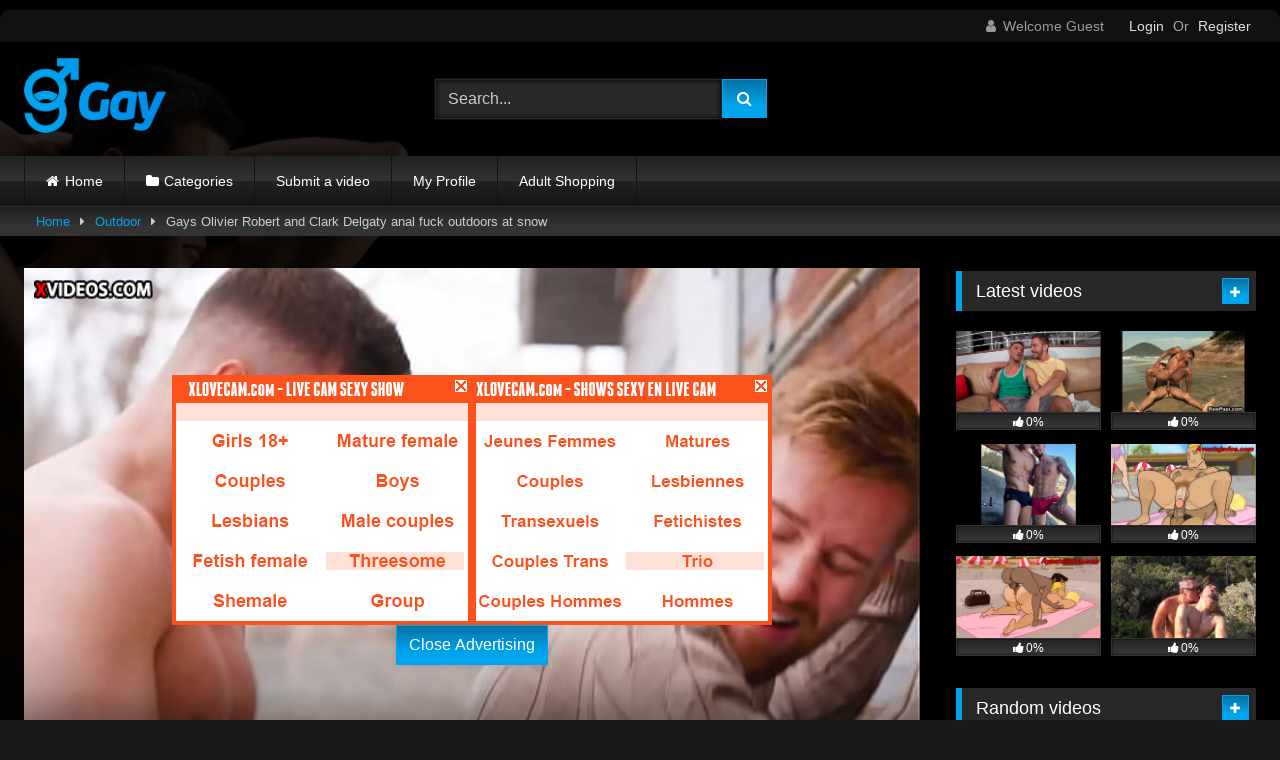

--- FILE ---
content_type: text/html; charset=UTF-8
request_url: https://wickedgayxxx.com/?p=145247
body_size: 25563
content:
<!DOCTYPE html>


<html dir="ltr" lang="en-US" prefix="og: https://ogp.me/ns#">
<head>
<meta charset="UTF-8">
<meta content='width=device-width, initial-scale=1.0, maximum-scale=1.0, user-scalable=0' name='viewport' />
<link rel="profile" href="http://gmpg.org/xfn/11">
<link rel="icon" href="
https://wickedgayxxx.com/wp-content/themes/retrotube/assets/img/niches/gay/favicon.png">

<!-- Meta social networks -->

<!-- Meta Facebook -->
<meta property="fb:app_id" content="966242223397117" />
<meta property="og:url" content="https://wickedgayxxx.com/?p=145247" />
<meta property="og:type" content="article" />
<meta property="og:title" content="Gays Olivier Robert and Clark Delgaty anal fuck outdoors at snow" />
<meta property="og:description" content="Gays Olivier Robert and Clark Delgaty anal fuck outdoors at snow" />
<meta property="og:image" content="https://wickedgayxxx.com/wp-content/uploads/2024/08/gays-olivier-robert-and-clark-delgaty-anal-fuck-outdoors-at-snow.jpg" />
<meta property="og:image:width" content="200" />
<meta property="og:image:height" content="200" />

<!-- Meta Twitter -->
<meta name="twitter:card" content="summary">
<!--<meta name="twitter:site" content="@site_username">-->
<meta name="twitter:title" content="Gays Olivier Robert and Clark Delgaty anal fuck outdoors at snow">
<meta name="twitter:description" content="Gays Olivier Robert and Clark Delgaty anal fuck outdoors at snow">
<!--<meta name="twitter:creator" content="@creator_username">-->
<meta name="twitter:image" content="https://wickedgayxxx.com/wp-content/uploads/2024/08/gays-olivier-robert-and-clark-delgaty-anal-fuck-outdoors-at-snow.jpg">
<!--<meta name="twitter:domain" content="YourDomain.com">-->

<!-- Temp Style -->
	<style>
		#page {
			max-width: 1300px;
			margin: 10px auto;
			background: rgba(0,0,0,0.85);
			box-shadow: 0 0 10px rgba(0, 0, 0, 0.50);
			-moz-box-shadow: 0 0 10px rgba(0, 0, 0, 0.50);
			-webkit-box-shadow: 0 0 10px rgba(0, 0, 0, 0.50);
			-webkit-border-radius: 10px;
			-moz-border-radius: 10px;
			border-radius: 10px;
		}
	</style>
<style>
	.post-thumbnail {
		padding-bottom: 56.25%;
	}
	.post-thumbnail video,
	.post-thumbnail img {
		object-fit: fill;
	}

	.video-debounce-bar {
		background: #00a4ed!important;
	}

					body.custom-background {
			background-image: url(https://wickedgayxxx.com/wp-content/themes/retrotube/assets/img/niches/gay/bg.jpg);
			background-color: #181818!important;
			background-repeat: no-repeat;
			background-attachment: fixed;
			background-position: center;
			background-size: cover;
		}
	
			button,
		.button,
		input[type="button"],
		input[type="reset"],
		input[type="submit"],
		.label,
		.label:visited,
		.pagination ul li a,
		.widget_categories ul li a,
		.comment-reply-link,
		a.tag-cloud-link,
		.template-actors li a {
			background: -moz-linear-gradient(top, rgba(0,0,0,0.3) 0%, rgba(0,0,0,0) 70%); /* FF3.6-15 */
			background: -webkit-linear-gradient(top, rgba(0,0,0,0.3) 0%,rgba(0,0,0,0) 70%); /* Chrome10-25,Safari5.1-6 */
			background: linear-gradient(to bottom, rgba(0,0,0,0.3) 0%,rgba(0,0,0,0) 70%); /* W3C, IE10+, FF16+, Chrome26+, Opera12+, Safari7+ */
			filter: progid:DXImageTransform.Microsoft.gradient( startColorstr='#a62b2b2b', endColorstr='#00000000',GradientType=0 ); /* IE6-9 */
			-moz-box-shadow: 0 1px 6px 0 rgba(0, 0, 0, 0.12);
			-webkit-box-shadow: 0 1px 6px 0 rgba(0, 0, 0, 0.12);
			-o-box-shadow: 0 1px 6px 0 rgba(0, 0, 0, 0.12);
			box-shadow: 0 1px 6px 0 rgba(0, 0, 0, 0.12);
		}
		input[type="text"],
		input[type="email"],
		input[type="url"],
		input[type="password"],
		input[type="search"],
		input[type="number"],
		input[type="tel"],
		input[type="range"],
		input[type="date"],
		input[type="month"],
		input[type="week"],
		input[type="time"],
		input[type="datetime"],
		input[type="datetime-local"],
		input[type="color"],
		select,
		textarea,
		.wp-editor-container {
			-moz-box-shadow: 0 0 1px rgba(255, 255, 255, 0.3), 0 0 5px black inset;
			-webkit-box-shadow: 0 0 1px rgba(255, 255, 255, 0.3), 0 0 5px black inset;
			-o-box-shadow: 0 0 1px rgba(255, 255, 255, 0.3), 0 0 5px black inset;
			box-shadow: 0 0 1px rgba(255, 255, 255, 0.3), 0 0 5px black inset;
		}
		#site-navigation {
			background: #222222;
			background: -moz-linear-gradient(top, #222222 0%, #333333 50%, #222222 51%, #151515 100%);
			background: -webkit-linear-gradient(top, #222222 0%,#333333 50%,#222222 51%,#151515 100%);
			background: linear-gradient(to bottom, #222222 0%,#333333 50%,#222222 51%,#151515 100%);
			filter: progid:DXImageTransform.Microsoft.gradient( startColorstr='#222222', endColorstr='#151515',GradientType=0 );
			-moz-box-shadow: 0 6px 6px 0 rgba(0, 0, 0, 0.12);
			-webkit-box-shadow: 0 6px 6px 0 rgba(0, 0, 0, 0.12);
			-o-box-shadow: 0 6px 6px 0 rgba(0, 0, 0, 0.12);
			box-shadow: 0 6px 6px 0 rgba(0, 0, 0, 0.12);
		}
		#site-navigation > ul > li:hover > a,
		#site-navigation ul li.current-menu-item a {
			background: -moz-linear-gradient(top, rgba(0,0,0,0.3) 0%, rgba(0,0,0,0) 70%);
			background: -webkit-linear-gradient(top, rgba(0,0,0,0.3) 0%,rgba(0,0,0,0) 70%);
			background: linear-gradient(to bottom, rgba(0,0,0,0.3) 0%,rgba(0,0,0,0) 70%);
			filter: progid:DXImageTransform.Microsoft.gradient( startColorstr='#a62b2b2b', endColorstr='#00000000',GradientType=0 );
			-moz-box-shadow: inset 0px 0px 2px 0px #000000;
			-webkit-box-shadow: inset 0px 0px 2px 0px #000000;
			-o-box-shadow: inset 0px 0px 2px 0px #000000;
			box-shadow: inset 0px 0px 2px 0px #000000;
			filter:progid:DXImageTransform.Microsoft.Shadow(color=#000000, Direction=NaN, Strength=2);
		}
		.rating-bar,
		.categories-list .thumb-block .entry-header,
		.actors-list .thumb-block .entry-header,
		#filters .filters-select,
		#filters .filters-options {
			background: -moz-linear-gradient(top, rgba(0,0,0,0.3) 0%, rgba(0,0,0,0) 70%); /* FF3.6-15 */
			background: -webkit-linear-gradient(top, rgba(0,0,0,0.3) 0%,rgba(0,0,0,0) 70%); /* Chrome10-25,Safari5.1-6 */
			background: linear-gradient(to bottom, rgba(0,0,0,0.3) 0%,rgba(0,0,0,0) 70%); /* W3C, IE10+, FF16+, Chrome26+, Opera12+, Safari7+ */
			-moz-box-shadow: inset 0px 0px 2px 0px #000000;
			-webkit-box-shadow: inset 0px 0px 2px 0px #000000;
			-o-box-shadow: inset 0px 0px 2px 0px #000000;
			box-shadow: inset 0px 0px 2px 0px #000000;
			filter:progid:DXImageTransform.Microsoft.Shadow(color=#000000, Direction=NaN, Strength=2);
		}
		.breadcrumbs-area {
			background: -moz-linear-gradient(top, rgba(0,0,0,0.3) 0%, rgba(0,0,0,0) 70%); /* FF3.6-15 */
			background: -webkit-linear-gradient(top, rgba(0,0,0,0.3) 0%,rgba(0,0,0,0) 70%); /* Chrome10-25,Safari5.1-6 */
			background: linear-gradient(to bottom, rgba(0,0,0,0.3) 0%,rgba(0,0,0,0) 70%); /* W3C, IE10+, FF16+, Chrome26+, Opera12+, Safari7+ */
		}
	
	.site-title a {
		font-family: Open Sans;
		font-size: 36px;
	}
	.site-branding .logo img {
		max-width: 200px;
		max-height: 75px;
		margin-top: 0px;
		margin-left: 0px;
	}
	a,
	.site-title a i,
	.thumb-block:hover .rating-bar i,
	.categories-list .thumb-block:hover .entry-header .cat-title:before,
	.required,
	.like #more:hover i,
	.dislike #less:hover i,
	.top-bar i:hover,
	.main-navigation .menu-item-has-children > a:after,
	.menu-toggle i,
	.main-navigation.toggled li:hover > a,
	.main-navigation.toggled li.focus > a,
	.main-navigation.toggled li.current_page_item > a,
	.main-navigation.toggled li.current-menu-item > a,
	#filters .filters-select:after,
	.morelink i,
	.top-bar .membership a i,
	.thumb-block:hover .photos-count i {
		color: #00a4ed;
	}
	button,
	.button,
	input[type="button"],
	input[type="reset"],
	input[type="submit"],
	.label,
	.pagination ul li a.current,
	.pagination ul li a:hover,
	body #filters .label.secondary.active,
	.label.secondary:hover,
	.main-navigation li:hover > a,
	.main-navigation li.focus > a,
	.main-navigation li.current_page_item > a,
	.main-navigation li.current-menu-item > a,
	.widget_categories ul li a:hover,
	.comment-reply-link,
	a.tag-cloud-link:hover,
	.template-actors li a:hover {
		border-color: #00a4ed!important;
		background-color: #00a4ed!important;
	}
	.rating-bar-meter,
	.vjs-play-progress,
	#filters .filters-options span:hover,
	.bx-wrapper .bx-controls-direction a,
	.top-bar .social-share a:hover,
	.thumb-block:hover span.hd-video,
	.featured-carousel .slide a:hover span.hd-video,
	.appContainer .ctaButton {
		background-color: #00a4ed!important;
	}
	#video-tabs button.tab-link.active,
	.title-block,
	.widget-title,
	.page-title,
	.page .entry-title,
	.comments-title,
	.comment-reply-title,
	.morelink:hover {
		border-color: #00a4ed!important;
	}

	/* Small desktops ----------- */
	@media only screen  and (min-width : 64.001em) and (max-width : 84em) {
		#main .thumb-block {
			width: 25%!important;
		}
	}

	/* Desktops and laptops ----------- */
	@media only screen  and (min-width : 84.001em) {
		#main .thumb-block {
			width: 25%!important;
		}
	}

</style>

<!-- Google Analytics -->

<!-- Meta Verification -->

<title>Gays Olivier Robert and Clark Delgaty anal fuck outdoors at snow - wickedgayxxx.com</title>
	<style>img:is([sizes="auto" i], [sizes^="auto," i]) { contain-intrinsic-size: 3000px 1500px }</style>
	
		<!-- All in One SEO 4.9.0 - aioseo.com -->
	<meta name="robots" content="max-image-preview:large" />
	<meta name="author" content="percheronmareluvr@hotmail.com"/>
	<link rel="canonical" href="https://wickedgayxxx.com/?p=145247" />
	<meta name="generator" content="All in One SEO (AIOSEO) 4.9.0" />
		<meta property="og:locale" content="en_US" />
		<meta property="og:site_name" content="wickedgayxxx.com -" />
		<meta property="og:type" content="article" />
		<meta property="og:title" content="Gays Olivier Robert and Clark Delgaty anal fuck outdoors at snow - wickedgayxxx.com" />
		<meta property="og:url" content="https://wickedgayxxx.com/?p=145247" />
		<meta property="article:published_time" content="2024-08-01T11:18:16+00:00" />
		<meta property="article:modified_time" content="2024-08-01T11:18:16+00:00" />
		<meta name="twitter:card" content="summary_large_image" />
		<meta name="twitter:title" content="Gays Olivier Robert and Clark Delgaty anal fuck outdoors at snow - wickedgayxxx.com" />
		<script type="application/ld+json" class="aioseo-schema">
			{"@context":"https:\/\/schema.org","@graph":[{"@type":"BlogPosting","@id":"https:\/\/wickedgayxxx.com\/?p=145247#blogposting","name":"Gays Olivier Robert and Clark Delgaty anal fuck outdoors at snow - wickedgayxxx.com","headline":"Gays Olivier Robert and Clark Delgaty anal fuck outdoors at snow","author":{"@id":"https:\/\/wickedgayxxx.com\/?author=1#author"},"publisher":{"@id":"https:\/\/wickedgayxxx.com\/#organization"},"image":{"@type":"ImageObject","url":"https:\/\/wickedgayxxx.com\/wp-content\/uploads\/2024\/08\/gays-olivier-robert-and-clark-delgaty-anal-fuck-outdoors-at-snow.jpg","width":600,"height":337},"datePublished":"2024-08-01T11:18:16+00:00","dateModified":"2024-08-01T11:18:16+00:00","inLanguage":"en-US","mainEntityOfPage":{"@id":"https:\/\/wickedgayxxx.com\/?p=145247#webpage"},"isPartOf":{"@id":"https:\/\/wickedgayxxx.com\/?p=145247#webpage"},"articleSection":"Outdoor, anal, anal fuck, fuck, outdoors, snow, Video"},{"@type":"BreadcrumbList","@id":"https:\/\/wickedgayxxx.com\/?p=145247#breadcrumblist","itemListElement":[{"@type":"ListItem","@id":"https:\/\/wickedgayxxx.com#listItem","position":1,"name":"Home","item":"https:\/\/wickedgayxxx.com","nextItem":{"@type":"ListItem","@id":"https:\/\/wickedgayxxx.com\/?cat=1277#listItem","name":"Outdoor"}},{"@type":"ListItem","@id":"https:\/\/wickedgayxxx.com\/?cat=1277#listItem","position":2,"name":"Outdoor","item":"https:\/\/wickedgayxxx.com\/?cat=1277","nextItem":{"@type":"ListItem","@id":"https:\/\/wickedgayxxx.com\/?p=145247#listItem","name":"Gays Olivier Robert and Clark Delgaty anal fuck outdoors at snow"},"previousItem":{"@type":"ListItem","@id":"https:\/\/wickedgayxxx.com#listItem","name":"Home"}},{"@type":"ListItem","@id":"https:\/\/wickedgayxxx.com\/?p=145247#listItem","position":3,"name":"Gays Olivier Robert and Clark Delgaty anal fuck outdoors at snow","previousItem":{"@type":"ListItem","@id":"https:\/\/wickedgayxxx.com\/?cat=1277#listItem","name":"Outdoor"}}]},{"@type":"Organization","@id":"https:\/\/wickedgayxxx.com\/#organization","name":"wickedgayxxx.com","url":"https:\/\/wickedgayxxx.com\/"},{"@type":"Person","@id":"https:\/\/wickedgayxxx.com\/?author=1#author","url":"https:\/\/wickedgayxxx.com\/?author=1","name":"percheronmareluvr@hotmail.com","image":{"@type":"ImageObject","@id":"https:\/\/wickedgayxxx.com\/?p=145247#authorImage","url":"https:\/\/secure.gravatar.com\/avatar\/6ad5e4b28cc2953c492ecdecf3d9519802568246b915faac0c43cb5dcc4807d3?s=96&d=mm&r=g","width":96,"height":96,"caption":"percheronmareluvr@hotmail.com"}},{"@type":"WebPage","@id":"https:\/\/wickedgayxxx.com\/?p=145247#webpage","url":"https:\/\/wickedgayxxx.com\/?p=145247","name":"Gays Olivier Robert and Clark Delgaty anal fuck outdoors at snow - wickedgayxxx.com","inLanguage":"en-US","isPartOf":{"@id":"https:\/\/wickedgayxxx.com\/#website"},"breadcrumb":{"@id":"https:\/\/wickedgayxxx.com\/?p=145247#breadcrumblist"},"author":{"@id":"https:\/\/wickedgayxxx.com\/?author=1#author"},"creator":{"@id":"https:\/\/wickedgayxxx.com\/?author=1#author"},"image":{"@type":"ImageObject","url":"https:\/\/wickedgayxxx.com\/wp-content\/uploads\/2024\/08\/gays-olivier-robert-and-clark-delgaty-anal-fuck-outdoors-at-snow.jpg","@id":"https:\/\/wickedgayxxx.com\/?p=145247\/#mainImage","width":600,"height":337},"primaryImageOfPage":{"@id":"https:\/\/wickedgayxxx.com\/?p=145247#mainImage"},"datePublished":"2024-08-01T11:18:16+00:00","dateModified":"2024-08-01T11:18:16+00:00"},{"@type":"WebSite","@id":"https:\/\/wickedgayxxx.com\/#website","url":"https:\/\/wickedgayxxx.com\/","name":"wickedgayxxx.com","inLanguage":"en-US","publisher":{"@id":"https:\/\/wickedgayxxx.com\/#organization"}}]}
		</script>
		<!-- All in One SEO -->

<link rel='dns-prefetch' href='//vjs.zencdn.net' />
<link rel='dns-prefetch' href='//unpkg.com' />
<link rel="alternate" type="application/rss+xml" title="wickedgayxxx.com &raquo; Feed" href="https://wickedgayxxx.com/?feed=rss2" />
<link rel="alternate" type="application/rss+xml" title="wickedgayxxx.com &raquo; Comments Feed" href="https://wickedgayxxx.com/?feed=comments-rss2" />
<link rel="alternate" type="application/rss+xml" title="wickedgayxxx.com &raquo; Gays Olivier Robert and Clark Delgaty anal fuck outdoors at snow Comments Feed" href="https://wickedgayxxx.com/?feed=rss2&#038;p=145247" />
		<!-- This site uses the Google Analytics by MonsterInsights plugin v9.9.0 - Using Analytics tracking - https://www.monsterinsights.com/ -->
		<!-- Note: MonsterInsights is not currently configured on this site. The site owner needs to authenticate with Google Analytics in the MonsterInsights settings panel. -->
					<!-- No tracking code set -->
				<!-- / Google Analytics by MonsterInsights -->
		<script type="text/javascript">
/* <![CDATA[ */
window._wpemojiSettings = {"baseUrl":"https:\/\/s.w.org\/images\/core\/emoji\/16.0.1\/72x72\/","ext":".png","svgUrl":"https:\/\/s.w.org\/images\/core\/emoji\/16.0.1\/svg\/","svgExt":".svg","source":{"concatemoji":"https:\/\/wickedgayxxx.com\/wp-includes\/js\/wp-emoji-release.min.js?ver=6.8.3"}};
/*! This file is auto-generated */
!function(s,n){var o,i,e;function c(e){try{var t={supportTests:e,timestamp:(new Date).valueOf()};sessionStorage.setItem(o,JSON.stringify(t))}catch(e){}}function p(e,t,n){e.clearRect(0,0,e.canvas.width,e.canvas.height),e.fillText(t,0,0);var t=new Uint32Array(e.getImageData(0,0,e.canvas.width,e.canvas.height).data),a=(e.clearRect(0,0,e.canvas.width,e.canvas.height),e.fillText(n,0,0),new Uint32Array(e.getImageData(0,0,e.canvas.width,e.canvas.height).data));return t.every(function(e,t){return e===a[t]})}function u(e,t){e.clearRect(0,0,e.canvas.width,e.canvas.height),e.fillText(t,0,0);for(var n=e.getImageData(16,16,1,1),a=0;a<n.data.length;a++)if(0!==n.data[a])return!1;return!0}function f(e,t,n,a){switch(t){case"flag":return n(e,"\ud83c\udff3\ufe0f\u200d\u26a7\ufe0f","\ud83c\udff3\ufe0f\u200b\u26a7\ufe0f")?!1:!n(e,"\ud83c\udde8\ud83c\uddf6","\ud83c\udde8\u200b\ud83c\uddf6")&&!n(e,"\ud83c\udff4\udb40\udc67\udb40\udc62\udb40\udc65\udb40\udc6e\udb40\udc67\udb40\udc7f","\ud83c\udff4\u200b\udb40\udc67\u200b\udb40\udc62\u200b\udb40\udc65\u200b\udb40\udc6e\u200b\udb40\udc67\u200b\udb40\udc7f");case"emoji":return!a(e,"\ud83e\udedf")}return!1}function g(e,t,n,a){var r="undefined"!=typeof WorkerGlobalScope&&self instanceof WorkerGlobalScope?new OffscreenCanvas(300,150):s.createElement("canvas"),o=r.getContext("2d",{willReadFrequently:!0}),i=(o.textBaseline="top",o.font="600 32px Arial",{});return e.forEach(function(e){i[e]=t(o,e,n,a)}),i}function t(e){var t=s.createElement("script");t.src=e,t.defer=!0,s.head.appendChild(t)}"undefined"!=typeof Promise&&(o="wpEmojiSettingsSupports",i=["flag","emoji"],n.supports={everything:!0,everythingExceptFlag:!0},e=new Promise(function(e){s.addEventListener("DOMContentLoaded",e,{once:!0})}),new Promise(function(t){var n=function(){try{var e=JSON.parse(sessionStorage.getItem(o));if("object"==typeof e&&"number"==typeof e.timestamp&&(new Date).valueOf()<e.timestamp+604800&&"object"==typeof e.supportTests)return e.supportTests}catch(e){}return null}();if(!n){if("undefined"!=typeof Worker&&"undefined"!=typeof OffscreenCanvas&&"undefined"!=typeof URL&&URL.createObjectURL&&"undefined"!=typeof Blob)try{var e="postMessage("+g.toString()+"("+[JSON.stringify(i),f.toString(),p.toString(),u.toString()].join(",")+"));",a=new Blob([e],{type:"text/javascript"}),r=new Worker(URL.createObjectURL(a),{name:"wpTestEmojiSupports"});return void(r.onmessage=function(e){c(n=e.data),r.terminate(),t(n)})}catch(e){}c(n=g(i,f,p,u))}t(n)}).then(function(e){for(var t in e)n.supports[t]=e[t],n.supports.everything=n.supports.everything&&n.supports[t],"flag"!==t&&(n.supports.everythingExceptFlag=n.supports.everythingExceptFlag&&n.supports[t]);n.supports.everythingExceptFlag=n.supports.everythingExceptFlag&&!n.supports.flag,n.DOMReady=!1,n.readyCallback=function(){n.DOMReady=!0}}).then(function(){return e}).then(function(){var e;n.supports.everything||(n.readyCallback(),(e=n.source||{}).concatemoji?t(e.concatemoji):e.wpemoji&&e.twemoji&&(t(e.twemoji),t(e.wpemoji)))}))}((window,document),window._wpemojiSettings);
/* ]]> */
</script>

<style id='wp-emoji-styles-inline-css' type='text/css'>

	img.wp-smiley, img.emoji {
		display: inline !important;
		border: none !important;
		box-shadow: none !important;
		height: 1em !important;
		width: 1em !important;
		margin: 0 0.07em !important;
		vertical-align: -0.1em !important;
		background: none !important;
		padding: 0 !important;
	}
</style>
<link rel='stylesheet' id='wp-block-library-css' href='https://wickedgayxxx.com/wp-includes/css/dist/block-library/style.min.css?ver=6.8.3' type='text/css' media='all' />
<style id='classic-theme-styles-inline-css' type='text/css'>
/*! This file is auto-generated */
.wp-block-button__link{color:#fff;background-color:#32373c;border-radius:9999px;box-shadow:none;text-decoration:none;padding:calc(.667em + 2px) calc(1.333em + 2px);font-size:1.125em}.wp-block-file__button{background:#32373c;color:#fff;text-decoration:none}
</style>
<link rel='stylesheet' id='aioseo/css/src/vue/standalone/blocks/table-of-contents/global.scss-css' href='https://wickedgayxxx.com/wp-content/plugins/all-in-one-seo-pack/dist/Lite/assets/css/table-of-contents/global.e90f6d47.css?ver=4.9.0' type='text/css' media='all' />
<style id='global-styles-inline-css' type='text/css'>
:root{--wp--preset--aspect-ratio--square: 1;--wp--preset--aspect-ratio--4-3: 4/3;--wp--preset--aspect-ratio--3-4: 3/4;--wp--preset--aspect-ratio--3-2: 3/2;--wp--preset--aspect-ratio--2-3: 2/3;--wp--preset--aspect-ratio--16-9: 16/9;--wp--preset--aspect-ratio--9-16: 9/16;--wp--preset--color--black: #000000;--wp--preset--color--cyan-bluish-gray: #abb8c3;--wp--preset--color--white: #ffffff;--wp--preset--color--pale-pink: #f78da7;--wp--preset--color--vivid-red: #cf2e2e;--wp--preset--color--luminous-vivid-orange: #ff6900;--wp--preset--color--luminous-vivid-amber: #fcb900;--wp--preset--color--light-green-cyan: #7bdcb5;--wp--preset--color--vivid-green-cyan: #00d084;--wp--preset--color--pale-cyan-blue: #8ed1fc;--wp--preset--color--vivid-cyan-blue: #0693e3;--wp--preset--color--vivid-purple: #9b51e0;--wp--preset--gradient--vivid-cyan-blue-to-vivid-purple: linear-gradient(135deg,rgba(6,147,227,1) 0%,rgb(155,81,224) 100%);--wp--preset--gradient--light-green-cyan-to-vivid-green-cyan: linear-gradient(135deg,rgb(122,220,180) 0%,rgb(0,208,130) 100%);--wp--preset--gradient--luminous-vivid-amber-to-luminous-vivid-orange: linear-gradient(135deg,rgba(252,185,0,1) 0%,rgba(255,105,0,1) 100%);--wp--preset--gradient--luminous-vivid-orange-to-vivid-red: linear-gradient(135deg,rgba(255,105,0,1) 0%,rgb(207,46,46) 100%);--wp--preset--gradient--very-light-gray-to-cyan-bluish-gray: linear-gradient(135deg,rgb(238,238,238) 0%,rgb(169,184,195) 100%);--wp--preset--gradient--cool-to-warm-spectrum: linear-gradient(135deg,rgb(74,234,220) 0%,rgb(151,120,209) 20%,rgb(207,42,186) 40%,rgb(238,44,130) 60%,rgb(251,105,98) 80%,rgb(254,248,76) 100%);--wp--preset--gradient--blush-light-purple: linear-gradient(135deg,rgb(255,206,236) 0%,rgb(152,150,240) 100%);--wp--preset--gradient--blush-bordeaux: linear-gradient(135deg,rgb(254,205,165) 0%,rgb(254,45,45) 50%,rgb(107,0,62) 100%);--wp--preset--gradient--luminous-dusk: linear-gradient(135deg,rgb(255,203,112) 0%,rgb(199,81,192) 50%,rgb(65,88,208) 100%);--wp--preset--gradient--pale-ocean: linear-gradient(135deg,rgb(255,245,203) 0%,rgb(182,227,212) 50%,rgb(51,167,181) 100%);--wp--preset--gradient--electric-grass: linear-gradient(135deg,rgb(202,248,128) 0%,rgb(113,206,126) 100%);--wp--preset--gradient--midnight: linear-gradient(135deg,rgb(2,3,129) 0%,rgb(40,116,252) 100%);--wp--preset--font-size--small: 13px;--wp--preset--font-size--medium: 20px;--wp--preset--font-size--large: 36px;--wp--preset--font-size--x-large: 42px;--wp--preset--spacing--20: 0.44rem;--wp--preset--spacing--30: 0.67rem;--wp--preset--spacing--40: 1rem;--wp--preset--spacing--50: 1.5rem;--wp--preset--spacing--60: 2.25rem;--wp--preset--spacing--70: 3.38rem;--wp--preset--spacing--80: 5.06rem;--wp--preset--shadow--natural: 6px 6px 9px rgba(0, 0, 0, 0.2);--wp--preset--shadow--deep: 12px 12px 50px rgba(0, 0, 0, 0.4);--wp--preset--shadow--sharp: 6px 6px 0px rgba(0, 0, 0, 0.2);--wp--preset--shadow--outlined: 6px 6px 0px -3px rgba(255, 255, 255, 1), 6px 6px rgba(0, 0, 0, 1);--wp--preset--shadow--crisp: 6px 6px 0px rgba(0, 0, 0, 1);}:where(.is-layout-flex){gap: 0.5em;}:where(.is-layout-grid){gap: 0.5em;}body .is-layout-flex{display: flex;}.is-layout-flex{flex-wrap: wrap;align-items: center;}.is-layout-flex > :is(*, div){margin: 0;}body .is-layout-grid{display: grid;}.is-layout-grid > :is(*, div){margin: 0;}:where(.wp-block-columns.is-layout-flex){gap: 2em;}:where(.wp-block-columns.is-layout-grid){gap: 2em;}:where(.wp-block-post-template.is-layout-flex){gap: 1.25em;}:where(.wp-block-post-template.is-layout-grid){gap: 1.25em;}.has-black-color{color: var(--wp--preset--color--black) !important;}.has-cyan-bluish-gray-color{color: var(--wp--preset--color--cyan-bluish-gray) !important;}.has-white-color{color: var(--wp--preset--color--white) !important;}.has-pale-pink-color{color: var(--wp--preset--color--pale-pink) !important;}.has-vivid-red-color{color: var(--wp--preset--color--vivid-red) !important;}.has-luminous-vivid-orange-color{color: var(--wp--preset--color--luminous-vivid-orange) !important;}.has-luminous-vivid-amber-color{color: var(--wp--preset--color--luminous-vivid-amber) !important;}.has-light-green-cyan-color{color: var(--wp--preset--color--light-green-cyan) !important;}.has-vivid-green-cyan-color{color: var(--wp--preset--color--vivid-green-cyan) !important;}.has-pale-cyan-blue-color{color: var(--wp--preset--color--pale-cyan-blue) !important;}.has-vivid-cyan-blue-color{color: var(--wp--preset--color--vivid-cyan-blue) !important;}.has-vivid-purple-color{color: var(--wp--preset--color--vivid-purple) !important;}.has-black-background-color{background-color: var(--wp--preset--color--black) !important;}.has-cyan-bluish-gray-background-color{background-color: var(--wp--preset--color--cyan-bluish-gray) !important;}.has-white-background-color{background-color: var(--wp--preset--color--white) !important;}.has-pale-pink-background-color{background-color: var(--wp--preset--color--pale-pink) !important;}.has-vivid-red-background-color{background-color: var(--wp--preset--color--vivid-red) !important;}.has-luminous-vivid-orange-background-color{background-color: var(--wp--preset--color--luminous-vivid-orange) !important;}.has-luminous-vivid-amber-background-color{background-color: var(--wp--preset--color--luminous-vivid-amber) !important;}.has-light-green-cyan-background-color{background-color: var(--wp--preset--color--light-green-cyan) !important;}.has-vivid-green-cyan-background-color{background-color: var(--wp--preset--color--vivid-green-cyan) !important;}.has-pale-cyan-blue-background-color{background-color: var(--wp--preset--color--pale-cyan-blue) !important;}.has-vivid-cyan-blue-background-color{background-color: var(--wp--preset--color--vivid-cyan-blue) !important;}.has-vivid-purple-background-color{background-color: var(--wp--preset--color--vivid-purple) !important;}.has-black-border-color{border-color: var(--wp--preset--color--black) !important;}.has-cyan-bluish-gray-border-color{border-color: var(--wp--preset--color--cyan-bluish-gray) !important;}.has-white-border-color{border-color: var(--wp--preset--color--white) !important;}.has-pale-pink-border-color{border-color: var(--wp--preset--color--pale-pink) !important;}.has-vivid-red-border-color{border-color: var(--wp--preset--color--vivid-red) !important;}.has-luminous-vivid-orange-border-color{border-color: var(--wp--preset--color--luminous-vivid-orange) !important;}.has-luminous-vivid-amber-border-color{border-color: var(--wp--preset--color--luminous-vivid-amber) !important;}.has-light-green-cyan-border-color{border-color: var(--wp--preset--color--light-green-cyan) !important;}.has-vivid-green-cyan-border-color{border-color: var(--wp--preset--color--vivid-green-cyan) !important;}.has-pale-cyan-blue-border-color{border-color: var(--wp--preset--color--pale-cyan-blue) !important;}.has-vivid-cyan-blue-border-color{border-color: var(--wp--preset--color--vivid-cyan-blue) !important;}.has-vivid-purple-border-color{border-color: var(--wp--preset--color--vivid-purple) !important;}.has-vivid-cyan-blue-to-vivid-purple-gradient-background{background: var(--wp--preset--gradient--vivid-cyan-blue-to-vivid-purple) !important;}.has-light-green-cyan-to-vivid-green-cyan-gradient-background{background: var(--wp--preset--gradient--light-green-cyan-to-vivid-green-cyan) !important;}.has-luminous-vivid-amber-to-luminous-vivid-orange-gradient-background{background: var(--wp--preset--gradient--luminous-vivid-amber-to-luminous-vivid-orange) !important;}.has-luminous-vivid-orange-to-vivid-red-gradient-background{background: var(--wp--preset--gradient--luminous-vivid-orange-to-vivid-red) !important;}.has-very-light-gray-to-cyan-bluish-gray-gradient-background{background: var(--wp--preset--gradient--very-light-gray-to-cyan-bluish-gray) !important;}.has-cool-to-warm-spectrum-gradient-background{background: var(--wp--preset--gradient--cool-to-warm-spectrum) !important;}.has-blush-light-purple-gradient-background{background: var(--wp--preset--gradient--blush-light-purple) !important;}.has-blush-bordeaux-gradient-background{background: var(--wp--preset--gradient--blush-bordeaux) !important;}.has-luminous-dusk-gradient-background{background: var(--wp--preset--gradient--luminous-dusk) !important;}.has-pale-ocean-gradient-background{background: var(--wp--preset--gradient--pale-ocean) !important;}.has-electric-grass-gradient-background{background: var(--wp--preset--gradient--electric-grass) !important;}.has-midnight-gradient-background{background: var(--wp--preset--gradient--midnight) !important;}.has-small-font-size{font-size: var(--wp--preset--font-size--small) !important;}.has-medium-font-size{font-size: var(--wp--preset--font-size--medium) !important;}.has-large-font-size{font-size: var(--wp--preset--font-size--large) !important;}.has-x-large-font-size{font-size: var(--wp--preset--font-size--x-large) !important;}
:where(.wp-block-post-template.is-layout-flex){gap: 1.25em;}:where(.wp-block-post-template.is-layout-grid){gap: 1.25em;}
:where(.wp-block-columns.is-layout-flex){gap: 2em;}:where(.wp-block-columns.is-layout-grid){gap: 2em;}
:root :where(.wp-block-pullquote){font-size: 1.5em;line-height: 1.6;}
</style>
<link rel='stylesheet' id='wpst-font-awesome-css' href='https://wickedgayxxx.com/wp-content/themes/retrotube/assets/stylesheets/font-awesome/css/font-awesome.min.css?ver=4.7.0' type='text/css' media='all' />
<link rel='stylesheet' id='wpst-videojs-style-css' href='//vjs.zencdn.net/7.8.4/video-js.css?ver=7.8.4' type='text/css' media='all' />
<link rel='stylesheet' id='wpst-style-css' href='https://wickedgayxxx.com/wp-content/themes/retrotube/style.css?ver=1.10.2.1762898891' type='text/css' media='all' />
<script type="text/javascript" src="https://wickedgayxxx.com/wp-includes/js/jquery/jquery.min.js?ver=3.7.1" id="jquery-core-js"></script>
<script type="text/javascript" src="https://wickedgayxxx.com/wp-includes/js/jquery/jquery-migrate.min.js?ver=3.4.1" id="jquery-migrate-js"></script>
<link rel="https://api.w.org/" href="https://wickedgayxxx.com/index.php?rest_route=/" /><link rel="alternate" title="JSON" type="application/json" href="https://wickedgayxxx.com/index.php?rest_route=/wp/v2/posts/145247" /><link rel="EditURI" type="application/rsd+xml" title="RSD" href="https://wickedgayxxx.com/xmlrpc.php?rsd" />
<meta name="generator" content="WordPress 6.8.3" />
<link rel='shortlink' href='https://wickedgayxxx.com/?p=145247' />
<link rel="alternate" title="oEmbed (JSON)" type="application/json+oembed" href="https://wickedgayxxx.com/index.php?rest_route=%2Foembed%2F1.0%2Fembed&#038;url=https%3A%2F%2Fwickedgayxxx.com%2F%3Fp%3D145247" />
<link rel="alternate" title="oEmbed (XML)" type="text/xml+oembed" href="https://wickedgayxxx.com/index.php?rest_route=%2Foembed%2F1.0%2Fembed&#038;url=https%3A%2F%2Fwickedgayxxx.com%2F%3Fp%3D145247&#038;format=xml" />
		<script type="text/javascript">
			var _statcounter = _statcounter || [];
			_statcounter.push({"tags": {"author": "percheronmareluvr@hotmail.com"}});
		</script>
		<link rel="pingback" href="https://wickedgayxxx.com/xmlrpc.php"></head>  <body class="wp-singular post-template-default single single-post postid-145247 single-format-video wp-embed-responsive wp-theme-retrotube custom-background"> <div id="page"> 	<a class="skip-link screen-reader-text" href="#content">Skip to content</a>  	<header id="masthead" class="site-header" role="banner">  			<div class="top-bar  			br-top-10"> 		<div class="top-bar-content row"> 			<div class="social-share"> 							</div>  							<div class="membership"> 											<span class="welcome"><i class="fa fa-user"></i> <span>Welcome Guest</span></span> 						<span class="login"><a href="#wpst-login">Login</a></span> 						<span class="or">Or</span> 						<span class="login"><a href="#wpst-register">Register</a></span> 									</div> 					</div> 	</div>  	 		<div class="site-branding row"> 			<div class="logo"> 									<a href="https://wickedgayxxx.com/" rel="home" title="wickedgayxxx.com"><img src=" 										https://wickedgayxxx.com/wp-content/themes/retrotube/assets/img/niches/gay/logo.png					" alt="wickedgayxxx.com"></a> 				 							</div> 							<div class="header-search small-search"> 	<form method="get" id="searchform" action="https://wickedgayxxx.com/">         					<input class="input-group-field" value="Search..." name="s" id="s" onfocus="if (this.value == 'Search...') {this.value = '';}" onblur="if (this.value == '') {this.value = 'Search...';}" type="text" /> 				 		<input class="button fa-input" type="submit" id="searchsubmit" value="&#xf002;" />         	</form> </div>										<div class="happy-header"> 					<script src="//s2.static.cfgr3.com/popin/latest/popin-min.js"></script>  <script>
var crakPopInParams = {
  url: 'https://t.acam-2.com/246132/205/9588?aff_sub=GAY&bo=2779,2778,2777,2776,2775&po=6533',
  decryptUrl: false,
  contentUrl: 'https://t.acam-2.com/246132/205/9588?aff_sub=GAY&bo=2779,2778,2777,2776,2775&po=6533',
  decryptContentUrl: false,
  contentType: 'iframe',
  width: '65%',
  height: '65%',
  timeout: 10000,
  delayClose: 0,
  clickStart: false,
  closeIntent: true,
  closeButtonColor: '#000',
  closeCrossColor: '#fff',
  shadow: true,
  shadowColor: '#000',
  shadowOpacity: '.5',
  shadeColor: '#111',
  shadeOpacity: '0',
  border: '1px',
  borderColor: '#000',
  borderRadius: '0px',
  leadOut: true,
  animation: 'slide',
  direction: 'up',
  verticalPosition: 'center',
  horizontalPosition: 'center',
  expireDays: 1
};
</script>				</div> 					</div><!-- .site-branding -->  		<nav id="site-navigation" class="main-navigation 					membership-enabled" role="navigation"> 			<div id="head-mobile"></div> 			<div class="button-nav"></div> 			<ul id="menu-main-menu" class="row"><li id="menu-item-12" class="home-icon menu-item menu-item-type-custom menu-item-object-custom menu-item-home menu-item-12"><a href="http://wickedgayxxx.com">Home</a></li> <li id="menu-item-13" class="cat-icon menu-item menu-item-type-post_type menu-item-object-page menu-item-13"><a href="https://wickedgayxxx.com/?page_id=8">Categories</a></li> <li id="menu-item-16650" class="menu-item menu-item-type-post_type menu-item-object-page menu-item-16650"><a href="https://wickedgayxxx.com/?page_id=10">Submit a video</a></li> <li id="menu-item-16651" class="menu-item menu-item-type-post_type menu-item-object-page menu-item-16651"><a href="https://wickedgayxxx.com/?page_id=9">My Profile</a></li> <li id="menu-item-16656" class="menu-item menu-item-type-custom menu-item-object-custom menu-item-16656"><a href="http://www.wickedsensationstoys.com">Adult Shopping</a></li> </ul>		</nav><!-- #site-navigation -->  		<div class="clear"></div>  					<div class="happy-header-mobile"> 				<a href="#!"><img src="https://wickedgayxxx.com/wp-content/themes/retrotube/assets/img/banners/header-mobile.jpg"></a>			</div> 			</header><!-- #masthead -->  	<div class="breadcrumbs-area"><div class="row"><div id="breadcrumbs"><a href="https://wickedgayxxx.com">Home</a><span class="separator"><i class="fa fa-caret-right"></i></span><a href="https://wickedgayxxx.com/?cat=1277">Outdoor</a><span class="separator"><i class="fa fa-caret-right"></i></span><span class="current">Gays Olivier Robert and Clark Delgaty anal fuck outdoors at snow</span></div></div></div> 	 	<div id="content" class="site-content row"> 	<div id="primary" class="content-area with-sidebar-right"> 		<main id="main" class="site-main with-sidebar-right" role="main">  		 <article id="post-145247" class="post-145247 post type-post status-publish format-video has-post-thumbnail hentry category-outdoor tag-anal tag-anal-fuck tag-fuck tag-outdoors tag-snow post_format-post-format-video" itemprop="video" itemscope itemtype="http://schema.org/VideoObject"> 	<header class="entry-header">  		 		<div class="video-player"> 	<meta itemprop="author" content="percheronmareluvr@hotmail.com" /><meta itemprop="name" content="Gays Olivier Robert and Clark Delgaty anal fuck outdoors at snow" /><meta itemprop="description" content="Gays Olivier Robert and Clark Delgaty anal fuck outdoors at snow" /><meta itemprop="duration" content="P0DT0H6M0S" /><meta itemprop="thumbnailUrl" content="https://wickedgayxxx.com/wp-content/uploads/2024/08/gays-olivier-robert-and-clark-delgaty-anal-fuck-outdoors-at-snow.jpg" /><meta itemprop="embedURL" content="https://www.xvideos.com/embedframe/uehtuhd23e4" /><meta itemprop="uploadDate" content="2024-08-01T11:18:16+00:00" /><div class="responsive-player"><iframe src="https://www.xvideos.com/embedframe/uehtuhd23e4" frameborder="0" width="510" height="400" scrolling="no" allowfullscreen="allowfullscreen"></iframe> 					<div class="happy-inside-player"> 						<div class="zone-1"><a href="https://t.acam-2.com/246132/427/0?aff_sub=GAY&bo=2779,2778,2777,2776,2775&file_id=546824&po=6533" target="_blank"><img src="https://www.imglnkd.com/427/20210705092848-xlovecam_300x250_02_en.gif" width="300" height="250" border="0" /></a></div> 						<div class="zone-2"><a href="https://t.acam-2.com/246132/427/0?aff_sub=GAY&bo=2779,2778,2777,2776,2775&file_id=546820&po=6533" target="_blank"><img src="https://www.imglnkd.com/427/20210705092849-xlovecam_300x250_02_fr.gif" width="300" height="250" border="0" /></a></div> 						<button class="close close-text">Close Advertising</button> 					</div> 				</div></div>  					<div class="happy-under-player"> 				<a href="https://t.aagm.link/246132/7413/0?aff_sub=GAY&bo=3511,3512,3521,3522&file_id=568880" target="_blank"><img src="https://www.imglnkd.com/7413/011231A_GHRM_18_ALL_EN_118_L.gif" width="900" height="250" border="0" /></a>			</div> 		 					<div class="happy-under-player-mobile"> 				<a href="#!"><img src="https://wickedgayxxx.com/wp-content/themes/retrotube/assets/img/banners/happy-2.png"></a>			</div> 		 		 		 		<div class="title-block box-shadow"> 			<h1 class="entry-title" itemprop="name">Gays Olivier Robert and Clark Delgaty anal fuck outdoors at snow</h1>							<div id="rating"> 					<span id="video-rate"><span class="post-like"><a href="#" data-post_id="145247" data-post_like="like"><span class="like" title="I like this"><span id="more"><i class="fa fa-thumbs-up"></i> <span class="grey-link">Like</span></span></a> 		<a href="#" data-post_id="145247" data-post_like="dislike"> 			<span title="I dislike this" class="qtip dislike"><span id="less"><i class="fa fa-thumbs-down fa-flip-horizontal"></i></span></span> 		</a></span></span> 									</div> 						<div id="video-tabs" class="tabs"> 				<button class="tab-link active about" data-tab-id="video-about"><i class="fa fa-info-circle"></i> About</button> 									<button class="tab-link share" data-tab-id="video-share"><i class="fa fa-share"></i> Share</button> 							</div> 		</div>  		<div class="clear"></div>  	</header><!-- .entry-header -->  	<div class="entry-content"> 					<div id="rating-col"> 									<div id="video-views"><span>0</span> views</div>									<div class="rating-bar"> 						<div class="rating-bar-meter"></div> 					</div> 					<div class="rating-result"> 							<div class="percentage">0%</div> 						<div class="likes"> 							<i class="fa fa-thumbs-up"></i> <span class="likes_count">0</span> 							<i class="fa fa-thumbs-down fa-flip-horizontal"></i> <span class="dislikes_count">0</span> 						</div> 					</div> 							</div> 				<div class="tab-content"> 						<div id="video-about" class="width70"> 					<div class="video-description"> 													<div class="desc  															more"> 															</div> 											</div> 									<div id="video-author"> 						<i class="fa fa-user"></i> From: <a href="https://wickedgayxxx.com/?author=1" title="Posts by percheronmareluvr@hotmail.com" rel="author">percheronmareluvr@hotmail.com</a>					</div> 													<div id="video-date"> 						<i class="fa fa-calendar"></i> Date: August 1, 2024					</div> 																					<div class="tags"> 						<div class="tags-list"><a href="https://wickedgayxxx.com/?cat=1277" class="label" title="Outdoor"><i class="fa fa-folder-open"></i>Outdoor</a> <a href="https://wickedgayxxx.com/?tag=anal" class="label" title="anal"><i class="fa fa-tag"></i>anal</a> <a href="https://wickedgayxxx.com/?tag=anal-fuck" class="label" title="anal fuck"><i class="fa fa-tag"></i>anal fuck</a> <a href="https://wickedgayxxx.com/?tag=fuck" class="label" title="fuck"><i class="fa fa-tag"></i>fuck</a> <a href="https://wickedgayxxx.com/?tag=outdoors" class="label" title="outdoors"><i class="fa fa-tag"></i>outdoors</a> <a href="https://wickedgayxxx.com/?tag=snow" class="label" title="snow"><i class="fa fa-tag"></i>snow</a> </div>					</div> 							</div> 							<div id="video-share"> 	<!-- Facebook --> 			<div id="fb-root"></div> 		<script>(function(d, s, id) {
		var js, fjs = d.getElementsByTagName(s)[0];
		if (d.getElementById(id)) return;
		js = d.createElement(s); js.id = id;
		js.src = 'https://connect.facebook.net/fr_FR/sdk.js#xfbml=1&version=v2.12';
		fjs.parentNode.insertBefore(js, fjs);
		}(document, 'script', 'facebook-jssdk'));</script> 		<a target="_blank" href="https://www.facebook.com/sharer/sharer.php?u=https://wickedgayxxx.com/?p=145247&amp;src=sdkpreparse"><i id="facebook" class="fa fa-facebook"></i></a> 	 	<!-- Twitter --> 			<a target="_blank" href="https://twitter.com/share?url=https://wickedgayxxx.com/?p=145247&text=Gays Olivier Robert and Clark Delgaty anal fuck outdoors at snow"><i id="twitter" class="fa fa-twitter"></i></a> 	 	<!-- Google Plus --> 			<a target="_blank" href="https://plus.google.com/share?url=https://wickedgayxxx.com/?p=145247"><i id="googleplus" class="fa fa-google-plus"></i></a> 	 	<!-- Linkedin --> 			<a target="_blank" href="https://www.linkedin.com/shareArticle?mini=true&amp;url=https://wickedgayxxx.com/?p=145247&amp;title=Gays Olivier Robert and Clark Delgaty anal fuck outdoors at snow&amp;summary=Gays Olivier Robert and Clark Delgaty anal fuck outdoors at snow&amp;source=https://wickedgayxxx.com"><i id="linkedin" class="fa fa-linkedin"></i></a> 	 	<!-- Tumblr --> 			<a target="_blank" href="http://tumblr.com/widgets/share/tool?canonicalUrl=https://wickedgayxxx.com/?p=145247"><i id="tumblr" class="fa fa-tumblr-square"></i></a> 	 	<!-- Reddit --> 			<a target="_blank" href="http://www.reddit.com/submit?title=Gays Olivier Robert and Clark Delgaty anal fuck outdoors at snow&url=https://wickedgayxxx.com/?p=145247"><i id="reddit" class="fa fa-reddit-square"></i></a> 	 	<!-- Odnoklassniki --> 			<a target="_blank" href="http://www.odnoklassniki.ru/dk?st.cmd=addShare&st._surl=https://wickedgayxxx.com/?p=145247&title=Gays Olivier Robert and Clark Delgaty anal fuck outdoors at snow"><i id="odnoklassniki" class="fa fa-odnoklassniki"></i></a> 	 	<!-- VK --> 			<script type="text/javascript" src="https://vk.com/js/api/share.js?95" charset="windows-1251"></script> 		<a href="http://vk.com/share.php?url=https://wickedgayxxx.com/?p=145247" target="_blank"><i id="vk" class="fa fa-vk"></i></a> 	 	<!-- Email --> 			<a target="_blank" href="mailto:?subject=&amp;body=https://wickedgayxxx.com/?p=145247"><i id="email" class="fa fa-envelope"></i></a> 	</div> 					</div> 	</div><!-- .entry-content -->  	<div class="under-video-block"> 								<h2 class="widget-title">Related videos</h2>  			<div> 			 <article data-video-id="video_1" data-main-thumb="https://wickedgayxxx.com/wp-content/uploads/2023/01/dorm-floor.jpg" data-trailer="https://wickedgayxxx.com/wp-content/uploads/2023/01/dorm-floor.mp4" class="loop-video thumb-block video-preview-item post-44155 post type-post status-publish format-video has-post-thumbnail hentry category-outdoor tag-dorm tag-floor post_format-post-format-video" data-post-id="44155"> 	<a href="https://wickedgayxxx.com/?p=44155" title="Dorm floor"> 		<div class="post-thumbnail"> 			 			<div class="post-thumbnail-container"><img class="video-main-thumb" width="300" height="168.75" src="https://wickedgayxxx.com/wp-content/uploads/2023/01/dorm-floor.jpg" alt="Dorm floor"></div>			<div class="video-overlay"></div>  						<span class="views"><i class="fa fa-eye"></i> 3</span>			<span class="duration"><i class="fa fa-clock-o"></i>08:00</span>		</div>  		<div class="rating-bar"><div class="rating-bar-meter" style="width:0%"></div><i class="fa fa-thumbs-up" aria-hidden="true"></i><span>0%</span></div> 		<header class="entry-header"> 			<span>Dorm floor</span> 		</header> 	</a> </article>  <article data-video-id="video_2" data-main-thumb="https://cdn77-pic.xvideos-cdn.com/videos/thumbs169lll/1d/a8/fc/1da8fc42c31bf41525d4bf4efc7956f1-2/1da8fc42c31bf41525d4bf4efc7956f1.30.jpg" data-thumbs="https://cdn77-pic.xvideos-cdn.com/videos/thumbs169lll/1d/a8/fc/1da8fc42c31bf41525d4bf4efc7956f1-2/1da8fc42c31bf41525d4bf4efc7956f1.1.jpg,https://cdn77-pic.xvideos-cdn.com/videos/thumbs169lll/1d/a8/fc/1da8fc42c31bf41525d4bf4efc7956f1-2/1da8fc42c31bf41525d4bf4efc7956f1.2.jpg,https://cdn77-pic.xvideos-cdn.com/videos/thumbs169lll/1d/a8/fc/1da8fc42c31bf41525d4bf4efc7956f1-2/1da8fc42c31bf41525d4bf4efc7956f1.3.jpg,https://cdn77-pic.xvideos-cdn.com/videos/thumbs169lll/1d/a8/fc/1da8fc42c31bf41525d4bf4efc7956f1-2/1da8fc42c31bf41525d4bf4efc7956f1.4.jpg,https://cdn77-pic.xvideos-cdn.com/videos/thumbs169lll/1d/a8/fc/1da8fc42c31bf41525d4bf4efc7956f1-2/1da8fc42c31bf41525d4bf4efc7956f1.5.jpg,https://cdn77-pic.xvideos-cdn.com/videos/thumbs169lll/1d/a8/fc/1da8fc42c31bf41525d4bf4efc7956f1-2/1da8fc42c31bf41525d4bf4efc7956f1.6.jpg,https://cdn77-pic.xvideos-cdn.com/videos/thumbs169lll/1d/a8/fc/1da8fc42c31bf41525d4bf4efc7956f1-2/1da8fc42c31bf41525d4bf4efc7956f1.7.jpg,https://cdn77-pic.xvideos-cdn.com/videos/thumbs169lll/1d/a8/fc/1da8fc42c31bf41525d4bf4efc7956f1-2/1da8fc42c31bf41525d4bf4efc7956f1.8.jpg,https://cdn77-pic.xvideos-cdn.com/videos/thumbs169lll/1d/a8/fc/1da8fc42c31bf41525d4bf4efc7956f1-2/1da8fc42c31bf41525d4bf4efc7956f1.9.jpg,https://cdn77-pic.xvideos-cdn.com/videos/thumbs169lll/1d/a8/fc/1da8fc42c31bf41525d4bf4efc7956f1-2/1da8fc42c31bf41525d4bf4efc7956f1.10.jpg,https://cdn77-pic.xvideos-cdn.com/videos/thumbs169lll/1d/a8/fc/1da8fc42c31bf41525d4bf4efc7956f1-2/1da8fc42c31bf41525d4bf4efc7956f1.11.jpg,https://cdn77-pic.xvideos-cdn.com/videos/thumbs169lll/1d/a8/fc/1da8fc42c31bf41525d4bf4efc7956f1-2/1da8fc42c31bf41525d4bf4efc7956f1.12.jpg,https://cdn77-pic.xvideos-cdn.com/videos/thumbs169lll/1d/a8/fc/1da8fc42c31bf41525d4bf4efc7956f1-2/1da8fc42c31bf41525d4bf4efc7956f1.13.jpg,https://cdn77-pic.xvideos-cdn.com/videos/thumbs169lll/1d/a8/fc/1da8fc42c31bf41525d4bf4efc7956f1-2/1da8fc42c31bf41525d4bf4efc7956f1.14.jpg,https://cdn77-pic.xvideos-cdn.com/videos/thumbs169lll/1d/a8/fc/1da8fc42c31bf41525d4bf4efc7956f1-2/1da8fc42c31bf41525d4bf4efc7956f1.15.jpg,https://cdn77-pic.xvideos-cdn.com/videos/thumbs169lll/1d/a8/fc/1da8fc42c31bf41525d4bf4efc7956f1-2/1da8fc42c31bf41525d4bf4efc7956f1.16.jpg" class="loop-video thumb-block video-preview-item post-43528 post type-post status-publish format-standard hentry category-outdoor" data-post-id="43528"> 	<a href="https://wickedgayxxx.com/?p=43528" title="A pelo al aire libre"> 		<div class="post-thumbnail"> 			 			<div class="post-thumbnail-container"><img class="video-main-thumb" width="300" height="168.75" src="https://cdn77-pic.xvideos-cdn.com/videos/thumbs169lll/1d/a8/fc/1da8fc42c31bf41525d4bf4efc7956f1-2/1da8fc42c31bf41525d4bf4efc7956f1.30.jpg" alt="A pelo al aire libre"></div>			<div class="video-overlay"></div>  						<span class="views"><i class="fa fa-eye"></i> 2</span>			<span class="duration"><i class="fa fa-clock-o"></i>00:36</span>		</div>  		<div class="rating-bar"><div class="rating-bar-meter" style="width:0%"></div><i class="fa fa-thumbs-up" aria-hidden="true"></i><span>0%</span></div> 		<header class="entry-header"> 			<span>A pelo al aire libre</span> 		</header> 	</a> </article>  <article data-video-id="video_3" data-main-thumb="https://cdn77-pic.xvideos-cdn.com/videos/thumbs169lll/03/69/f6/0369f6eec0ba31156fbc33cfe1645f93-1/0369f6eec0ba31156fbc33cfe1645f93.16.jpg" data-thumbs="https://cdn77-pic.xvideos-cdn.com/videos/thumbs169lll/03/69/f6/0369f6eec0ba31156fbc33cfe1645f93-1/0369f6eec0ba31156fbc33cfe1645f93.1.jpg,https://cdn77-pic.xvideos-cdn.com/videos/thumbs169lll/03/69/f6/0369f6eec0ba31156fbc33cfe1645f93-1/0369f6eec0ba31156fbc33cfe1645f93.2.jpg,https://cdn77-pic.xvideos-cdn.com/videos/thumbs169lll/03/69/f6/0369f6eec0ba31156fbc33cfe1645f93-1/0369f6eec0ba31156fbc33cfe1645f93.3.jpg,https://cdn77-pic.xvideos-cdn.com/videos/thumbs169lll/03/69/f6/0369f6eec0ba31156fbc33cfe1645f93-1/0369f6eec0ba31156fbc33cfe1645f93.4.jpg,https://cdn77-pic.xvideos-cdn.com/videos/thumbs169lll/03/69/f6/0369f6eec0ba31156fbc33cfe1645f93-1/0369f6eec0ba31156fbc33cfe1645f93.5.jpg,https://cdn77-pic.xvideos-cdn.com/videos/thumbs169lll/03/69/f6/0369f6eec0ba31156fbc33cfe1645f93-1/0369f6eec0ba31156fbc33cfe1645f93.6.jpg,https://cdn77-pic.xvideos-cdn.com/videos/thumbs169lll/03/69/f6/0369f6eec0ba31156fbc33cfe1645f93-1/0369f6eec0ba31156fbc33cfe1645f93.7.jpg,https://cdn77-pic.xvideos-cdn.com/videos/thumbs169lll/03/69/f6/0369f6eec0ba31156fbc33cfe1645f93-1/0369f6eec0ba31156fbc33cfe1645f93.8.jpg,https://cdn77-pic.xvideos-cdn.com/videos/thumbs169lll/03/69/f6/0369f6eec0ba31156fbc33cfe1645f93-1/0369f6eec0ba31156fbc33cfe1645f93.9.jpg,https://cdn77-pic.xvideos-cdn.com/videos/thumbs169lll/03/69/f6/0369f6eec0ba31156fbc33cfe1645f93-1/0369f6eec0ba31156fbc33cfe1645f93.10.jpg,https://cdn77-pic.xvideos-cdn.com/videos/thumbs169lll/03/69/f6/0369f6eec0ba31156fbc33cfe1645f93-1/0369f6eec0ba31156fbc33cfe1645f93.11.jpg,https://cdn77-pic.xvideos-cdn.com/videos/thumbs169lll/03/69/f6/0369f6eec0ba31156fbc33cfe1645f93-1/0369f6eec0ba31156fbc33cfe1645f93.12.jpg,https://cdn77-pic.xvideos-cdn.com/videos/thumbs169lll/03/69/f6/0369f6eec0ba31156fbc33cfe1645f93-1/0369f6eec0ba31156fbc33cfe1645f93.13.jpg,https://cdn77-pic.xvideos-cdn.com/videos/thumbs169lll/03/69/f6/0369f6eec0ba31156fbc33cfe1645f93-1/0369f6eec0ba31156fbc33cfe1645f93.14.jpg,https://cdn77-pic.xvideos-cdn.com/videos/thumbs169lll/03/69/f6/0369f6eec0ba31156fbc33cfe1645f93-1/0369f6eec0ba31156fbc33cfe1645f93.15.jpg,https://cdn77-pic.xvideos-cdn.com/videos/thumbs169lll/03/69/f6/0369f6eec0ba31156fbc33cfe1645f93-1/0369f6eec0ba31156fbc33cfe1645f93.16.jpg" class="loop-video thumb-block video-preview-item post-44110 post type-post status-publish format-standard hentry category-outdoor tag-fuck tag-outdoors" data-post-id="44110"> 	<a href="https://wickedgayxxx.com/?p=44110" title="Outdoors army fuck"> 		<div class="post-thumbnail"> 			 			<div class="post-thumbnail-container"><img class="video-main-thumb" width="300" height="168.75" src="https://cdn77-pic.xvideos-cdn.com/videos/thumbs169lll/03/69/f6/0369f6eec0ba31156fbc33cfe1645f93-1/0369f6eec0ba31156fbc33cfe1645f93.16.jpg" alt="Outdoors army fuck"></div>			<div class="video-overlay"></div>  						<span class="views"><i class="fa fa-eye"></i> 0</span>			<span class="duration"><i class="fa fa-clock-o"></i>04:00</span>		</div>  		<div class="rating-bar"><div class="rating-bar-meter" style="width:0%"></div><i class="fa fa-thumbs-up" aria-hidden="true"></i><span>0%</span></div> 		<header class="entry-header"> 			<span>Outdoors army fuck</span> 		</header> 	</a> </article>  <article data-video-id="video_4" data-main-thumb="https://wickedgayxxx.com/wp-content/uploads/2023/01/he-can-make-you-cum-just-by-sucking-alone-if-you-see-him-out-n-about-just-go-up-to-him-and-ask-his-his-thirsty-and-he-will-immediately-jump-on-his-knees.jpg" data-trailer="https://wickedgayxxx.com/wp-content/uploads/2023/01/he-can-make-you-cum-just-by-sucking-alone-if-you-see-him-out-n-about-just-go-up-to-him-and-ask-his-his-thirsty-and-he-will-immediately-jump-on-his-knees.mp4" class="loop-video thumb-block video-preview-item post-43459 post type-post status-publish format-video has-post-thumbnail hentry category-outdoor tag-cum tag-sucking post_format-post-format-video" data-post-id="43459"> 	<a href="https://wickedgayxxx.com/?p=43459" title="He can make you cum just by sucking alone- if you see him out n about just go up to him and ask his his thirsty and he will immediately jump on his knees"> 		<div class="post-thumbnail"> 			 			<div class="post-thumbnail-container"><img class="video-main-thumb" width="300" height="168.75" src="https://wickedgayxxx.com/wp-content/uploads/2023/01/he-can-make-you-cum-just-by-sucking-alone-if-you-see-him-out-n-about-just-go-up-to-him-and-ask-his-his-thirsty-and-he-will-immediately-jump-on-his-knees.jpg" alt="He can make you cum just by sucking alone- if you see him out n about just go up to him and ask his his thirsty and he will immediately jump on his knees"></div>			<div class="video-overlay"></div>  						<span class="views"><i class="fa fa-eye"></i> 4</span>			<span class="duration"><i class="fa fa-clock-o"></i>05:00</span>		</div>  		<div class="rating-bar"><div class="rating-bar-meter" style="width:0%"></div><i class="fa fa-thumbs-up" aria-hidden="true"></i><span>0%</span></div> 		<header class="entry-header"> 			<span>He can make you cum just by sucking alone- if you see him out n about just go up to him and ask his his thirsty and he will immediately jump on his knees</span> 		</header> 	</a> </article>  <article data-video-id="video_5" data-main-thumb="https://wickedgayxxx.com/wp-content/uploads/2023/02/jerking-guy-attracts-a-sunbathing-twink.jpg" data-trailer="https://wickedgayxxx.com/wp-content/uploads/2023/02/jerking-guy-attracts-a-sunbathing-twink.mp4" class="loop-video thumb-block video-preview-item post-82067 post type-post status-publish format-video has-post-thumbnail hentry category-outdoor tag-guy tag-jerking post_format-post-format-video" data-post-id="82067"> 	<a href="https://wickedgayxxx.com/?p=82067" title="Jerking guy attracts a sunbathing twink"> 		<div class="post-thumbnail"> 			 			<div class="post-thumbnail-container"><img class="video-main-thumb" width="300" height="168.75" src="https://wickedgayxxx.com/wp-content/uploads/2023/02/jerking-guy-attracts-a-sunbathing-twink.jpg" alt="Jerking guy attracts a sunbathing twink"></div>			<div class="video-overlay"></div>  						<span class="views"><i class="fa fa-eye"></i> 7</span>			<span class="duration"><i class="fa fa-clock-o"></i>06:00</span>		</div>  		<div class="rating-bar"><div class="rating-bar-meter" style="width:0%"></div><i class="fa fa-thumbs-up" aria-hidden="true"></i><span>0%</span></div> 		<header class="entry-header"> 			<span>Jerking guy attracts a sunbathing twink</span> 		</header> 	</a> </article>  <article data-video-id="video_6" data-main-thumb="https://wickedgayxxx.com/wp-content/uploads/2023/07/teaching-my-boys-gay-sex-outdoors-boycampers-com.jpg" data-thumbs="https://img-egc.xvideos-cdn.com/videos/thumbs169lll/5e/7d/42/5e7d429c1d77ca63754aa59758ce79b9/5e7d429c1d77ca63754aa59758ce79b9.1.jpg,https://img-egc.xvideos-cdn.com/videos/thumbs169lll/5e/7d/42/5e7d429c1d77ca63754aa59758ce79b9/5e7d429c1d77ca63754aa59758ce79b9.2.jpg,https://img-egc.xvideos-cdn.com/videos/thumbs169lll/5e/7d/42/5e7d429c1d77ca63754aa59758ce79b9/5e7d429c1d77ca63754aa59758ce79b9.3.jpg,https://img-egc.xvideos-cdn.com/videos/thumbs169lll/5e/7d/42/5e7d429c1d77ca63754aa59758ce79b9/5e7d429c1d77ca63754aa59758ce79b9.4.jpg,https://img-egc.xvideos-cdn.com/videos/thumbs169lll/5e/7d/42/5e7d429c1d77ca63754aa59758ce79b9/5e7d429c1d77ca63754aa59758ce79b9.5.jpg,https://img-egc.xvideos-cdn.com/videos/thumbs169lll/5e/7d/42/5e7d429c1d77ca63754aa59758ce79b9/5e7d429c1d77ca63754aa59758ce79b9.6.jpg,https://img-egc.xvideos-cdn.com/videos/thumbs169lll/5e/7d/42/5e7d429c1d77ca63754aa59758ce79b9/5e7d429c1d77ca63754aa59758ce79b9.7.jpg,https://img-egc.xvideos-cdn.com/videos/thumbs169lll/5e/7d/42/5e7d429c1d77ca63754aa59758ce79b9/5e7d429c1d77ca63754aa59758ce79b9.8.jpg,https://img-egc.xvideos-cdn.com/videos/thumbs169lll/5e/7d/42/5e7d429c1d77ca63754aa59758ce79b9/5e7d429c1d77ca63754aa59758ce79b9.9.jpg,https://img-egc.xvideos-cdn.com/videos/thumbs169lll/5e/7d/42/5e7d429c1d77ca63754aa59758ce79b9/5e7d429c1d77ca63754aa59758ce79b9.10.jpg,https://img-egc.xvideos-cdn.com/videos/thumbs169lll/5e/7d/42/5e7d429c1d77ca63754aa59758ce79b9/5e7d429c1d77ca63754aa59758ce79b9.11.jpg,https://img-egc.xvideos-cdn.com/videos/thumbs169lll/5e/7d/42/5e7d429c1d77ca63754aa59758ce79b9/5e7d429c1d77ca63754aa59758ce79b9.12.jpg,https://img-egc.xvideos-cdn.com/videos/thumbs169lll/5e/7d/42/5e7d429c1d77ca63754aa59758ce79b9/5e7d429c1d77ca63754aa59758ce79b9.13.jpg,https://img-egc.xvideos-cdn.com/videos/thumbs169lll/5e/7d/42/5e7d429c1d77ca63754aa59758ce79b9/5e7d429c1d77ca63754aa59758ce79b9.14.jpg,https://img-egc.xvideos-cdn.com/videos/thumbs169lll/5e/7d/42/5e7d429c1d77ca63754aa59758ce79b9/5e7d429c1d77ca63754aa59758ce79b9.15.jpg,https://img-egc.xvideos-cdn.com/videos/thumbs169lll/5e/7d/42/5e7d429c1d77ca63754aa59758ce79b9/5e7d429c1d77ca63754aa59758ce79b9.16.jpg" class="loop-video thumb-block video-preview-item post-134080 post type-post status-publish format-video has-post-thumbnail hentry category-outdoor tag-boys tag-gay tag-outdoors tag-sex post_format-post-format-video" data-post-id="134080"> 	<a href="https://wickedgayxxx.com/?p=134080" title="Teaching my Boys gay sex outdoors  &#8211; BoyCampers.com"> 		<div class="post-thumbnail"> 			 			<div class="post-thumbnail-container"><img class="video-main-thumb" width="300" height="168.75" src="https://wickedgayxxx.com/wp-content/uploads/2023/07/teaching-my-boys-gay-sex-outdoors-boycampers-com.jpg" alt="Teaching my Boys gay sex outdoors  &#8211; BoyCampers.com"></div>			<div class="video-overlay"></div>  						<span class="views"><i class="fa fa-eye"></i> 3</span>			<span class="duration"><i class="fa fa-clock-o"></i>08:00</span>		</div>  		<div class="rating-bar"><div class="rating-bar-meter" style="width:0%"></div><i class="fa fa-thumbs-up" aria-hidden="true"></i><span>0%</span></div> 		<header class="entry-header"> 			<span>Teaching my Boys gay sex outdoors  &#8211; BoyCampers.com</span> 		</header> 	</a> </article>  <article data-video-id="video_7" data-main-thumb="https://cdn77-pic.xvideos-cdn.com/videos/thumbs169lll/f7/76/6b/f7766bf7c0985d2428a61000ec26831f-1/f7766bf7c0985d2428a61000ec26831f.27.jpg" data-thumbs="https://cdn77-pic.xvideos-cdn.com/videos/thumbs169lll/f7/76/6b/f7766bf7c0985d2428a61000ec26831f-1/f7766bf7c0985d2428a61000ec26831f.1.jpg,https://cdn77-pic.xvideos-cdn.com/videos/thumbs169lll/f7/76/6b/f7766bf7c0985d2428a61000ec26831f-1/f7766bf7c0985d2428a61000ec26831f.2.jpg,https://cdn77-pic.xvideos-cdn.com/videos/thumbs169lll/f7/76/6b/f7766bf7c0985d2428a61000ec26831f-1/f7766bf7c0985d2428a61000ec26831f.3.jpg,https://cdn77-pic.xvideos-cdn.com/videos/thumbs169lll/f7/76/6b/f7766bf7c0985d2428a61000ec26831f-1/f7766bf7c0985d2428a61000ec26831f.4.jpg,https://cdn77-pic.xvideos-cdn.com/videos/thumbs169lll/f7/76/6b/f7766bf7c0985d2428a61000ec26831f-1/f7766bf7c0985d2428a61000ec26831f.5.jpg,https://cdn77-pic.xvideos-cdn.com/videos/thumbs169lll/f7/76/6b/f7766bf7c0985d2428a61000ec26831f-1/f7766bf7c0985d2428a61000ec26831f.6.jpg,https://cdn77-pic.xvideos-cdn.com/videos/thumbs169lll/f7/76/6b/f7766bf7c0985d2428a61000ec26831f-1/f7766bf7c0985d2428a61000ec26831f.7.jpg,https://cdn77-pic.xvideos-cdn.com/videos/thumbs169lll/f7/76/6b/f7766bf7c0985d2428a61000ec26831f-1/f7766bf7c0985d2428a61000ec26831f.8.jpg,https://cdn77-pic.xvideos-cdn.com/videos/thumbs169lll/f7/76/6b/f7766bf7c0985d2428a61000ec26831f-1/f7766bf7c0985d2428a61000ec26831f.9.jpg,https://cdn77-pic.xvideos-cdn.com/videos/thumbs169lll/f7/76/6b/f7766bf7c0985d2428a61000ec26831f-1/f7766bf7c0985d2428a61000ec26831f.10.jpg,https://cdn77-pic.xvideos-cdn.com/videos/thumbs169lll/f7/76/6b/f7766bf7c0985d2428a61000ec26831f-1/f7766bf7c0985d2428a61000ec26831f.11.jpg,https://cdn77-pic.xvideos-cdn.com/videos/thumbs169lll/f7/76/6b/f7766bf7c0985d2428a61000ec26831f-1/f7766bf7c0985d2428a61000ec26831f.12.jpg,https://cdn77-pic.xvideos-cdn.com/videos/thumbs169lll/f7/76/6b/f7766bf7c0985d2428a61000ec26831f-1/f7766bf7c0985d2428a61000ec26831f.13.jpg,https://cdn77-pic.xvideos-cdn.com/videos/thumbs169lll/f7/76/6b/f7766bf7c0985d2428a61000ec26831f-1/f7766bf7c0985d2428a61000ec26831f.14.jpg,https://cdn77-pic.xvideos-cdn.com/videos/thumbs169lll/f7/76/6b/f7766bf7c0985d2428a61000ec26831f-1/f7766bf7c0985d2428a61000ec26831f.15.jpg,https://cdn77-pic.xvideos-cdn.com/videos/thumbs169lll/f7/76/6b/f7766bf7c0985d2428a61000ec26831f-1/f7766bf7c0985d2428a61000ec26831f.16.jpg" class="loop-video thumb-block video-preview-item post-43449 post type-post status-publish format-standard hentry category-outdoor tag-fucking tag-hot tag-outdoor tag-outdoor-fuck actors-charlie" data-post-id="43449"> 	<a href="https://wickedgayxxx.com/?p=43449" title="Charlie And Dean Outdoor Fucking On A Hot Afternoon"> 		<div class="post-thumbnail"> 			 			<div class="post-thumbnail-container"><img class="video-main-thumb" width="300" height="168.75" src="https://cdn77-pic.xvideos-cdn.com/videos/thumbs169lll/f7/76/6b/f7766bf7c0985d2428a61000ec26831f-1/f7766bf7c0985d2428a61000ec26831f.27.jpg" alt="Charlie And Dean Outdoor Fucking On A Hot Afternoon"></div>			<div class="video-overlay"></div>  						<span class="views"><i class="fa fa-eye"></i> 4</span>			<span class="duration"><i class="fa fa-clock-o"></i>08:00</span>		</div>  		<div class="rating-bar"><div class="rating-bar-meter" style="width:0%"></div><i class="fa fa-thumbs-up" aria-hidden="true"></i><span>0%</span></div> 		<header class="entry-header"> 			<span>Charlie And Dean Outdoor Fucking On A Hot Afternoon</span> 		</header> 	</a> </article>  <article data-video-id="video_8" data-main-thumb="https://wickedgayxxx.com/wp-content/uploads/2023/01/czech-hunter-295.jpg" data-trailer="https://wickedgayxxx.com/wp-content/uploads/2023/01/czech-hunter-295.mp4" class="loop-video thumb-block video-preview-item post-43361 post type-post status-publish format-video has-post-thumbnail hentry category-outdoor tag-czech tag-hunter post_format-post-format-video" data-post-id="43361"> 	<a href="https://wickedgayxxx.com/?p=43361" title="CZECH HUNTER 295"> 		<div class="post-thumbnail"> 			 			<div class="post-thumbnail-container"><img class="video-main-thumb" width="300" height="168.75" src="https://wickedgayxxx.com/wp-content/uploads/2023/01/czech-hunter-295.jpg" alt="CZECH HUNTER 295"></div>			<div class="video-overlay"></div>  						<span class="views"><i class="fa fa-eye"></i> 2</span>			<span class="duration"><i class="fa fa-clock-o"></i>10:00</span>		</div>  		<div class="rating-bar"><div class="rating-bar-meter" style="width:0%"></div><i class="fa fa-thumbs-up" aria-hidden="true"></i><span>0%</span></div> 		<header class="entry-header"> 			<span>CZECH HUNTER 295</span> 		</header> 	</a> </article> 			</div> 						<div class="clear"></div> 			<div class="show-more-related"> 				<a class="button large" href="https://wickedgayxxx.com/?cat=1277">Show more related videos</a> 			</div> 					 	</div> <div class="clear"></div>  	 <div id="comments" class="comments-area">  		<div id="respond" class="comment-respond"> 		<h3 id="reply-title" class="comment-reply-title">Leave a Reply <small><a rel="nofollow" id="cancel-comment-reply-link" href="/?p=145247#respond" style="display:none;">Cancel reply</a></small></h3><form action="https://wickedgayxxx.com/wp-comments-post.php" method="post" id="commentform" class="comment-form"><p class="comment-notes"><span id="email-notes">Your email address will not be published.</span> <span class="required-field-message">Required fields are marked <span class="required">*</span></span></p><div class="row"><div class="comment-form-comment"><label for="comment">Comment</label><textarea id="comment" name="comment" cols="45" rows="8" aria-required="true"></textarea></div><div class="comment-form-author"><label for="author">Name <span class="required">*</span></label><input id="author" name="author" type="text" value="" size="30" /></div> <div class="comment-form-email"><label for="email">Email <span class="required">*</span></label><input id="email" name="email" type="text" value="" size="30" /></div> <div class="comment-form-url"><label for="url">Website</label><input id="url" name="url" type="text" value="" size="30" /></div></div> <p class="comment-form-cookies-consent"><input id="wp-comment-cookies-consent" name="wp-comment-cookies-consent" type="checkbox" value="yes" /> <label for="wp-comment-cookies-consent">Save my name, email, and website in this browser for the next time I comment.</label></p> <p class="form-submit"><input name="submit" type="submit" id="submit" class="button large margin-top-2" value="Post Comment" /> <input type='hidden' name='comment_post_ID' value='145247' id='comment_post_ID' /> <input type='hidden' name='comment_parent' id='comment_parent' value='0' /> </p><p style="display: none !important;" class="akismet-fields-container" data-prefix="ak_"><label>&#916;<textarea name="ak_hp_textarea" cols="45" rows="8" maxlength="100"></textarea></label><input type="hidden" id="ak_js_1" name="ak_js" value="240"/><script>document.getElementById( "ak_js_1" ).setAttribute( "value", ( new Date() ).getTime() );</script></p></form>	</div><!-- #respond --> 	 </div><!-- #comments -->  </article><!-- #post-## -->  		</main><!-- #main --> 	</div><!-- #primary -->   	<aside id="sidebar" class="widget-area with-sidebar-right" role="complementary"> 					<div class="happy-sidebar"> 				<script src="//s2.static.cfgr3.com/popin/latest/popin-min.js"></script>  <script>
var crakPopInParams = {
  url: 'https://t.acam-2.com/246132/5170/29362?bo=2779,2778,2777,2776,2775&po=6533',
  decryptUrl: false,
  contentUrl: 'https://t.acam-2.com/246132/5170/29362?bo=2779,2778,2777,2776,2775&po=6533',
  decryptContentUrl: false,
  contentType: 'iframe',
  width: '65%',
  height: '65%',
  timeout: 10000,
  delayClose: 0,
  clickStart: false,
  closeIntent: true,
  closeButtonColor: '#000',
  closeCrossColor: '#fff',
  shadow: true,
  shadowColor: '#000',
  shadowOpacity: '.5',
  shadeColor: '#111',
  shadeOpacity: '0',
  border: '1px',
  borderColor: '#000',
  borderRadius: '0px',
  leadOut: true,
  animation: 'slide',
  direction: 'up',
  verticalPosition: 'center',
  horizontalPosition: 'center',
  expireDays: 1
};
</script>			</div> 				<section id="widget_videos_block-4" class="widget widget_videos_block"><h2 class="widget-title">Latest videos</h2>				<a class="more-videos label" href="https://wickedgayxxx.com/?filter=latest												"><i class="fa fa-plus"></i> <span>More videos</span></a> 	<div class="videos-list"> 			 <article data-video-id="video_9" data-main-thumb="https://wickedgayxxx.com/wp-content/uploads/2026/01/gay-room-bryans-big-catch.jpg" data-thumbs="https://thumb-cdn77.xvideos-cdn.com/2eea2711-f579-481b-8682-15e8ac5b126c/0/xv_5_1.jpg,https://thumb-cdn77.xvideos-cdn.com/2eea2711-f579-481b-8682-15e8ac5b126c/0/xv_5_2.jpg,https://thumb-cdn77.xvideos-cdn.com/2eea2711-f579-481b-8682-15e8ac5b126c/0/xv_5_3.jpg,https://thumb-cdn77.xvideos-cdn.com/2eea2711-f579-481b-8682-15e8ac5b126c/0/xv_5_4.jpg,https://thumb-cdn77.xvideos-cdn.com/2eea2711-f579-481b-8682-15e8ac5b126c/0/xv_5_5.jpg,https://thumb-cdn77.xvideos-cdn.com/2eea2711-f579-481b-8682-15e8ac5b126c/0/xv_5_6.jpg,https://thumb-cdn77.xvideos-cdn.com/2eea2711-f579-481b-8682-15e8ac5b126c/0/xv_5_7.jpg,https://thumb-cdn77.xvideos-cdn.com/2eea2711-f579-481b-8682-15e8ac5b126c/0/xv_5_8.jpg,https://thumb-cdn77.xvideos-cdn.com/2eea2711-f579-481b-8682-15e8ac5b126c/0/xv_5_9.jpg,https://thumb-cdn77.xvideos-cdn.com/2eea2711-f579-481b-8682-15e8ac5b126c/0/xv_5_10.jpg,https://thumb-cdn77.xvideos-cdn.com/2eea2711-f579-481b-8682-15e8ac5b126c/0/xv_5_11.jpg,https://thumb-cdn77.xvideos-cdn.com/2eea2711-f579-481b-8682-15e8ac5b126c/0/xv_5_12.jpg,https://thumb-cdn77.xvideos-cdn.com/2eea2711-f579-481b-8682-15e8ac5b126c/0/xv_5_13.jpg,https://thumb-cdn77.xvideos-cdn.com/2eea2711-f579-481b-8682-15e8ac5b126c/0/xv_5_14.jpg,https://thumb-cdn77.xvideos-cdn.com/2eea2711-f579-481b-8682-15e8ac5b126c/0/xv_5_15.jpg,https://thumb-cdn77.xvideos-cdn.com/2eea2711-f579-481b-8682-15e8ac5b126c/0/xv_5_16.jpg" class="loop-video thumb-block video-preview-item post-166537 post type-post status-publish format-video has-post-thumbnail hentry category-beach tag-big tag-gay tag-room post_format-post-format-video" data-post-id="166537"> 	<a href="https://wickedgayxxx.com/?p=166537" title="Gay Room Bryan&#8217;s Big Catch"> 		<div class="post-thumbnail"> 			 			<div class="post-thumbnail-container"><img class="video-main-thumb" width="300" height="168.75" src="https://wickedgayxxx.com/wp-content/uploads/2026/01/gay-room-bryans-big-catch.jpg" alt="Gay Room Bryan&#8217;s Big Catch"></div>			<div class="video-overlay"></div>  						<span class="views"><i class="fa fa-eye"></i> 0</span>			<span class="duration"><i class="fa fa-clock-o"></i>10:00</span>		</div>  		<div class="rating-bar"><div class="rating-bar-meter" style="width:0%"></div><i class="fa fa-thumbs-up" aria-hidden="true"></i><span>0%</span></div> 		<header class="entry-header"> 			<span>Gay Room Bryan&#8217;s Big Catch</span> 		</header> 	</a> </article>  <article data-video-id="video_10" data-main-thumb="https://wickedgayxxx.com/wp-content/uploads/2026/01/latinos-hot-anal-beach-pounding.jpg" data-thumbs="https://thumb-cdn77.xvideos-cdn.com/3b1d09a3-2e24-4c34-aee6-fe47dee8c86d/0/xv_20_1.jpg,https://thumb-cdn77.xvideos-cdn.com/3b1d09a3-2e24-4c34-aee6-fe47dee8c86d/0/xv_20_2.jpg,https://thumb-cdn77.xvideos-cdn.com/3b1d09a3-2e24-4c34-aee6-fe47dee8c86d/0/xv_20_3.jpg,https://thumb-cdn77.xvideos-cdn.com/3b1d09a3-2e24-4c34-aee6-fe47dee8c86d/0/xv_20_4.jpg,https://thumb-cdn77.xvideos-cdn.com/3b1d09a3-2e24-4c34-aee6-fe47dee8c86d/0/xv_20_5.jpg,https://thumb-cdn77.xvideos-cdn.com/3b1d09a3-2e24-4c34-aee6-fe47dee8c86d/0/xv_20_6.jpg,https://thumb-cdn77.xvideos-cdn.com/3b1d09a3-2e24-4c34-aee6-fe47dee8c86d/0/xv_20_7.jpg,https://thumb-cdn77.xvideos-cdn.com/3b1d09a3-2e24-4c34-aee6-fe47dee8c86d/0/xv_20_8.jpg,https://thumb-cdn77.xvideos-cdn.com/3b1d09a3-2e24-4c34-aee6-fe47dee8c86d/0/xv_20_9.jpg,https://thumb-cdn77.xvideos-cdn.com/3b1d09a3-2e24-4c34-aee6-fe47dee8c86d/0/xv_20_10.jpg,https://thumb-cdn77.xvideos-cdn.com/3b1d09a3-2e24-4c34-aee6-fe47dee8c86d/0/xv_20_11.jpg,https://thumb-cdn77.xvideos-cdn.com/3b1d09a3-2e24-4c34-aee6-fe47dee8c86d/0/xv_20_12.jpg,https://thumb-cdn77.xvideos-cdn.com/3b1d09a3-2e24-4c34-aee6-fe47dee8c86d/0/xv_20_13.jpg,https://thumb-cdn77.xvideos-cdn.com/3b1d09a3-2e24-4c34-aee6-fe47dee8c86d/0/xv_20_14.jpg,https://thumb-cdn77.xvideos-cdn.com/3b1d09a3-2e24-4c34-aee6-fe47dee8c86d/0/xv_20_15.jpg,https://thumb-cdn77.xvideos-cdn.com/3b1d09a3-2e24-4c34-aee6-fe47dee8c86d/0/xv_20_16.jpg" class="loop-video thumb-block video-preview-item post-166535 post type-post status-publish format-video has-post-thumbnail hentry category-beach tag-anal tag-beach tag-hot tag-pounding post_format-post-format-video" data-post-id="166535"> 	<a href="https://wickedgayxxx.com/?p=166535" title="Latinos Hot Anal Beach Pounding"> 		<div class="post-thumbnail"> 			 			<div class="post-thumbnail-container"><img class="video-main-thumb" width="300" height="168.75" src="https://wickedgayxxx.com/wp-content/uploads/2026/01/latinos-hot-anal-beach-pounding.jpg" alt="Latinos Hot Anal Beach Pounding"></div>			<div class="video-overlay"></div>  						<span class="views"><i class="fa fa-eye"></i> 0</span>			<span class="duration"><i class="fa fa-clock-o"></i>07:00</span>		</div>  		<div class="rating-bar"><div class="rating-bar-meter" style="width:0%"></div><i class="fa fa-thumbs-up" aria-hidden="true"></i><span>0%</span></div> 		<header class="entry-header"> 			<span>Latinos Hot Anal Beach Pounding</span> 		</header> 	</a> </article>  <article data-video-id="video_11" data-main-thumb="https://wickedgayxxx.com/wp-content/uploads/2026/01/yuri-diaz-kleber-alvarenga.jpg" data-trailer="https://wickedgayxxx.com/wp-content/uploads/2026/01/yuri-diaz-kleber-alvarenga.mp4" class="loop-video thumb-block video-preview-item post-166532 post type-post status-publish format-video has-post-thumbnail hentry category-beach post_format-post-format-video" data-post-id="166532"> 	<a href="https://wickedgayxxx.com/?p=166532" title="Yuri Diaz Kleber Alvarenga"> 		<div class="post-thumbnail"> 			 			<div class="post-thumbnail-container"><img class="video-main-thumb" width="300" height="168.75" src="https://wickedgayxxx.com/wp-content/uploads/2026/01/yuri-diaz-kleber-alvarenga.jpg" alt="Yuri Diaz Kleber Alvarenga"></div>			<div class="video-overlay"></div>  						<span class="views"><i class="fa fa-eye"></i> 0</span>			<span class="duration"><i class="fa fa-clock-o"></i>05:00</span>		</div>  		<div class="rating-bar"><div class="rating-bar-meter" style="width:0%"></div><i class="fa fa-thumbs-up" aria-hidden="true"></i><span>0%</span></div> 		<header class="entry-header"> 			<span>Yuri Diaz Kleber Alvarenga</span> 		</header> 	</a> </article>  <article data-video-id="video_12" data-main-thumb="https://wickedgayxxx.com/wp-content/uploads/2026/01/suruba-gay-na-praia-de-nudismo.jpg" data-thumbs="https://thumb-cdn77.xvideos-cdn.com/793a10df-026c-4e89-9cb2-f009de9a4f52/0/xv_14_1.jpg,https://thumb-cdn77.xvideos-cdn.com/793a10df-026c-4e89-9cb2-f009de9a4f52/0/xv_14_2.jpg,https://thumb-cdn77.xvideos-cdn.com/793a10df-026c-4e89-9cb2-f009de9a4f52/0/xv_14_3.jpg,https://thumb-cdn77.xvideos-cdn.com/793a10df-026c-4e89-9cb2-f009de9a4f52/0/xv_14_4.jpg,https://thumb-cdn77.xvideos-cdn.com/793a10df-026c-4e89-9cb2-f009de9a4f52/0/xv_14_5.jpg,https://thumb-cdn77.xvideos-cdn.com/793a10df-026c-4e89-9cb2-f009de9a4f52/0/xv_14_6.jpg,https://thumb-cdn77.xvideos-cdn.com/793a10df-026c-4e89-9cb2-f009de9a4f52/0/xv_14_7.jpg,https://thumb-cdn77.xvideos-cdn.com/793a10df-026c-4e89-9cb2-f009de9a4f52/0/xv_14_8.jpg,https://thumb-cdn77.xvideos-cdn.com/793a10df-026c-4e89-9cb2-f009de9a4f52/0/xv_14_9.jpg,https://thumb-cdn77.xvideos-cdn.com/793a10df-026c-4e89-9cb2-f009de9a4f52/0/xv_14_10.jpg,https://thumb-cdn77.xvideos-cdn.com/793a10df-026c-4e89-9cb2-f009de9a4f52/0/xv_14_11.jpg,https://thumb-cdn77.xvideos-cdn.com/793a10df-026c-4e89-9cb2-f009de9a4f52/0/xv_14_12.jpg,https://thumb-cdn77.xvideos-cdn.com/793a10df-026c-4e89-9cb2-f009de9a4f52/0/xv_14_13.jpg,https://thumb-cdn77.xvideos-cdn.com/793a10df-026c-4e89-9cb2-f009de9a4f52/0/xv_14_14.jpg,https://thumb-cdn77.xvideos-cdn.com/793a10df-026c-4e89-9cb2-f009de9a4f52/0/xv_14_15.jpg,https://thumb-cdn77.xvideos-cdn.com/793a10df-026c-4e89-9cb2-f009de9a4f52/0/xv_14_16.jpg" class="loop-video thumb-block video-preview-item post-166530 post type-post status-publish format-video has-post-thumbnail hentry category-beach tag-gay post_format-post-format-video" data-post-id="166530"> 	<a href="https://wickedgayxxx.com/?p=166530" title="Suruba Gay  na Praia de Nudismo"> 		<div class="post-thumbnail"> 			 			<div class="post-thumbnail-container"><img class="video-main-thumb" width="300" height="168.75" src="https://wickedgayxxx.com/wp-content/uploads/2026/01/suruba-gay-na-praia-de-nudismo.jpg" alt="Suruba Gay  na Praia de Nudismo"></div>			<div class="video-overlay"></div>  						<span class="views"><i class="fa fa-eye"></i> 0</span>			<span class="duration"><i class="fa fa-clock-o"></i>04:00</span>		</div>  		<div class="rating-bar"><div class="rating-bar-meter" style="width:0%"></div><i class="fa fa-thumbs-up" aria-hidden="true"></i><span>0%</span></div> 		<header class="entry-header"> 			<span>Suruba Gay  na Praia de Nudismo</span> 		</header> 	</a> </article>  <article data-video-id="video_13" data-main-thumb="https://wickedgayxxx.com/wp-content/uploads/2026/01/desenho-gay-surubao-na-praia-com-machos.jpg" data-trailer="https://wickedgayxxx.com/wp-content/uploads/2026/01/desenho-gay-surubao-na-praia-com-machos.mp4" class="loop-video thumb-block video-preview-item post-166527 post type-post status-publish format-video has-post-thumbnail hentry category-beach tag-gay post_format-post-format-video" data-post-id="166527"> 	<a href="https://wickedgayxxx.com/?p=166527" title="Desenho Gay Surubão na Praia com Machos"> 		<div class="post-thumbnail"> 			 			<div class="post-thumbnail-container"><img class="video-main-thumb" width="300" height="168.75" src="https://wickedgayxxx.com/wp-content/uploads/2026/01/desenho-gay-surubao-na-praia-com-machos.jpg" alt="Desenho Gay Surubão na Praia com Machos"></div>			<div class="video-overlay"></div>  						<span class="views"><i class="fa fa-eye"></i> 0</span>			<span class="duration"><i class="fa fa-clock-o"></i>04:00</span>		</div>  		<div class="rating-bar"><div class="rating-bar-meter" style="width:0%"></div><i class="fa fa-thumbs-up" aria-hidden="true"></i><span>0%</span></div> 		<header class="entry-header"> 			<span>Desenho Gay Surubão na Praia com Machos</span> 		</header> 	</a> </article>  <article data-video-id="video_14" data-main-thumb="https://wickedgayxxx.com/wp-content/uploads/2026/01/jeune-sauveteur-se-fait-peter-le-cul-par-un-collegue-macho-dans-les-calanques.jpg" data-thumbs="https://thumb-cdn77.xvideos-cdn.com/f0019106-9b46-4bd0-bd89-1138221f2b19/0/xv_1_1.jpg,https://thumb-cdn77.xvideos-cdn.com/f0019106-9b46-4bd0-bd89-1138221f2b19/0/xv_1_2.jpg,https://thumb-cdn77.xvideos-cdn.com/f0019106-9b46-4bd0-bd89-1138221f2b19/0/xv_1_3.jpg,https://thumb-cdn77.xvideos-cdn.com/f0019106-9b46-4bd0-bd89-1138221f2b19/0/xv_1_4.jpg,https://thumb-cdn77.xvideos-cdn.com/f0019106-9b46-4bd0-bd89-1138221f2b19/0/xv_1_5.jpg,https://thumb-cdn77.xvideos-cdn.com/f0019106-9b46-4bd0-bd89-1138221f2b19/0/xv_1_6.jpg,https://thumb-cdn77.xvideos-cdn.com/f0019106-9b46-4bd0-bd89-1138221f2b19/0/xv_1_7.jpg,https://thumb-cdn77.xvideos-cdn.com/f0019106-9b46-4bd0-bd89-1138221f2b19/0/xv_1_8.jpg,https://thumb-cdn77.xvideos-cdn.com/f0019106-9b46-4bd0-bd89-1138221f2b19/0/xv_1_9.jpg,https://thumb-cdn77.xvideos-cdn.com/f0019106-9b46-4bd0-bd89-1138221f2b19/0/xv_1_10.jpg,https://thumb-cdn77.xvideos-cdn.com/f0019106-9b46-4bd0-bd89-1138221f2b19/0/xv_1_11.jpg,https://thumb-cdn77.xvideos-cdn.com/f0019106-9b46-4bd0-bd89-1138221f2b19/0/xv_1_12.jpg,https://thumb-cdn77.xvideos-cdn.com/f0019106-9b46-4bd0-bd89-1138221f2b19/0/xv_1_13.jpg,https://thumb-cdn77.xvideos-cdn.com/f0019106-9b46-4bd0-bd89-1138221f2b19/0/xv_1_14.jpg,https://thumb-cdn77.xvideos-cdn.com/f0019106-9b46-4bd0-bd89-1138221f2b19/0/xv_1_15.jpg,https://thumb-cdn77.xvideos-cdn.com/f0019106-9b46-4bd0-bd89-1138221f2b19/0/xv_1_16.jpg" class="loop-video thumb-block video-preview-item post-166525 post type-post status-publish format-video has-post-thumbnail hentry category-beach tag-jeune tag-macho post_format-post-format-video" data-post-id="166525"> 	<a href="https://wickedgayxxx.com/?p=166525" title="Jeune sauveteur se fait péter le cul par un collègue macho dans les calanques"> 		<div class="post-thumbnail"> 			 			<div class="post-thumbnail-container"><img class="video-main-thumb" width="300" height="168.75" src="https://wickedgayxxx.com/wp-content/uploads/2026/01/jeune-sauveteur-se-fait-peter-le-cul-par-un-collegue-macho-dans-les-calanques.jpg" alt="Jeune sauveteur se fait péter le cul par un collègue macho dans les calanques"></div>			<div class="video-overlay"></div>  						<span class="views"><i class="fa fa-eye"></i> 0</span>			<span class="duration"><i class="fa fa-clock-o"></i>03:00</span>		</div>  		<div class="rating-bar"><div class="rating-bar-meter" style="width:0%"></div><i class="fa fa-thumbs-up" aria-hidden="true"></i><span>0%</span></div> 		<header class="entry-header"> 			<span>Jeune sauveteur se fait péter le cul par un collègue macho dans les calanques</span> 		</header> 	</a> </article> 	</div> 	<div class="clear"></div> 			</section><section id="widget_videos_block-6" class="widget widget_videos_block"><h2 class="widget-title">Random videos</h2>				<a class="more-videos label" href="https://wickedgayxxx.com/?filter=random												"><i class="fa fa-plus"></i> <span>More videos</span></a> 	<div class="videos-list"> 			 <article data-video-id="video_15" data-main-thumb="https://wickedgayxxx.com/wp-content/uploads/2023/03/hot-twinks-fisting-and-cumming.jpg" data-trailer="https://wickedgayxxx.com/wp-content/uploads/2023/03/hot-twinks-fisting-and-cumming.mp4" class="loop-video thumb-block video-preview-item post-103915 post type-post status-publish format-video has-post-thumbnail hentry category-fisting tag-cumming tag-fisting tag-hot post_format-post-format-video" data-post-id="103915"> 	<a href="https://wickedgayxxx.com/?p=103915" title="Hot twinks fisting and cumming"> 		<div class="post-thumbnail"> 			 			<div class="post-thumbnail-container"><img class="video-main-thumb" width="300" height="168.75" src="https://wickedgayxxx.com/wp-content/uploads/2023/03/hot-twinks-fisting-and-cumming.jpg" alt="Hot twinks fisting and cumming"></div>			<div class="video-overlay"></div>  						<span class="views"><i class="fa fa-eye"></i> 4</span>			<span class="duration"><i class="fa fa-clock-o"></i>24:00</span>		</div>  		<div class="rating-bar"><div class="rating-bar-meter" style="width:0%"></div><i class="fa fa-thumbs-up" aria-hidden="true"></i><span>0%</span></div> 		<header class="entry-header"> 			<span>Hot twinks fisting and cumming</span> 		</header> 	</a> </article>  <article data-video-id="video_16" data-main-thumb="https://wickedgayxxx.com/wp-content/uploads/2023/01/barebacking-with-jeff-palmer-2.jpg" data-trailer="https://wickedgayxxx.com/wp-content/uploads/2023/01/barebacking-with-jeff-palmer-2.mp4" class="loop-video thumb-block video-preview-item post-71949 post type-post status-publish format-video has-post-thumbnail hentry category-group-sex tag-with post_format-post-format-video actors-jeff-palmer" data-post-id="71949"> 	<a href="https://wickedgayxxx.com/?p=71949" title="Barebacking with Jeff Palmer (2)"> 		<div class="post-thumbnail"> 			 			<div class="post-thumbnail-container"><img class="video-main-thumb" width="300" height="168.75" src="https://wickedgayxxx.com/wp-content/uploads/2023/01/barebacking-with-jeff-palmer-2.jpg" alt="Barebacking with Jeff Palmer (2)"></div>			<div class="video-overlay"></div>  						<span class="views"><i class="fa fa-eye"></i> 5</span>			<span class="duration"><i class="fa fa-clock-o"></i>01:33:00</span>		</div>  		<div class="rating-bar"><div class="rating-bar-meter" style="width:0%"></div><i class="fa fa-thumbs-up" aria-hidden="true"></i><span>0%</span></div> 		<header class="entry-header"> 			<span>Barebacking with Jeff Palmer (2)</span> 		</header> 	</a> </article>  <article data-video-id="video_17" data-main-thumb="https://img-cf.xvideos-cdn.com/videos/thumbs169lll/fc/11/91/fc119134fe98449c4d75d0cb2886627f-2/fc119134fe98449c4d75d0cb2886627f.4.jpg" data-thumbs="https://img-cf.xvideos-cdn.com/videos/thumbs169lll/fc/11/91/fc119134fe98449c4d75d0cb2886627f-2/fc119134fe98449c4d75d0cb2886627f.1.jpg,https://img-cf.xvideos-cdn.com/videos/thumbs169lll/fc/11/91/fc119134fe98449c4d75d0cb2886627f-2/fc119134fe98449c4d75d0cb2886627f.2.jpg,https://img-cf.xvideos-cdn.com/videos/thumbs169lll/fc/11/91/fc119134fe98449c4d75d0cb2886627f-2/fc119134fe98449c4d75d0cb2886627f.3.jpg,https://img-cf.xvideos-cdn.com/videos/thumbs169lll/fc/11/91/fc119134fe98449c4d75d0cb2886627f-2/fc119134fe98449c4d75d0cb2886627f.4.jpg,https://img-cf.xvideos-cdn.com/videos/thumbs169lll/fc/11/91/fc119134fe98449c4d75d0cb2886627f-2/fc119134fe98449c4d75d0cb2886627f.5.jpg,https://img-cf.xvideos-cdn.com/videos/thumbs169lll/fc/11/91/fc119134fe98449c4d75d0cb2886627f-2/fc119134fe98449c4d75d0cb2886627f.6.jpg,https://img-cf.xvideos-cdn.com/videos/thumbs169lll/fc/11/91/fc119134fe98449c4d75d0cb2886627f-2/fc119134fe98449c4d75d0cb2886627f.7.jpg,https://img-cf.xvideos-cdn.com/videos/thumbs169lll/fc/11/91/fc119134fe98449c4d75d0cb2886627f-2/fc119134fe98449c4d75d0cb2886627f.8.jpg,https://img-cf.xvideos-cdn.com/videos/thumbs169lll/fc/11/91/fc119134fe98449c4d75d0cb2886627f-2/fc119134fe98449c4d75d0cb2886627f.9.jpg,https://img-cf.xvideos-cdn.com/videos/thumbs169lll/fc/11/91/fc119134fe98449c4d75d0cb2886627f-2/fc119134fe98449c4d75d0cb2886627f.10.jpg,https://img-cf.xvideos-cdn.com/videos/thumbs169lll/fc/11/91/fc119134fe98449c4d75d0cb2886627f-2/fc119134fe98449c4d75d0cb2886627f.11.jpg,https://img-cf.xvideos-cdn.com/videos/thumbs169lll/fc/11/91/fc119134fe98449c4d75d0cb2886627f-2/fc119134fe98449c4d75d0cb2886627f.12.jpg,https://img-cf.xvideos-cdn.com/videos/thumbs169lll/fc/11/91/fc119134fe98449c4d75d0cb2886627f-2/fc119134fe98449c4d75d0cb2886627f.13.jpg,https://img-cf.xvideos-cdn.com/videos/thumbs169lll/fc/11/91/fc119134fe98449c4d75d0cb2886627f-2/fc119134fe98449c4d75d0cb2886627f.14.jpg,https://img-cf.xvideos-cdn.com/videos/thumbs169lll/fc/11/91/fc119134fe98449c4d75d0cb2886627f-2/fc119134fe98449c4d75d0cb2886627f.15.jpg,https://img-cf.xvideos-cdn.com/videos/thumbs169lll/fc/11/91/fc119134fe98449c4d75d0cb2886627f-2/fc119134fe98449c4d75d0cb2886627f.16.jpg" class="loop-video thumb-block video-preview-item post-68990 post type-post status-publish format-standard hentry category-blowjobs tag-blowjob tag-public tag-style" data-post-id="68990"> 	<a href="https://wickedgayxxx.com/?p=68990" title="Public Blowjob Sneaky Style Airport"> 		<div class="post-thumbnail"> 			 			<div class="post-thumbnail-container"><img class="video-main-thumb" width="300" height="168.75" src="https://img-cf.xvideos-cdn.com/videos/thumbs169lll/fc/11/91/fc119134fe98449c4d75d0cb2886627f-2/fc119134fe98449c4d75d0cb2886627f.4.jpg" alt="Public Blowjob Sneaky Style Airport"></div>			<div class="video-overlay"></div>  						<span class="views"><i class="fa fa-eye"></i> 4</span>			<span class="duration"><i class="fa fa-clock-o"></i>00:39</span>		</div>  		<div class="rating-bar"><div class="rating-bar-meter" style="width:0%"></div><i class="fa fa-thumbs-up" aria-hidden="true"></i><span>0%</span></div> 		<header class="entry-header"> 			<span>Public Blowjob Sneaky Style Airport</span> 		</header> 	</a> </article>  <article data-video-id="video_18" data-main-thumb="https://wickedgayxxx.com/wp-content/uploads/2022/12/bella-thorne-2-man-cum-tribute.jpg" data-trailer="https://wickedgayxxx.com/wp-content/uploads/2022/12/bella-thorne-2-man-cum-tribute.mp4" class="loop-video thumb-block video-preview-item post-9430 post type-post status-publish format-video has-post-thumbnail hentry category-cum-tributes tag-bella tag-cum tag-man post_format-post-format-video" data-post-id="9430"> 	<a href="https://wickedgayxxx.com/?p=9430" title="Bella Thorne 2 man cum tribute"> 		<div class="post-thumbnail"> 			 			<div class="post-thumbnail-container"><img class="video-main-thumb" width="300" height="168.75" src="https://wickedgayxxx.com/wp-content/uploads/2022/12/bella-thorne-2-man-cum-tribute.jpg" alt="Bella Thorne 2 man cum tribute"></div>			<div class="video-overlay"></div>  						<span class="views"><i class="fa fa-eye"></i> 3</span>			<span class="duration"><i class="fa fa-clock-o"></i>02:00</span>		</div>  		<div class="rating-bar"><div class="rating-bar-meter" style="width:0%"></div><i class="fa fa-thumbs-up" aria-hidden="true"></i><span>0%</span></div> 		<header class="entry-header"> 			<span>Bella Thorne 2 man cum tribute</span> 		</header> 	</a> </article>  <article data-video-id="video_19" data-main-thumb="https://wickedgayxxx.com/wp-content/uploads/2023/01/gay-hottie-wrestles-and-fucks-muscle-stud-luke.jpg" data-trailer="https://wickedgayxxx.com/wp-content/uploads/2023/01/gay-hottie-wrestles-and-fucks-muscle-stud-luke.mp4" class="loop-video thumb-block video-preview-item post-29991 post type-post status-publish format-video has-post-thumbnail hentry category-wrestling tag-fucks tag-gay tag-hottie tag-muscle tag-stud post_format-post-format-video" data-post-id="29991"> 	<a href="https://wickedgayxxx.com/?p=29991" title="Gay hottie wrestles and fucks muscle stud Luke"> 		<div class="post-thumbnail"> 			 			<div class="post-thumbnail-container"><img class="video-main-thumb" width="300" height="168.75" src="https://wickedgayxxx.com/wp-content/uploads/2023/01/gay-hottie-wrestles-and-fucks-muscle-stud-luke.jpg" alt="Gay hottie wrestles and fucks muscle stud Luke"></div>			<div class="video-overlay"></div>  						<span class="views"><i class="fa fa-eye"></i> 4</span>			<span class="duration"><i class="fa fa-clock-o"></i>02:00</span>		</div>  		<div class="rating-bar"><div class="rating-bar-meter" style="width:0%"></div><i class="fa fa-thumbs-up" aria-hidden="true"></i><span>0%</span></div> 		<header class="entry-header"> 			<span>Gay hottie wrestles and fucks muscle stud Luke</span> 		</header> 	</a> </article>  <article data-video-id="video_20" data-main-thumb="https://img-cf.xvideos-cdn.com/videos/thumbs169lll/82/0c/e2/820ce2d0eff5daa61fd6c7f67c4aacf9-1/820ce2d0eff5daa61fd6c7f67c4aacf9.7.jpg" data-thumbs="https://img-cf.xvideos-cdn.com/videos/thumbs169lll/82/0c/e2/820ce2d0eff5daa61fd6c7f67c4aacf9-1/820ce2d0eff5daa61fd6c7f67c4aacf9.1.jpg,https://img-cf.xvideos-cdn.com/videos/thumbs169lll/82/0c/e2/820ce2d0eff5daa61fd6c7f67c4aacf9-1/820ce2d0eff5daa61fd6c7f67c4aacf9.2.jpg,https://img-cf.xvideos-cdn.com/videos/thumbs169lll/82/0c/e2/820ce2d0eff5daa61fd6c7f67c4aacf9-1/820ce2d0eff5daa61fd6c7f67c4aacf9.3.jpg,https://img-cf.xvideos-cdn.com/videos/thumbs169lll/82/0c/e2/820ce2d0eff5daa61fd6c7f67c4aacf9-1/820ce2d0eff5daa61fd6c7f67c4aacf9.4.jpg,https://img-cf.xvideos-cdn.com/videos/thumbs169lll/82/0c/e2/820ce2d0eff5daa61fd6c7f67c4aacf9-1/820ce2d0eff5daa61fd6c7f67c4aacf9.5.jpg,https://img-cf.xvideos-cdn.com/videos/thumbs169lll/82/0c/e2/820ce2d0eff5daa61fd6c7f67c4aacf9-1/820ce2d0eff5daa61fd6c7f67c4aacf9.6.jpg,https://img-cf.xvideos-cdn.com/videos/thumbs169lll/82/0c/e2/820ce2d0eff5daa61fd6c7f67c4aacf9-1/820ce2d0eff5daa61fd6c7f67c4aacf9.7.jpg,https://img-cf.xvideos-cdn.com/videos/thumbs169lll/82/0c/e2/820ce2d0eff5daa61fd6c7f67c4aacf9-1/820ce2d0eff5daa61fd6c7f67c4aacf9.8.jpg,https://img-cf.xvideos-cdn.com/videos/thumbs169lll/82/0c/e2/820ce2d0eff5daa61fd6c7f67c4aacf9-1/820ce2d0eff5daa61fd6c7f67c4aacf9.9.jpg,https://img-cf.xvideos-cdn.com/videos/thumbs169lll/82/0c/e2/820ce2d0eff5daa61fd6c7f67c4aacf9-1/820ce2d0eff5daa61fd6c7f67c4aacf9.10.jpg,https://img-cf.xvideos-cdn.com/videos/thumbs169lll/82/0c/e2/820ce2d0eff5daa61fd6c7f67c4aacf9-1/820ce2d0eff5daa61fd6c7f67c4aacf9.11.jpg,https://img-cf.xvideos-cdn.com/videos/thumbs169lll/82/0c/e2/820ce2d0eff5daa61fd6c7f67c4aacf9-1/820ce2d0eff5daa61fd6c7f67c4aacf9.12.jpg,https://img-cf.xvideos-cdn.com/videos/thumbs169lll/82/0c/e2/820ce2d0eff5daa61fd6c7f67c4aacf9-1/820ce2d0eff5daa61fd6c7f67c4aacf9.13.jpg,https://img-cf.xvideos-cdn.com/videos/thumbs169lll/82/0c/e2/820ce2d0eff5daa61fd6c7f67c4aacf9-1/820ce2d0eff5daa61fd6c7f67c4aacf9.14.jpg,https://img-cf.xvideos-cdn.com/videos/thumbs169lll/82/0c/e2/820ce2d0eff5daa61fd6c7f67c4aacf9-1/820ce2d0eff5daa61fd6c7f67c4aacf9.15.jpg,https://img-cf.xvideos-cdn.com/videos/thumbs169lll/82/0c/e2/820ce2d0eff5daa61fd6c7f67c4aacf9-1/820ce2d0eff5daa61fd6c7f67c4aacf9.16.jpg" class="loop-video thumb-block video-preview-item post-41441 post type-post status-publish format-standard hentry category-small-cocks tag-cum tag-penis tag-small tag-small-penis tag-your" data-post-id="41441"> 	<a href="https://wickedgayxxx.com/?p=41441" title="Your small penis can&#8217;t make me cum like this"> 		<div class="post-thumbnail"> 			 			<div class="post-thumbnail-container"><img class="video-main-thumb" width="300" height="168.75" src="https://img-cf.xvideos-cdn.com/videos/thumbs169lll/82/0c/e2/820ce2d0eff5daa61fd6c7f67c4aacf9-1/820ce2d0eff5daa61fd6c7f67c4aacf9.7.jpg" alt="Your small penis can&#8217;t make me cum like this"></div>			<div class="video-overlay"></div>  						<span class="views"><i class="fa fa-eye"></i> 2</span>			<span class="duration"><i class="fa fa-clock-o"></i>11:00</span>		</div>  		<div class="rating-bar"><div class="rating-bar-meter" style="width:0%"></div><i class="fa fa-thumbs-up" aria-hidden="true"></i><span>0%</span></div> 		<header class="entry-header"> 			<span>Your small penis can&#8217;t make me cum like this</span> 		</header> 	</a> </article> 	</div> 	<div class="clear"></div> 			</section>	</aside><!-- #sidebar -->  </div><!-- #content -->  <footer id="colophon" class="site-footer 	br-bottom-10" role="contentinfo"> 	<div class="row"> 					<div class="happy-footer-mobile"> 				<a href="#!"><img src="https://wickedgayxxx.com/wp-content/themes/retrotube/assets/img/banners/happy-2.png"></a>			</div> 							<div class="happy-footer"> 				<script src="https://www.ccmiocw.com/script?providersId=169&genders=m%2Cmm&skin=1&containerAlignment=center&cols=4&rows=1&number=4&background=transparent&useFeed=1&animateFeed=1&smoothAnimation=1&ratio=1&verticalSpace=10px&horizontalSpace=10px&colorFilter=0&colorFilterStrength=0&AuxiliaryCSS=%0A&token=aaccc410-87b5-11ed-9f15-59f19273203f"></script>			</div> 							<div class="four-columns-footer"> 				<section id="widget_videos_block-7" class="widget widget_videos_block">				<a class="more-videos label" href="https://wickedgayxxx.com/?filter=random												"><i class="fa fa-plus"></i> <span>More videos</span></a> 	<div class="videos-list"> 			 <article data-video-id="video_21" data-main-thumb="https://cdn77-pic.xvideos-cdn.com/videos/thumbs169lll/b2/94/18/b294183ce5ecefa17a9e245c3d97257d/b294183ce5ecefa17a9e245c3d97257d.1.jpg" data-thumbs="https://cdn77-pic.xvideos-cdn.com/videos/thumbs169lll/b2/94/18/b294183ce5ecefa17a9e245c3d97257d/b294183ce5ecefa17a9e245c3d97257d.1.jpg,https://cdn77-pic.xvideos-cdn.com/videos/thumbs169lll/b2/94/18/b294183ce5ecefa17a9e245c3d97257d/b294183ce5ecefa17a9e245c3d97257d.2.jpg,https://cdn77-pic.xvideos-cdn.com/videos/thumbs169lll/b2/94/18/b294183ce5ecefa17a9e245c3d97257d/b294183ce5ecefa17a9e245c3d97257d.3.jpg,https://cdn77-pic.xvideos-cdn.com/videos/thumbs169lll/b2/94/18/b294183ce5ecefa17a9e245c3d97257d/b294183ce5ecefa17a9e245c3d97257d.4.jpg,https://cdn77-pic.xvideos-cdn.com/videos/thumbs169lll/b2/94/18/b294183ce5ecefa17a9e245c3d97257d/b294183ce5ecefa17a9e245c3d97257d.5.jpg,https://cdn77-pic.xvideos-cdn.com/videos/thumbs169lll/b2/94/18/b294183ce5ecefa17a9e245c3d97257d/b294183ce5ecefa17a9e245c3d97257d.6.jpg,https://cdn77-pic.xvideos-cdn.com/videos/thumbs169lll/b2/94/18/b294183ce5ecefa17a9e245c3d97257d/b294183ce5ecefa17a9e245c3d97257d.7.jpg,https://cdn77-pic.xvideos-cdn.com/videos/thumbs169lll/b2/94/18/b294183ce5ecefa17a9e245c3d97257d/b294183ce5ecefa17a9e245c3d97257d.8.jpg,https://cdn77-pic.xvideos-cdn.com/videos/thumbs169lll/b2/94/18/b294183ce5ecefa17a9e245c3d97257d/b294183ce5ecefa17a9e245c3d97257d.9.jpg,https://cdn77-pic.xvideos-cdn.com/videos/thumbs169lll/b2/94/18/b294183ce5ecefa17a9e245c3d97257d/b294183ce5ecefa17a9e245c3d97257d.10.jpg,https://cdn77-pic.xvideos-cdn.com/videos/thumbs169lll/b2/94/18/b294183ce5ecefa17a9e245c3d97257d/b294183ce5ecefa17a9e245c3d97257d.11.jpg,https://cdn77-pic.xvideos-cdn.com/videos/thumbs169lll/b2/94/18/b294183ce5ecefa17a9e245c3d97257d/b294183ce5ecefa17a9e245c3d97257d.12.jpg,https://cdn77-pic.xvideos-cdn.com/videos/thumbs169lll/b2/94/18/b294183ce5ecefa17a9e245c3d97257d/b294183ce5ecefa17a9e245c3d97257d.13.jpg,https://cdn77-pic.xvideos-cdn.com/videos/thumbs169lll/b2/94/18/b294183ce5ecefa17a9e245c3d97257d/b294183ce5ecefa17a9e245c3d97257d.14.jpg,https://cdn77-pic.xvideos-cdn.com/videos/thumbs169lll/b2/94/18/b294183ce5ecefa17a9e245c3d97257d/b294183ce5ecefa17a9e245c3d97257d.15.jpg,https://cdn77-pic.xvideos-cdn.com/videos/thumbs169lll/b2/94/18/b294183ce5ecefa17a9e245c3d97257d/b294183ce5ecefa17a9e245c3d97257d.16.jpg" class="loop-video thumb-block video-preview-item post-139501 post type-post status-publish format-video hentry category-fat-gays tag-cum tag-fat tag-sex tag-tube post_format-post-format-video" data-post-id="139501"> 	<a href="https://wickedgayxxx.com/?p=139501" title="Sex tube gays fat Robin takes a pulverizing and cum pumping out"> 		<div class="post-thumbnail"> 			 			<div class="post-thumbnail-container"><img class="video-main-thumb" width="300" height="168.75" src="https://cdn77-pic.xvideos-cdn.com/videos/thumbs169lll/b2/94/18/b294183ce5ecefa17a9e245c3d97257d/b294183ce5ecefa17a9e245c3d97257d.1.jpg" alt="Sex tube gays fat Robin takes a pulverizing and cum pumping out"></div>			<div class="video-overlay"></div>  						<span class="views"><i class="fa fa-eye"></i> 4</span>			<span class="duration"><i class="fa fa-clock-o"></i>07:00</span>		</div>  		<div class="rating-bar"><div class="rating-bar-meter" style="width:0%"></div><i class="fa fa-thumbs-up" aria-hidden="true"></i><span>0%</span></div> 		<header class="entry-header"> 			<span>Sex tube gays fat Robin takes a pulverizing and cum pumping out</span> 		</header> 	</a> </article>  <article data-video-id="video_22" data-main-thumb="https://wickedgayxxx.com/wp-content/uploads/2023/08/finn-harper-bondage.jpg" data-thumbs="https://ei.phncdn.com/videos/202107/19/391498481/original/(m=eafTGgaaaa)(mh=upINSej7NeCOX3Yq)1.jpg,https://ei.phncdn.com/videos/202107/19/391498481/original/(m=eafTGgaaaa)(mh=upINSej7NeCOX3Yq)2.jpg,https://ei.phncdn.com/videos/202107/19/391498481/original/(m=eafTGgaaaa)(mh=upINSej7NeCOX3Yq)3.jpg,https://ei.phncdn.com/videos/202107/19/391498481/original/(m=eafTGgaaaa)(mh=upINSej7NeCOX3Yq)4.jpg,https://ei.phncdn.com/videos/202107/19/391498481/original/(m=eafTGgaaaa)(mh=upINSej7NeCOX3Yq)5.jpg,https://ei.phncdn.com/videos/202107/19/391498481/original/(m=eafTGgaaaa)(mh=upINSej7NeCOX3Yq)6.jpg,https://ei.phncdn.com/videos/202107/19/391498481/original/(m=eafTGgaaaa)(mh=upINSej7NeCOX3Yq)7.jpg,https://ei.phncdn.com/videos/202107/19/391498481/original/(m=eafTGgaaaa)(mh=upINSej7NeCOX3Yq)8.jpg,https://ei.phncdn.com/videos/202107/19/391498481/original/(m=eafTGgaaaa)(mh=upINSej7NeCOX3Yq)9.jpg,https://ei.phncdn.com/videos/202107/19/391498481/original/(m=eafTGgaaaa)(mh=upINSej7NeCOX3Yq)10.jpg,https://ei.phncdn.com/videos/202107/19/391498481/original/(m=eafTGgaaaa)(mh=upINSej7NeCOX3Yq)11.jpg,https://ei.phncdn.com/videos/202107/19/391498481/original/(m=eafTGgaaaa)(mh=upINSej7NeCOX3Yq)12.jpg,https://ei.phncdn.com/videos/202107/19/391498481/original/(m=eafTGgaaaa)(mh=upINSej7NeCOX3Yq)13.jpg,https://ei.phncdn.com/videos/202107/19/391498481/original/(m=eafTGgaaaa)(mh=upINSej7NeCOX3Yq)14.jpg,https://ei.phncdn.com/videos/202107/19/391498481/original/(m=eafTGgaaaa)(mh=upINSej7NeCOX3Yq)15.jpg,https://ei.phncdn.com/videos/202107/19/391498481/original/(m=eafTGgaaaa)(mh=upINSej7NeCOX3Yq)16.jpg" class="loop-video thumb-block video-preview-item post-137951 post type-post status-publish format-video has-post-thumbnail hentry category-massage tag-big-dick tag-casting tag-college tag-cute tag-czech-hunter tag-eastboys tag-european tag-gay-porn tag-handjob tag-massage tag-pov tag-straight tag-twink tag-twinks tag-uncut post_format-post-format-video" data-post-id="137951"> 	<a href="https://wickedgayxxx.com/?p=137951" title="Finn Harper &#8211; Bondage"> 		<div class="post-thumbnail"> 			 			<div class="post-thumbnail-container"><img class="video-main-thumb" width="300" height="168.75" src="https://wickedgayxxx.com/wp-content/uploads/2023/08/finn-harper-bondage.jpg" alt="Finn Harper &#8211; Bondage"></div>			<div class="video-overlay"></div>  						<span class="views"><i class="fa fa-eye"></i> 0</span>			<span class="duration"><i class="fa fa-clock-o"></i>05:22</span>		</div>  		<div class="rating-bar"><div class="rating-bar-meter" style="width:0%"></div><i class="fa fa-thumbs-up" aria-hidden="true"></i><span>0%</span></div> 		<header class="entry-header"> 			<span>Finn Harper &#8211; Bondage</span> 		</header> 	</a> </article>  <article data-video-id="video_23" data-main-thumb="https://wickedgayxxx.com/wp-content/uploads/2023/01/top-doll-delights-with-office-porn.jpg" data-trailer="https://wickedgayxxx.com/wp-content/uploads/2023/01/top-doll-delights-with-office-porn.mp4" class="loop-video thumb-block video-preview-item post-35665 post type-post status-publish format-video has-post-thumbnail hentry category-striptease tag-doll tag-office tag-office-porn tag-porn tag-with post_format-post-format-video" data-post-id="35665"> 	<a href="https://wickedgayxxx.com/?p=35665" title="Top doll delights with office porn"> 		<div class="post-thumbnail"> 			 			<div class="post-thumbnail-container"><img class="video-main-thumb" width="300" height="168.75" src="https://wickedgayxxx.com/wp-content/uploads/2023/01/top-doll-delights-with-office-porn.jpg" alt="Top doll delights with office porn"></div>			<div class="video-overlay"></div>  						<span class="views"><i class="fa fa-eye"></i> 2</span>			<span class="duration"><i class="fa fa-clock-o"></i>08:00</span>		</div>  		<div class="rating-bar"><div class="rating-bar-meter" style="width:0%"></div><i class="fa fa-thumbs-up" aria-hidden="true"></i><span>0%</span></div> 		<header class="entry-header"> 			<span>Top doll delights with office porn</span> 		</header> 	</a> </article>  <article data-video-id="video_24" data-main-thumb="https://wickedgayxxx.com/wp-content/uploads/2023/08/handjob-casting-curtis-cameron.jpg" data-thumbs="https://di.phncdn.com/videos/202106/18/389816241/thumbs_15/(m=eafTGgaaaa)(mh=nVtuVbKzhFrtFlky)1.jpg,https://di.phncdn.com/videos/202106/18/389816241/thumbs_15/(m=eafTGgaaaa)(mh=nVtuVbKzhFrtFlky)2.jpg,https://di.phncdn.com/videos/202106/18/389816241/thumbs_15/(m=eafTGgaaaa)(mh=nVtuVbKzhFrtFlky)3.jpg,https://di.phncdn.com/videos/202106/18/389816241/thumbs_15/(m=eafTGgaaaa)(mh=nVtuVbKzhFrtFlky)4.jpg,https://di.phncdn.com/videos/202106/18/389816241/thumbs_15/(m=eafTGgaaaa)(mh=nVtuVbKzhFrtFlky)5.jpg,https://di.phncdn.com/videos/202106/18/389816241/thumbs_15/(m=eafTGgaaaa)(mh=nVtuVbKzhFrtFlky)6.jpg,https://di.phncdn.com/videos/202106/18/389816241/thumbs_15/(m=eafTGgaaaa)(mh=nVtuVbKzhFrtFlky)7.jpg,https://di.phncdn.com/videos/202106/18/389816241/thumbs_15/(m=eafTGgaaaa)(mh=nVtuVbKzhFrtFlky)8.jpg,https://di.phncdn.com/videos/202106/18/389816241/thumbs_15/(m=eafTGgaaaa)(mh=nVtuVbKzhFrtFlky)9.jpg,https://di.phncdn.com/videos/202106/18/389816241/thumbs_15/(m=eafTGgaaaa)(mh=nVtuVbKzhFrtFlky)10.jpg,https://di.phncdn.com/videos/202106/18/389816241/thumbs_15/(m=eafTGgaaaa)(mh=nVtuVbKzhFrtFlky)11.jpg,https://di.phncdn.com/videos/202106/18/389816241/thumbs_15/(m=eafTGgaaaa)(mh=nVtuVbKzhFrtFlky)12.jpg,https://di.phncdn.com/videos/202106/18/389816241/thumbs_15/(m=eafTGgaaaa)(mh=nVtuVbKzhFrtFlky)13.jpg,https://di.phncdn.com/videos/202106/18/389816241/thumbs_15/(m=eafTGgaaaa)(mh=nVtuVbKzhFrtFlky)14.jpg,https://di.phncdn.com/videos/202106/18/389816241/thumbs_15/(m=eafTGgaaaa)(mh=nVtuVbKzhFrtFlky)15.jpg,https://di.phncdn.com/videos/202106/18/389816241/thumbs_15/(m=eafTGgaaaa)(mh=nVtuVbKzhFrtFlky)16.jpg" class="loop-video thumb-block video-preview-item post-137732 post type-post status-publish format-video has-post-thumbnail hentry category-massage tag-big-cock tag-big-dick tag-casting tag-college tag-cute tag-czech-hunter tag-eastboys tag-european tag-gay tag-gay-porn tag-handjob tag-massage tag-pov tag-straight tag-twinks tag-uncut post_format-post-format-video" data-post-id="137732"> 	<a href="https://wickedgayxxx.com/?p=137732" title="Handjob Casting &#8211; Curtis Cameron"> 		<div class="post-thumbnail"> 			 			<div class="post-thumbnail-container"><img class="video-main-thumb" width="300" height="168.75" src="https://wickedgayxxx.com/wp-content/uploads/2023/08/handjob-casting-curtis-cameron.jpg" alt="Handjob Casting &#8211; Curtis Cameron"></div>			<div class="video-overlay"></div>  						<span class="views"><i class="fa fa-eye"></i> 7</span>			<span class="duration"><i class="fa fa-clock-o"></i>05:31</span>		</div>  		<div class="rating-bar"><div class="rating-bar-meter" style="width:0%"></div><i class="fa fa-thumbs-up" aria-hidden="true"></i><span>0%</span></div> 		<header class="entry-header"> 			<span>Handjob Casting &#8211; Curtis Cameron</span> 		</header> 	</a> </article> 	</div> 	<div class="clear"></div> 			</section><section id="widget_videos_block-10" class="widget widget_videos_block">				<a class="more-videos label" href="https://wickedgayxxx.com/?filter=random												"><i class="fa fa-plus"></i> <span>More videos</span></a> 	<div class="videos-list"> 			 <article data-video-id="video_25" data-main-thumb="https://wickedgayxxx.com/wp-content/uploads/2022/12/bator-goon-final-edging-moments.jpg" data-trailer="https://wickedgayxxx.com/wp-content/uploads/2022/12/bator-goon-final-edging-moments.mp4" class="loop-video thumb-block video-preview-item post-11667 post type-post status-publish format-video has-post-thumbnail hentry category-masturbation tag-final post_format-post-format-video" data-post-id="11667"> 	<a href="https://wickedgayxxx.com/?p=11667" title="Bator Goon Final Edging Moments"> 		<div class="post-thumbnail"> 			 			<div class="post-thumbnail-container"><img class="video-main-thumb" width="300" height="168.75" src="https://wickedgayxxx.com/wp-content/uploads/2022/12/bator-goon-final-edging-moments.jpg" alt="Bator Goon Final Edging Moments"></div>			<div class="video-overlay"></div>  						<span class="views"><i class="fa fa-eye"></i> 6</span>			<span class="duration"><i class="fa fa-clock-o"></i>07:00</span>		</div>  		<div class="rating-bar"><div class="rating-bar-meter" style="width:0%"></div><i class="fa fa-thumbs-up" aria-hidden="true"></i><span>0%</span></div> 		<header class="entry-header"> 			<span>Bator Goon Final Edging Moments</span> 		</header> 	</a> </article>  <article data-video-id="video_26" data-main-thumb="https://wickedgayxxx.com/wp-content/uploads/2025/02/cop-stepdad-fucked-him-bareback.jpg" data-trailer="https://wickedgayxxx.com/wp-content/uploads/2025/02/cop-stepdad-fucked-him-bareback.mp4" class="loop-video thumb-block video-preview-item post-154449 post type-post status-publish format-video has-post-thumbnail hentry category-muscle tag-cop tag-fucked tag-stepdad post_format-post-format-video" data-post-id="154449"> 	<a href="https://wickedgayxxx.com/?p=154449" title="Cop stepdad fucked him bareback"> 		<div class="post-thumbnail"> 			 			<div class="post-thumbnail-container"><img class="video-main-thumb" width="300" height="168.75" src="https://wickedgayxxx.com/wp-content/uploads/2025/02/cop-stepdad-fucked-him-bareback.jpg" alt="Cop stepdad fucked him bareback"></div>			<div class="video-overlay"></div>  						<span class="views"><i class="fa fa-eye"></i> 0</span>			<span class="duration"><i class="fa fa-clock-o"></i>07:00</span>		</div>  		<div class="rating-bar"><div class="rating-bar-meter" style="width:0%"></div><i class="fa fa-thumbs-up" aria-hidden="true"></i><span>0%</span></div> 		<header class="entry-header"> 			<span>Cop stepdad fucked him bareback</span> 		</header> 	</a> </article>  <article data-video-id="video_27" data-main-thumb="https://wickedgayxxx.com/wp-content/uploads/2023/07/best-gangbang.jpg" data-trailer="https://wickedgayxxx.com/wp-content/uploads/2023/07/best-gangbang.mp4" class="loop-video thumb-block video-preview-item post-134875 post type-post status-publish format-video has-post-thumbnail hentry category-gangbang tag-best tag-gangbang post_format-post-format-video" data-post-id="134875"> 	<a href="https://wickedgayxxx.com/?p=134875" title="Best Gangbang"> 		<div class="post-thumbnail"> 			 			<div class="post-thumbnail-container"><img class="video-main-thumb" width="300" height="168.75" src="https://wickedgayxxx.com/wp-content/uploads/2023/07/best-gangbang.jpg" alt="Best Gangbang"></div>			<div class="video-overlay"></div>  						<span class="views"><i class="fa fa-eye"></i> 1</span>			<span class="duration"><i class="fa fa-clock-o"></i>00:33</span>		</div>  		<div class="rating-bar"><div class="rating-bar-meter" style="width:0%"></div><i class="fa fa-thumbs-up" aria-hidden="true"></i><span>0%</span></div> 		<header class="entry-header"> 			<span>Best Gangbang</span> 		</header> 	</a> </article>  <article data-video-id="video_28" data-main-thumb="https://wickedgayxxx.com/wp-content/uploads/2023/01/young-cowbow-in-leather-chaps-buck-ford-needs-to-celebrate-successful-rodeo-riding-and-invited-viking-queen-to-do-that.jpg" data-trailer="https://wickedgayxxx.com/wp-content/uploads/2023/01/young-cowbow-in-leather-chaps-buck-ford-needs-to-celebrate-successful-rodeo-riding-and-invited-viking-queen-to-do-that.mp4" class="loop-video thumb-block video-preview-item post-32134 post type-post status-publish format-video has-post-thumbnail hentry category-vintage tag-leather tag-queen tag-riding tag-young post_format-post-format-video" data-post-id="32134"> 	<a href="https://wickedgayxxx.com/?p=32134" title="Young cowbow in leather chaps Buck Ford needs to celebrate successful rodeo riding and invited viking queen to do that"> 		<div class="post-thumbnail"> 			 			<div class="post-thumbnail-container"><img class="video-main-thumb" width="300" height="168.75" src="https://wickedgayxxx.com/wp-content/uploads/2023/01/young-cowbow-in-leather-chaps-buck-ford-needs-to-celebrate-successful-rodeo-riding-and-invited-viking-queen-to-do-that.jpg" alt="Young cowbow in leather chaps Buck Ford needs to celebrate successful rodeo riding and invited viking queen to do that"></div>			<div class="video-overlay"></div>  						<span class="views"><i class="fa fa-eye"></i> 4</span>			<span class="duration"><i class="fa fa-clock-o"></i>18:00</span>		</div>  		<div class="rating-bar"><div class="rating-bar-meter" style="width:0%"></div><i class="fa fa-thumbs-up" aria-hidden="true"></i><span>0%</span></div> 		<header class="entry-header"> 			<span>Young cowbow in leather chaps Buck Ford needs to celebrate successful rodeo riding and invited viking queen to do that</span> 		</header> 	</a> </article> 	</div> 	<div class="clear"></div> 			</section><section id="block-11" class="widget widget_block"> <div class="wp-block-group"><div class="wp-block-group__inner-container is-layout-constrained wp-block-group-is-layout-constrained"> <p></p> </div></div> </section>			</div> 		 		<div class="clear"></div>  					<div class="logo-footer"> 							<a href="https://wickedgayxxx.com/" rel="home" title="wickedgayxxx.com"><img class="grayscale" src=" 									https://wickedgayxxx.com/wp-content/themes/retrotube/assets/img/niches/gay/logo.png				" alt="wickedgayxxx.com"></a> 			</div> 		 					<div class="footer-menu-container"> 				<div class="menu-about-us-container"><ul id="menu-about-us" class="menu"><li id="menu-item-16653" class="menu-item menu-item-type-post_type menu-item-object-page menu-item-16653"><a href="https://wickedgayxxx.com/?page_id=16642">2257</a></li> <li id="menu-item-16654" class="menu-item menu-item-type-post_type menu-item-object-page menu-item-16654"><a href="https://wickedgayxxx.com/?page_id=16640">DMCA</a></li> <li id="menu-item-16655" class="menu-item menu-item-type-post_type menu-item-object-page menu-item-16655"><a href="https://wickedgayxxx.com/?page_id=16638">Contact Us</a></li> <li id="menu-item-16652" class="menu-item menu-item-type-post_type menu-item-object-page menu-item-16652"><a href="https://wickedgayxxx.com/?page_id=16644">Terms of Service</a></li> <li id="menu-item-16659" class="menu-item menu-item-type-post_type menu-item-object-page menu-item-16659"><a href="https://wickedgayxxx.com/?page_id=16657">FAQ</a></li> </ul></div>			</div> 		 					<div class="site-info"> 				All rights reserved 2023: WickedGayXXX.com			</div><!-- .site-info --> 			</div> </footer><!-- #colophon --> </div><!-- #page -->  <a class="button" href="#" id="back-to-top" title="Back to top"><i class="fa fa-chevron-up"></i></a>  		<!-- Start of StatCounter Code --> 		<script>
			<!--
			var sc_project=12831261;
			var sc_security="4a042ead";
			var sc_invisible=1;
		</script>         <script type="text/javascript" src="https://www.statcounter.com/counter/counter.js" async></script> 		<noscript><div class="statcounter"><a title="web analytics" href="https://statcounter.com/"><img class="statcounter" src="https://c.statcounter.com/12831261/0/4a042ead/1/" alt="web analytics" /></a></div></noscript> 		<!-- End of StatCounter Code --> 				<div class="modal fade wpst-user-modal" id="wpst-user-modal" tabindex="-1" role="dialog" aria-hidden="true"> 			<div class="modal-dialog" data-active-tab=""> 				<div class="modal-content"> 					<div class="modal-body"> 					<a href="#" class="close" data-dismiss="modal" aria-label="Close"><i class="fa fa-remove"></i></a> 						<!-- Register form --> 						<div class="wpst-register">	 													  								<h3>Join wickedgayxxx.com</h3>									  								<form id="wpst_registration_form" action="https://wickedgayxxx.com/" method="POST">  									<div class="form-field"> 										<label>Username</label> 										<input class="form-control input-lg required" name="wpst_user_login" type="text"/> 									</div> 									<div class="form-field"> 										<label for="wpst_user_email">Email</label> 										<input class="form-control input-lg required" name="wpst_user_email" id="wpst_user_email" type="email"/> 									</div> 									<div class="form-field"> 										<label for="wpst_user_pass">Password</label> 										<input class="form-control input-lg required" name="wpst_user_pass" type="password"/> 									</div> 																		<div class="form-field"> 										<input type="hidden" name="action" value="wpst_register_member"/> 										<button class="btn btn-theme btn-lg" data-loading-text="Loading..." type="submit">Sign up</button> 									</div> 									<input type="hidden" id="register-security" name="register-security" value="87c1b46d22" /><input type="hidden" name="_wp_http_referer" value="/?p=145247" />								</form> 								<div class="wpst-errors"></div> 													</div>  						<!-- Login form --> 						<div class="wpst-login">							  							<h3>Login to wickedgayxxx.com</h3> 						 							<form id="wpst_login_form" action="https://wickedgayxxx.com/" method="post">  								<div class="form-field"> 									<label>Username</label> 									<input class="form-control input-lg required" name="wpst_user_login" type="text"/> 								</div> 								<div class="form-field"> 									<label for="wpst_user_pass">Password</label> 									<input class="form-control input-lg required" name="wpst_user_pass" id="wpst_user_pass" type="password"/> 								</div> 								<div class="form-field lost-password"> 									<input type="hidden" name="action" value="wpst_login_member"/> 									<button class="btn btn-theme btn-lg" data-loading-text="Loading..." type="submit">Login</button> <a class="alignright" href="#wpst-reset-password">Lost Password?</a> 								</div> 								<input type="hidden" id="login-security" name="login-security" value="87c1b46d22" /><input type="hidden" name="_wp_http_referer" value="/?p=145247" />							</form> 							<div class="wpst-errors"></div> 						</div>  						<!-- Lost Password form --> 						<div class="wpst-reset-password">							  							<h3>Reset Password</h3> 							<p>Enter the username or e-mail you used in your profile. A password reset link will be sent to you by email.</p> 						 							<form id="wpst_reset_password_form" action="https://wickedgayxxx.com/" method="post"> 								<div class="form-field"> 									<label for="wpst_user_or_email">Username or E-mail</label> 									<input class="form-control input-lg required" name="wpst_user_or_email" id="wpst_user_or_email" type="text"/> 								</div> 								<div class="form-field"> 									<input type="hidden" name="action" value="wpst_reset_password"/> 									<button class="btn btn-theme btn-lg" data-loading-text="Loading..." type="submit">Get new password</button> 								</div> 								<input type="hidden" id="password-security" name="password-security" value="87c1b46d22" /><input type="hidden" name="_wp_http_referer" value="/?p=145247" />							</form> 							<div class="wpst-errors"></div> 						</div>  						<div class="wpst-loading"> 							<p><i class="fa fa-refresh fa-spin"></i><br>Loading...</p> 						</div> 					</div> 					<div class="modal-footer"> 						<span class="wpst-register-footer">Don&#039;t have an account? <a href="#wpst-register">Sign up</a></span> 						<span class="wpst-login-footer">Already have an account? <a href="#wpst-login">Login</a></span> 					</div>				 				</div> 			</div> 		</div> 		<script type="module"  src="https://wickedgayxxx.com/wp-content/plugins/all-in-one-seo-pack/dist/Lite/assets/table-of-contents.95d0dfce.js?ver=4.9.0" id="aioseo/js/src/vue/standalone/blocks/table-of-contents/frontend.js-js"></script> <script type="text/javascript" src="//vjs.zencdn.net/7.8.4/video.min.js?ver=7.8.4" id="wpst-videojs-js"></script> <script type="text/javascript" src="https://unpkg.com/@silvermine/videojs-quality-selector@1.2.4/dist/js/silvermine-videojs-quality-selector.min.js?ver=1.2.4" id="wpst-videojs-quality-selector-js"></script> <script type="text/javascript" src="https://wickedgayxxx.com/wp-content/themes/retrotube/assets/js/navigation.js?ver=1.0.0" id="wpst-navigation-js"></script> <script type="text/javascript" src="https://wickedgayxxx.com/wp-content/themes/retrotube/assets/js/jquery.bxslider.min.js?ver=4.2.15" id="wpst-carousel-js"></script> <script type="text/javascript" src="https://wickedgayxxx.com/wp-content/themes/retrotube/assets/js/jquery.touchSwipe.min.js?ver=1.6.18" id="wpst-touchswipe-js"></script> <script type="text/javascript" src="https://wickedgayxxx.com/wp-content/themes/retrotube/assets/js/lazyload.js?ver=1.0.0" id="wpst-lazyload-js"></script> <script type="text/javascript" id="wpst-main-js-extra">
/* <![CDATA[ */
var wpst_ajax_var = {"url":"https:\/\/wickedgayxxx.com\/wp-admin\/admin-ajax.php","nonce":"624c11ab8e","ctpl_installed":"","is_mobile":""};
var objectL10nMain = {"readmore":"Read more","close":"Close"};
var options = {"thumbnails_ratio":"16\/9","enable_views_system":"on","enable_rating_system":"on"};
/* ]]> */
</script> <script type="text/javascript" src="https://wickedgayxxx.com/wp-content/themes/retrotube/assets/js/main.js?ver=1.10.2.1762898891" id="wpst-main-js"></script> <script type="text/javascript" src="https://wickedgayxxx.com/wp-content/themes/retrotube/assets/js/skip-link-focus-fix.js?ver=1.0.0" id="wpst-skip-link-focus-fix-js"></script> <script type="text/javascript" src="https://wickedgayxxx.com/wp-includes/js/comment-reply.min.js?ver=6.8.3" id="comment-reply-js" async="async" data-wp-strategy="async"></script>  <!-- Other scripts -->  <!-- Mobile scripts -->  </body> </html>

<!-- Page cached by LiteSpeed Cache 7.6.2 on 2026-01-17 10:21:06 -->

--- FILE ---
content_type: text/html; charset=utf-8
request_url: https://www.xvideos.com/embedframe/uehtuhd23e4
body_size: 9890
content:
<!doctype html>
<html lang="en">
<head>
	<title>Xvideos.com embed video</title>
	<!--[if IE]><meta http-equiv="X-UA-Compatible" content="IE=edge,chrome=1"><![endif]-->
	<meta name="viewport" content="width=device-width, initial-scale=1.0, user-scalable=no" />
	<link rel="stylesheet" href="https://static-cdn77.xvideos-cdn.com/v-484df32ef07/v3/css/default/embed.css">
	<script>if(!window.xv){window.xv={};}window.xv.conf={"data":{"show_disclaimer":false,"action":"embed"},"sitename":"default","dyn":{"locale":"en","enafeats":["vv","vvi","cf","ca","pp","op","s","scr","vil","w","mcv","ch","cca","cn","g","fc","ui","at","pv","ga"],"disfeats":[],"frcfeats":[],"askcst":false,"ads":{"site":"xvideos","categories":"gay","keywords":"","tracker":"","exo_tracker":"","is_channel":0,"banners":[]}}};</script>
</head>
<body>	<div id="wpn_ad_square"></div>
	<script src="https://static-cdn77.xvideos-cdn.com/v-0c3076f6809/v3/js/skins/min/default.embed.static.js"></script>
	<script>var video_related=[{"id":81781059,"eid":"udfehuk393c","isfw":null,"u":"\/video.udfehuk393c\/husbands_sneak_around_fucking_behind_their_wives","i":"https:\/\/cdn77-pic.xvideos-cdn.com\/videos\/thumbs169\/6d\/2d\/1c\/6d2d1c10fd1f4ea57a73de2e18876b9e\/6d2d1c10fd1f4ea57a73de2e18876b9e.30.jpg","il":"https:\/\/cdn77-pic.xvideos-cdn.com\/videos\/thumbs169ll\/6d\/2d\/1c\/6d2d1c10fd1f4ea57a73de2e18876b9e\/6d2d1c10fd1f4ea57a73de2e18876b9e.30.jpg","if":"https:\/\/cdn77-pic.xvideos-cdn.com\/videos\/thumbs169lll\/6d\/2d\/1c\/6d2d1c10fd1f4ea57a73de2e18876b9e\/6d2d1c10fd1f4ea57a73de2e18876b9e.30.jpg","ip":"https:\/\/cdn77-pic.xvideos-cdn.com\/videos\/thumbs169lll\/6d\/2d\/1c\/6d2d1c10fd1f4ea57a73de2e18876b9e\/6d2d1c10fd1f4ea57a73de2e18876b9e.30.jpg","st1":"https:\/\/cdn77-pic.xvideos-cdn.com\/videos\/thumbs169lll\/6d\/2d\/1c\/6d2d1c10fd1f4ea57a73de2e18876b9e\/6d2d1c10fd1f4ea57a73de2e18876b9e.30.jpg","c":10,"ipu":"https:\/\/cdn77-pic.xvideos-cdn.com\/videos\/thumbnails\/7e\/7d\/9b\/81781059\/video_preview.mp4","mu":"https:\/\/cdn77-pic.xvideos-cdn.com\/videos\/thumbnails\/7e\/7d\/9b\/81781059\/mozaique_listing.jpg","tf":"Husbands Sneak Around Fucking Behind Their Wives","t":"Husbands Sneak Around Fucking Behind Their Wives","d":"8 min","r":"100%","n":"467.6k","v":0,"vim":0,"vv":0,"hm":1,"h":1,"hp":1,"td":0,"fk":0,"ui":299273031,"p":"calvincentro","pn":"Calvincentro","pu":"\/profiles\/calvincentro","ch":false,"pm":false,"ut":null},{"id":79899243,"eid":"uckiapbfbeb","isfw":null,"u":"\/video.uckiapbfbeb\/bearded_officer_olivier_robert_lets_malik_delgaty_pound_his_eager_ass_and_give_him_a_facial_-_men","i":"https:\/\/thumb-cdn77.xvideos-cdn.com\/9b5a4af9-c3a6-41f1-9c75-c35a9b5ffd63\/0\/xv_5_t.jpg","il":"https:\/\/thumb-cdn77.xvideos-cdn.com\/9b5a4af9-c3a6-41f1-9c75-c35a9b5ffd63\/0\/xv_5_t.jpg","if":"https:\/\/thumb-cdn77.xvideos-cdn.com\/9b5a4af9-c3a6-41f1-9c75-c35a9b5ffd63\/0\/xv_5_t.jpg","ip":"https:\/\/thumb-cdn77.xvideos-cdn.com\/9b5a4af9-c3a6-41f1-9c75-c35a9b5ffd63\/0\/xv_5_t.jpg","st1":"https:\/\/thumb-cdn77.xvideos-cdn.com\/9b5a4af9-c3a6-41f1-9c75-c35a9b5ffd63\/0\/xv_5_t.jpg","c":21,"ipu":"https:\/\/thumb-cdn77.xvideos-cdn.com\/9b5a4af9-c3a6-41f1-9c75-c35a9b5ffd63\/0\/preview.mp4","mu":"https:\/\/thumb-cdn77.xvideos-cdn.com\/9b5a4af9-c3a6-41f1-9c75-c35a9b5ffd63\/0\/mozaique_listing.jpg","tf":"Bearded Officer Olivier Robert Lets Malik Delgaty Pound His Eager Ass &amp; Give Him A Facial - MEN","t":"Bearded Officer Olivier Robert Lets Malik Delga...","d":"11 min","r":"98%","n":"2.3M","v":0,"vim":0,"vv":0,"hm":1,"h":1,"hp":1,"td":0,"fk":0,"ui":150680507,"p":"men-4","pn":"MEN","pu":"\/men-4","ch":true,"pm":false,"ut":null},{"id":81655993,"eid":"uddflbv61ed","isfw":null,"u":"\/video.uddflbv61ed\/markus_kage_gets_a_boner_as_he_watches_olivier_robert_walking_with_his_ass_out_for_everybody_to_see_-_bromo","i":"https:\/\/cdn77-pic.xvideos-cdn.com\/videos\/thumbs169\/64\/56\/19\/6456198cfad429951cef601eab3562db\/6456198cfad429951cef601eab3562db.2.jpg","il":"https:\/\/cdn77-pic.xvideos-cdn.com\/videos\/thumbs169ll\/64\/56\/19\/6456198cfad429951cef601eab3562db\/6456198cfad429951cef601eab3562db.2.jpg","if":"https:\/\/cdn77-pic.xvideos-cdn.com\/videos\/thumbs169lll\/64\/56\/19\/6456198cfad429951cef601eab3562db\/6456198cfad429951cef601eab3562db.2.jpg","ip":"https:\/\/cdn77-pic.xvideos-cdn.com\/videos\/thumbs169lll\/64\/56\/19\/6456198cfad429951cef601eab3562db\/6456198cfad429951cef601eab3562db.2.jpg","st1":"https:\/\/cdn77-pic.xvideos-cdn.com\/videos\/thumbs169lll\/64\/56\/19\/6456198cfad429951cef601eab3562db\/6456198cfad429951cef601eab3562db.2.jpg","c":10,"ipu":"https:\/\/cdn77-pic.xvideos-cdn.com\/videos\/thumbnails\/c8\/88\/af\/81655993\/video_preview.mp4","mu":"https:\/\/cdn77-pic.xvideos-cdn.com\/videos\/thumbnails\/c8\/88\/af\/81655993\/mozaique_listing.jpg","tf":"Markus Kage Gets A Boner As He Watches Olivier Robert Walking With His Ass Out For Everybody To See - BROMO","t":"Markus Kage Gets A Boner As He Watches Olivier ...","d":"10 min","r":"100%","n":"187k","v":0,"vim":0,"vv":0,"hm":1,"h":1,"hp":1,"td":0,"fk":0,"ui":150681087,"p":"bromo-1","pn":"Bromo","pu":"\/bromo-1","ch":true,"pm":false,"ut":null},{"id":81878487,"eid":"uehoddm2938","isfw":null,"u":"\/video.uehoddm2938\/hot_gay_enzo_muller_anal_fucked_in_a_dinning_room_by_host_bruce_huxley","i":"https:\/\/gcore-pic.xvideos-cdn.com\/videos\/thumbs169\/3c\/03\/6d\/3c036d92ab53c09452cf413a7b390ff0\/3c036d92ab53c09452cf413a7b390ff0.5.jpg","il":"https:\/\/gcore-pic.xvideos-cdn.com\/videos\/thumbs169ll\/3c\/03\/6d\/3c036d92ab53c09452cf413a7b390ff0\/3c036d92ab53c09452cf413a7b390ff0.5.jpg","if":"https:\/\/gcore-pic.xvideos-cdn.com\/videos\/thumbs169lll\/3c\/03\/6d\/3c036d92ab53c09452cf413a7b390ff0\/3c036d92ab53c09452cf413a7b390ff0.5.jpg","ip":"https:\/\/gcore-pic.xvideos-cdn.com\/videos\/thumbs169lll\/3c\/03\/6d\/3c036d92ab53c09452cf413a7b390ff0\/3c036d92ab53c09452cf413a7b390ff0.5.jpg","st1":"https:\/\/gcore-pic.xvideos-cdn.com\/videos\/thumbs169lll\/3c\/03\/6d\/3c036d92ab53c09452cf413a7b390ff0\/3c036d92ab53c09452cf413a7b390ff0.5.jpg","c":19,"ipu":"https:\/\/gcore-pic.xvideos-cdn.com\/videos\/thumbnails\/42\/e0\/fc\/81878487\/video_preview.mp4","mu":"https:\/\/gcore-pic.xvideos-cdn.com\/videos\/thumbnails\/42\/e0\/fc\/81878487\/mozaique_listing.jpg","tf":"Hot gay Enzo Muller anal fucked in a dinning room by host Bruce Huxley","t":"Hot gay Enzo Muller anal fucked in a dinning ro...","d":"6 min","r":"100%","n":"57.9k","v":0,"vim":0,"vv":0,"hm":1,"h":1,"hp":1,"td":0,"fk":0,"ui":714052025,"p":"auristetel","pn":"Auristetel","pu":"\/profiles\/auristetel","ch":false,"pm":false,"ut":null},{"id":81996477,"eid":"uekiabdec86","isfw":null,"u":"\/video.uekiabdec86\/work_buddies_celebrate_with_anal_sex","i":"https:\/\/thumb-cdn77.xvideos-cdn.com\/f3f510e7-5164-4fd7-9f51-bafe8abb3662\/0\/xv_29_t.jpg","il":"https:\/\/thumb-cdn77.xvideos-cdn.com\/f3f510e7-5164-4fd7-9f51-bafe8abb3662\/0\/xv_29_t.jpg","if":"https:\/\/thumb-cdn77.xvideos-cdn.com\/f3f510e7-5164-4fd7-9f51-bafe8abb3662\/0\/xv_29_t.jpg","ip":"https:\/\/thumb-cdn77.xvideos-cdn.com\/f3f510e7-5164-4fd7-9f51-bafe8abb3662\/0\/xv_29_t.jpg","st1":"https:\/\/thumb-cdn77.xvideos-cdn.com\/f3f510e7-5164-4fd7-9f51-bafe8abb3662\/0\/xv_29_t.jpg","c":21,"ipu":"https:\/\/thumb-cdn77.xvideos-cdn.com\/f3f510e7-5164-4fd7-9f51-bafe8abb3662\/0\/preview.mp4","mu":"https:\/\/thumb-cdn77.xvideos-cdn.com\/f3f510e7-5164-4fd7-9f51-bafe8abb3662\/0\/mozaique_listing.jpg","tf":"Work buddies celebrate with anal sex","t":"Work buddies celebrate with anal sex","d":"6 min","r":"100%","n":"51.8k","v":0,"vim":0,"vv":0,"hm":1,"h":1,"hp":1,"td":0,"fk":0,"ui":714052025,"p":"auristetel","pn":"Auristetel","pu":"\/profiles\/auristetel","ch":false,"pm":false,"ut":null},{"id":81900991,"eid":"uehbobfb110","isfw":null,"u":"\/video.uehbobfb110\/police_officer_ethan_sinns_shelters_cult_memeber_dante_colle_and_has_anal_sex_with_him","i":"https:\/\/thumb-cdn77.xvideos-cdn.com\/21e4be4c-7320-4bd2-9b7d-a275834b2c00\/0\/xv_1_t.jpg","il":"https:\/\/thumb-cdn77.xvideos-cdn.com\/21e4be4c-7320-4bd2-9b7d-a275834b2c00\/0\/xv_1_t.jpg","if":"https:\/\/thumb-cdn77.xvideos-cdn.com\/21e4be4c-7320-4bd2-9b7d-a275834b2c00\/0\/xv_1_t.jpg","ip":"https:\/\/thumb-cdn77.xvideos-cdn.com\/21e4be4c-7320-4bd2-9b7d-a275834b2c00\/0\/xv_1_t.jpg","st1":"https:\/\/thumb-cdn77.xvideos-cdn.com\/21e4be4c-7320-4bd2-9b7d-a275834b2c00\/0\/xv_1_t.jpg","c":21,"ipu":"https:\/\/thumb-cdn77.xvideos-cdn.com\/21e4be4c-7320-4bd2-9b7d-a275834b2c00\/0\/preview.mp4","mu":"https:\/\/thumb-cdn77.xvideos-cdn.com\/21e4be4c-7320-4bd2-9b7d-a275834b2c00\/0\/mozaique_listing.jpg","tf":"Police officer Ethan Sinns shelters cult memeber Dante Colle and has anal sex with him","t":"Police officer Ethan Sinns shelters cult memebe...","d":"6 min","r":"100%","n":"56.1k","v":0,"vim":0,"vv":0,"hm":1,"h":1,"hp":1,"td":0,"fk":0,"ui":714052025,"p":"auristetel","pn":"Auristetel","pu":"\/profiles\/auristetel","ch":false,"pm":false,"ut":null},{"id":78905655,"eid":"ubuthkm50ea","isfw":null,"u":"\/video.ubuthkm50ea\/muscle_tattooed_gays_anal_fucking_outdoors_and_indoors","i":"https:\/\/thumb-cdn77.xvideos-cdn.com\/87343e14-3c44-48fd-b27a-fee2df0c1239\/0\/xv_5_t.jpg","il":"https:\/\/thumb-cdn77.xvideos-cdn.com\/87343e14-3c44-48fd-b27a-fee2df0c1239\/0\/xv_5_t.jpg","if":"https:\/\/thumb-cdn77.xvideos-cdn.com\/87343e14-3c44-48fd-b27a-fee2df0c1239\/0\/xv_5_t.jpg","ip":"https:\/\/thumb-cdn77.xvideos-cdn.com\/87343e14-3c44-48fd-b27a-fee2df0c1239\/0\/xv_5_t.jpg","c":21,"ipu":"https:\/\/thumb-cdn77.xvideos-cdn.com\/87343e14-3c44-48fd-b27a-fee2df0c1239\/0\/preview.mp4","mu":"https:\/\/thumb-cdn77.xvideos-cdn.com\/87343e14-3c44-48fd-b27a-fee2df0c1239\/0\/mozaique_listing.jpg","tf":"Muscle tattooed gays anal fucking outdoors and indoors","t":"Muscle tattooed gays anal fucking outdoors and ...","d":"6 min","r":"99%","n":"59.4k","v":0,"vim":0,"vv":0,"hm":1,"h":1,"hp":0,"td":0,"fk":0,"ui":714052025,"p":"auristetel","pn":"Auristetel","pu":"\/profiles\/auristetel","ch":false,"pm":false,"ut":null},{"id":80231727,"eid":"uclkdifae83","isfw":null,"u":"\/video.uclkdifae83\/muscle_hairy_gays_fuck_outdoors_in_threesome","i":"https:\/\/cdn77-pic.xvideos-cdn.com\/videos\/thumbs169\/21\/e6\/68\/21e66821fdb31a469caa084c16912d74\/21e66821fdb31a469caa084c16912d74.13.jpg","il":"https:\/\/cdn77-pic.xvideos-cdn.com\/videos\/thumbs169ll\/21\/e6\/68\/21e66821fdb31a469caa084c16912d74\/21e66821fdb31a469caa084c16912d74.13.jpg","if":"https:\/\/cdn77-pic.xvideos-cdn.com\/videos\/thumbs169lll\/21\/e6\/68\/21e66821fdb31a469caa084c16912d74\/21e66821fdb31a469caa084c16912d74.13.jpg","ip":"https:\/\/cdn77-pic.xvideos-cdn.com\/videos\/thumbs169lll\/21\/e6\/68\/21e66821fdb31a469caa084c16912d74\/21e66821fdb31a469caa084c16912d74.13.jpg","c":10,"ipu":"https:\/\/cdn77-pic.xvideos-cdn.com\/videos\/thumbnails\/89\/ed\/e3\/80231727\/video_preview.mp4","mu":"https:\/\/cdn77-pic.xvideos-cdn.com\/videos\/thumbnails\/89\/ed\/e3\/80231727\/mozaique_listing.jpg","tf":"Muscle hairy gays fuck outdoors in threesome","t":"Muscle hairy gays fuck outdoors in threesome","d":"6 min","r":"100%","n":"461.5k","v":0,"vim":0,"vv":0,"hm":1,"h":1,"hp":0,"td":0,"fk":0,"ui":714052025,"p":"auristetel","pn":"Auristetel","pu":"\/profiles\/auristetel","ch":false,"pm":false,"ut":null},{"id":80331217,"eid":"ucvchdhe079","isfw":null,"u":"\/video.ucvchdhe079\/gays_oral_and_anal_sex_in_the_country_cabin","i":"https:\/\/cdn77-pic.xvideos-cdn.com\/videos\/thumbs169\/49\/ed\/ef\/49edef85feb032f1c39c75a512affc15\/49edef85feb032f1c39c75a512affc15.10.jpg","il":"https:\/\/cdn77-pic.xvideos-cdn.com\/videos\/thumbs169ll\/49\/ed\/ef\/49edef85feb032f1c39c75a512affc15\/49edef85feb032f1c39c75a512affc15.10.jpg","if":"https:\/\/cdn77-pic.xvideos-cdn.com\/videos\/thumbs169lll\/49\/ed\/ef\/49edef85feb032f1c39c75a512affc15\/49edef85feb032f1c39c75a512affc15.10.jpg","ip":"https:\/\/cdn77-pic.xvideos-cdn.com\/videos\/thumbs169lll\/49\/ed\/ef\/49edef85feb032f1c39c75a512affc15\/49edef85feb032f1c39c75a512affc15.10.jpg","st1":"https:\/\/cdn77-pic.xvideos-cdn.com\/videos\/thumbs169lll\/49\/ed\/ef\/49edef85feb032f1c39c75a512affc15\/49edef85feb032f1c39c75a512affc15.15.jpg","c":10,"ipu":"https:\/\/cdn77-pic.xvideos-cdn.com\/videos\/thumbnails\/c5\/fb\/41\/80331217\/video_preview.mp4","mu":"https:\/\/cdn77-pic.xvideos-cdn.com\/videos\/thumbnails\/c5\/fb\/41\/80331217\/mozaique_listing.jpg","tf":"Gays oral and anal sex in the country cabin","t":"Gays oral and anal sex in the country cabin","d":"6 min","r":"92%","n":"18.2k","v":0,"vim":0,"vv":0,"hm":1,"h":1,"hp":0,"td":0,"fk":0,"ui":714052025,"p":"auristetel","pn":"Auristetel","pu":"\/profiles\/auristetel","ch":false,"pm":false,"ut":null},{"id":81970517,"eid":"ueicooo0c58","isfw":null,"u":"\/video.ueicooo0c58\/gay_couple_welcome_neighbor_alpha_wolfe_for_threesome_with_anal_and_oral","i":"https:\/\/thumb-cdn77.xvideos-cdn.com\/6052b28c-9365-4680-a74a-cc38ccd44409\/0\/xv_20_t.jpg","il":"https:\/\/thumb-cdn77.xvideos-cdn.com\/6052b28c-9365-4680-a74a-cc38ccd44409\/0\/xv_20_t.jpg","if":"https:\/\/thumb-cdn77.xvideos-cdn.com\/6052b28c-9365-4680-a74a-cc38ccd44409\/0\/xv_20_t.jpg","ip":"https:\/\/thumb-cdn77.xvideos-cdn.com\/6052b28c-9365-4680-a74a-cc38ccd44409\/0\/xv_20_t.jpg","st1":"https:\/\/thumb-cdn77.xvideos-cdn.com\/6052b28c-9365-4680-a74a-cc38ccd44409\/0\/xv_4_t.jpg","c":21,"ipu":"https:\/\/thumb-cdn77.xvideos-cdn.com\/6052b28c-9365-4680-a74a-cc38ccd44409\/0\/preview.mp4","mu":"https:\/\/thumb-cdn77.xvideos-cdn.com\/6052b28c-9365-4680-a74a-cc38ccd44409\/0\/mozaique_listing.jpg","tf":"Gay couple welcome neighbor Alpha Wolfe for threesome with anal and oral","t":"Gay couple welcome neighbor Alpha Wolfe for thr...","d":"6 min","r":"100%","n":"113k","v":0,"vim":0,"vv":0,"hm":1,"h":1,"hp":1,"td":0,"fk":0,"ui":714052025,"p":"auristetel","pn":"Auristetel","pu":"\/profiles\/auristetel","ch":false,"pm":false,"ut":null},{"id":78188039,"eid":"uavtetmddf7","isfw":null,"u":"\/video.uavtetmddf7\/married_man_cheating_with_gay_on_a_vacation","i":"https:\/\/thumb-cdn77.xvideos-cdn.com\/824b8bcf-2c82-4eb7-9b72-5ac99e141b0b\/0\/xv_16_t.jpg","il":"https:\/\/thumb-cdn77.xvideos-cdn.com\/824b8bcf-2c82-4eb7-9b72-5ac99e141b0b\/0\/xv_16_t.jpg","if":"https:\/\/thumb-cdn77.xvideos-cdn.com\/824b8bcf-2c82-4eb7-9b72-5ac99e141b0b\/0\/xv_16_t.jpg","ip":"https:\/\/thumb-cdn77.xvideos-cdn.com\/824b8bcf-2c82-4eb7-9b72-5ac99e141b0b\/0\/xv_16_t.jpg","c":21,"ipu":"https:\/\/thumb-cdn77.xvideos-cdn.com\/824b8bcf-2c82-4eb7-9b72-5ac99e141b0b\/0\/preview.mp4","mu":"https:\/\/thumb-cdn77.xvideos-cdn.com\/824b8bcf-2c82-4eb7-9b72-5ac99e141b0b\/0\/mozaique_listing.jpg","tf":"Married man cheating with gay on a vacation","t":"Married man cheating with gay on a vacation","d":"6 min","r":"99%","n":"659.5k","v":0,"vim":0,"vv":0,"hm":1,"h":1,"hp":0,"td":0,"fk":0,"ui":714052025,"p":"auristetel","pn":"Auristetel","pu":"\/profiles\/auristetel","ch":false,"pm":false,"ut":null},{"id":81854349,"eid":"uetffld5036","isfw":null,"u":"\/video.uetffld5036\/stepdad_finds_out_his_stepson_sending_his_nudes_to_random_guys_-_creepdad","i":"https:\/\/thumb-cdn77.xvideos-cdn.com\/a6e5800f-91da-452b-946e-82a06eda8565\/0\/xv_30_t.jpg","il":"https:\/\/thumb-cdn77.xvideos-cdn.com\/a6e5800f-91da-452b-946e-82a06eda8565\/0\/xv_30_t.jpg","if":"https:\/\/thumb-cdn77.xvideos-cdn.com\/a6e5800f-91da-452b-946e-82a06eda8565\/0\/xv_30_t.jpg","ip":"https:\/\/thumb-cdn77.xvideos-cdn.com\/a6e5800f-91da-452b-946e-82a06eda8565\/0\/xv_30_t.jpg","c":21,"ipu":"https:\/\/thumb-cdn77.xvideos-cdn.com\/a6e5800f-91da-452b-946e-82a06eda8565\/0\/preview.mp4","mu":"https:\/\/thumb-cdn77.xvideos-cdn.com\/a6e5800f-91da-452b-946e-82a06eda8565\/0\/mozaique_listing.jpg","tf":"Stepdad Finds out His Stepson Sending His Nudes to Random Guys - Creepdad","t":"Stepdad Finds out His Stepson Sending His Nudes...","d":"8 min","r":"100%","n":"46.3k","v":0,"vim":0,"vv":0,"hm":1,"h":1,"hp":1,"td":1,"fk":0,"ui":12898790,"p":"avinash-sakat","pn":"Avinash-Sakat","pu":"\/profiles\/avinash-sakat","ch":false,"pm":false,"ut":null},{"id":81463211,"eid":"udbtmabd3ed","isfw":null,"u":"\/video.udbtmabd3ed\/olivier_robert_lets_markus_kage_slide_his_cock_inside_his_ass_and_use_it_as_a_tripod_-_bromo","i":"https:\/\/cdn77-pic.xvideos-cdn.com\/videos\/thumbs169\/17\/9d\/66\/179d66ea712a5491c33a71b3e751a119\/179d66ea712a5491c33a71b3e751a119.25.jpg","il":"https:\/\/cdn77-pic.xvideos-cdn.com\/videos\/thumbs169ll\/17\/9d\/66\/179d66ea712a5491c33a71b3e751a119\/179d66ea712a5491c33a71b3e751a119.25.jpg","if":"https:\/\/cdn77-pic.xvideos-cdn.com\/videos\/thumbs169lll\/17\/9d\/66\/179d66ea712a5491c33a71b3e751a119\/179d66ea712a5491c33a71b3e751a119.25.jpg","ip":"https:\/\/cdn77-pic.xvideos-cdn.com\/videos\/thumbs169lll\/17\/9d\/66\/179d66ea712a5491c33a71b3e751a119\/179d66ea712a5491c33a71b3e751a119.25.jpg","st1":"https:\/\/cdn77-pic.xvideos-cdn.com\/videos\/thumbs169lll\/17\/9d\/66\/179d66ea712a5491c33a71b3e751a119\/179d66ea712a5491c33a71b3e751a119.12.jpg","c":10,"ipu":"https:\/\/cdn77-pic.xvideos-cdn.com\/videos\/thumbnails\/fc\/70\/71\/81463211\/video_preview.mp4","mu":"https:\/\/cdn77-pic.xvideos-cdn.com\/videos\/thumbnails\/fc\/70\/71\/81463211\/mozaique_listing.jpg","tf":"Olivier Robert Lets Markus Kage Slide His Cock Inside His Ass &amp; Use It As A Tripod - BROMO","t":"Olivier Robert Lets Markus Kage Slide His Cock ...","d":"10 min","r":"100%","n":"165.7k","v":0,"vim":0,"vv":0,"hm":1,"h":1,"hp":1,"td":0,"fk":0,"ui":150681087,"p":"bromo-1","pn":"Bromo","pu":"\/bromo-1","ch":true,"pm":false,"ut":null},{"id":79858527,"eid":"ucilbof85fd","isfw":null,"u":"\/video.ucilbof85fd\/skyy_and_maverick_indulge_in_their_own_intimate_pleasures_exploring_their_desires_with_passion_and_intensity","i":"https:\/\/thumb-cdn77.xvideos-cdn.com\/83019025-2ae4-4e3f-9dad-bbc8f31ad7d3\/0\/xv_29_t.jpg","il":"https:\/\/thumb-cdn77.xvideos-cdn.com\/83019025-2ae4-4e3f-9dad-bbc8f31ad7d3\/0\/xv_29_t.jpg","if":"https:\/\/thumb-cdn77.xvideos-cdn.com\/83019025-2ae4-4e3f-9dad-bbc8f31ad7d3\/0\/xv_29_t.jpg","ip":"https:\/\/thumb-cdn77.xvideos-cdn.com\/83019025-2ae4-4e3f-9dad-bbc8f31ad7d3\/0\/xv_29_t.jpg","st1":"https:\/\/thumb-cdn77.xvideos-cdn.com\/83019025-2ae4-4e3f-9dad-bbc8f31ad7d3\/0\/xv_6_t.jpg","c":21,"ipu":"https:\/\/thumb-cdn77.xvideos-cdn.com\/83019025-2ae4-4e3f-9dad-bbc8f31ad7d3\/0\/preview.mp4","mu":"https:\/\/thumb-cdn77.xvideos-cdn.com\/83019025-2ae4-4e3f-9dad-bbc8f31ad7d3\/0\/mozaique_listing.jpg","tf":"Skyy and Maverick indulge in their own intimate pleasures, exploring their desires with passion and intensity","t":"Skyy and Maverick indulge in their own intimate...","d":"7 min","r":"99%","n":"27.3k","v":0,"vim":0,"vv":0,"hm":1,"h":1,"hp":0,"td":0,"fk":0,"ui":185714665,"p":"familyhookups","pn":"Familyhookups","pu":"\/profiles\/familyhookups","ch":false,"pm":false,"ut":null},{"id":81857559,"eid":"uehtchm7fcf","isfw":null,"u":"\/video.uehtchm7fcf\/under_the_spell_of_the_dominant_agent_apolo_free_trailer_","i":"https:\/\/thumb-cdn77.xvideos-cdn.com\/ff4cc77f-3be7-49af-9939-da2c4e4aba99\/0\/xv_30_t.jpg","il":"https:\/\/thumb-cdn77.xvideos-cdn.com\/ff4cc77f-3be7-49af-9939-da2c4e4aba99\/0\/xv_30_t.jpg","if":"https:\/\/thumb-cdn77.xvideos-cdn.com\/ff4cc77f-3be7-49af-9939-da2c4e4aba99\/0\/xv_30_t.jpg","ip":"https:\/\/thumb-cdn77.xvideos-cdn.com\/ff4cc77f-3be7-49af-9939-da2c4e4aba99\/0\/xv_30_t.jpg","st1":"https:\/\/thumb-cdn77.xvideos-cdn.com\/ff4cc77f-3be7-49af-9939-da2c4e4aba99\/0\/xv_14_t.jpg","c":21,"ipu":"https:\/\/thumb-cdn77.xvideos-cdn.com\/ff4cc77f-3be7-49af-9939-da2c4e4aba99\/0\/preview.mp4","mu":"https:\/\/thumb-cdn77.xvideos-cdn.com\/ff4cc77f-3be7-49af-9939-da2c4e4aba99\/0\/mozaique_listing.jpg","tf":"Under the spell of the dominant agent Apolo [Free trailer]","t":"Under the spell of the dominant agent Apolo [Fr...","d":"8 min","r":"100%","n":"431.9k","v":0,"vim":0,"vv":0,"hm":1,"h":1,"hp":1,"td":0,"fk":0,"ui":83655151,"p":"gaysight","pn":"Gaysight","pu":"\/gaysight","ch":true,"pm":false,"ut":null},{"id":80411511,"eid":"ucafbmm4d47","isfw":null,"u":"\/video.ucafbmm4d47\/stepdad_and_stepson_find_a_weekend_to_drive_out_to_the_woods_for_a_little_outdoor_bonding..._-_fuckcest","i":"https:\/\/thumb-cdn77.xvideos-cdn.com\/fe167c29-c089-4097-bb19-244d2ef4a850\/0\/xv_30_t.jpg","il":"https:\/\/thumb-cdn77.xvideos-cdn.com\/fe167c29-c089-4097-bb19-244d2ef4a850\/0\/xv_30_t.jpg","if":"https:\/\/thumb-cdn77.xvideos-cdn.com\/fe167c29-c089-4097-bb19-244d2ef4a850\/0\/xv_30_t.jpg","ip":"https:\/\/thumb-cdn77.xvideos-cdn.com\/fe167c29-c089-4097-bb19-244d2ef4a850\/0\/xv_30_t.jpg","st1":"https:\/\/thumb-cdn77.xvideos-cdn.com\/fe167c29-c089-4097-bb19-244d2ef4a850\/0\/xv_1_t.jpg","c":21,"ipu":"https:\/\/thumb-cdn77.xvideos-cdn.com\/fe167c29-c089-4097-bb19-244d2ef4a850\/0\/preview.mp4","mu":"https:\/\/thumb-cdn77.xvideos-cdn.com\/fe167c29-c089-4097-bb19-244d2ef4a850\/0\/mozaique_listing.jpg","tf":"Stepdad and Stepson Find a Weekend to Drive out To the Woods for A Little Outdoor Bonding&hellip; - Fuckcest","t":"Stepdad and Stepson Find a Weekend to Drive out...","d":"8 min","r":"99%","n":"335.9k","v":0,"vim":0,"vv":0,"hm":1,"h":1,"hp":1,"td":1,"fk":0,"ui":294945843,"p":"familyguru","pn":"Familyguru","pu":"\/profiles\/familyguru","ch":false,"pm":false,"ut":null},{"id":81725965,"eid":"udftatdb9b1","isfw":null,"u":"\/video.udftatdb9b1\/bf_was_so_rough_he_destroyed_my_hole_and_made_me_addicted_to_his_dick","i":"https:\/\/thumb-cdn77.xvideos-cdn.com\/575160f9-8c55-466a-bc65-c1ba024c2cdf\/0\/xv_28_t.jpg","il":"https:\/\/thumb-cdn77.xvideos-cdn.com\/575160f9-8c55-466a-bc65-c1ba024c2cdf\/0\/xv_28_t.jpg","if":"https:\/\/thumb-cdn77.xvideos-cdn.com\/575160f9-8c55-466a-bc65-c1ba024c2cdf\/0\/xv_28_t.jpg","ip":"https:\/\/thumb-cdn77.xvideos-cdn.com\/575160f9-8c55-466a-bc65-c1ba024c2cdf\/0\/xv_28_t.jpg","st1":"https:\/\/thumb-cdn77.xvideos-cdn.com\/575160f9-8c55-466a-bc65-c1ba024c2cdf\/0\/xv_28_t.jpg","c":21,"ipu":"https:\/\/thumb-cdn77.xvideos-cdn.com\/575160f9-8c55-466a-bc65-c1ba024c2cdf\/0\/preview.mp4","mu":"https:\/\/thumb-cdn77.xvideos-cdn.com\/575160f9-8c55-466a-bc65-c1ba024c2cdf\/0\/mozaique_listing.jpg","tf":"Bf was so rough he destroyed my hole and made me addicted to his dick","t":"Bf was so rough he destroyed my hole and made m...","d":"5 min","r":"100%","n":"163.1k","v":0,"vim":0,"vv":0,"hm":1,"h":1,"hp":1,"td":0,"fk":0,"ui":559937567,"p":"couplefrombr","pn":"Couplefrombr","pu":"\/couplefrombr","ch":true,"pm":false,"ut":null},{"id":65125351,"eid":"kehbbem5325","isfw":null,"u":"\/video.kehbbem5325\/straight_fraternity_boys_try_gay_sex","i":"https:\/\/cdn77-pic.xvideos-cdn.com\/videos\/thumbs169\/47\/3a\/a4\/473aa4158e5e0997f514c4deee74318f\/473aa4158e5e0997f514c4deee74318f.23.jpg","il":"https:\/\/cdn77-pic.xvideos-cdn.com\/videos\/thumbs169ll\/47\/3a\/a4\/473aa4158e5e0997f514c4deee74318f\/473aa4158e5e0997f514c4deee74318f.23.jpg","if":"https:\/\/cdn77-pic.xvideos-cdn.com\/videos\/thumbs169lll\/47\/3a\/a4\/473aa4158e5e0997f514c4deee74318f\/473aa4158e5e0997f514c4deee74318f.23.jpg","ip":"https:\/\/cdn77-pic.xvideos-cdn.com\/videos\/thumbs169lll\/47\/3a\/a4\/473aa4158e5e0997f514c4deee74318f\/473aa4158e5e0997f514c4deee74318f.23.jpg","st1":"https:\/\/cdn77-pic.xvideos-cdn.com\/videos\/thumbs169lll\/47\/3a\/a4\/473aa4158e5e0997f514c4deee74318f\/473aa4158e5e0997f514c4deee74318f.5.jpg","c":10,"ipu":"https:\/\/cdn77-pic.xvideos-cdn.com\/videos\/thumbnails\/87\/54\/7b\/65125351\/video_preview.mp4","mu":"https:\/\/cdn77-pic.xvideos-cdn.com\/videos\/thumbnails\/87\/54\/7b\/65125351\/mozaique_listing.jpg","tf":"Straight fraternity boys try gay sex","t":"Straight fraternity boys try gay sex","d":"7 min","r":"99%","n":"5.6M","v":0,"vim":0,"vv":0,"hm":1,"h":1,"hp":0,"td":0,"fk":0,"ui":287906069,"p":"mako911","pn":"Mako911","pu":"\/profiles\/mako911","ch":false,"pm":false,"ut":null},{"id":78176127,"eid":"ualdfmfc2b9","isfw":null,"u":"\/video.ualdfmfc2b9\/men_anal_fucking_by_the_outdoor_poll_on_a_sunny_day","i":"https:\/\/thumb-cdn77.xvideos-cdn.com\/2430307a-efda-4311-912e-0b7e51d68881\/0\/xv_1_t.jpg","il":"https:\/\/thumb-cdn77.xvideos-cdn.com\/2430307a-efda-4311-912e-0b7e51d68881\/0\/xv_1_t.jpg","if":"https:\/\/thumb-cdn77.xvideos-cdn.com\/2430307a-efda-4311-912e-0b7e51d68881\/0\/xv_1_t.jpg","ip":"https:\/\/thumb-cdn77.xvideos-cdn.com\/2430307a-efda-4311-912e-0b7e51d68881\/0\/xv_1_t.jpg","st1":"https:\/\/thumb-cdn77.xvideos-cdn.com\/2430307a-efda-4311-912e-0b7e51d68881\/0\/xv_13_t.jpg","c":21,"ipu":"https:\/\/thumb-cdn77.xvideos-cdn.com\/2430307a-efda-4311-912e-0b7e51d68881\/0\/preview.mp4","mu":"https:\/\/thumb-cdn77.xvideos-cdn.com\/2430307a-efda-4311-912e-0b7e51d68881\/0\/mozaique_listing.jpg","tf":"Men anal fucking by the outdoor poll on a sunny day","t":"Men anal fucking by the outdoor poll on a sunny...","d":"6 min","r":"100%","n":"33.5k","v":0,"vim":0,"vv":0,"hm":1,"h":1,"hp":0,"td":0,"fk":0,"ui":714052025,"p":"auristetel","pn":"Auristetel","pu":"\/profiles\/auristetel","ch":false,"pm":false,"ut":null},{"id":81835705,"eid":"uetbpbvb1e3","isfw":null,"u":"\/video.uetbpbvb1e3\/dude_watching_hairy_hunks_anal_fuck_in_the_bathhouse","i":"https:\/\/thumb-cdn77.xvideos-cdn.com\/c54722ce-f8fb-4781-ae44-5bf56e0ad9d2\/0\/xv_23_t.jpg","il":"https:\/\/thumb-cdn77.xvideos-cdn.com\/c54722ce-f8fb-4781-ae44-5bf56e0ad9d2\/0\/xv_23_t.jpg","if":"https:\/\/thumb-cdn77.xvideos-cdn.com\/c54722ce-f8fb-4781-ae44-5bf56e0ad9d2\/0\/xv_23_t.jpg","ip":"https:\/\/thumb-cdn77.xvideos-cdn.com\/c54722ce-f8fb-4781-ae44-5bf56e0ad9d2\/0\/xv_23_t.jpg","st1":"https:\/\/thumb-cdn77.xvideos-cdn.com\/c54722ce-f8fb-4781-ae44-5bf56e0ad9d2\/0\/xv_4_t.jpg","c":21,"ipu":"https:\/\/thumb-cdn77.xvideos-cdn.com\/c54722ce-f8fb-4781-ae44-5bf56e0ad9d2\/0\/preview.mp4","mu":"https:\/\/thumb-cdn77.xvideos-cdn.com\/c54722ce-f8fb-4781-ae44-5bf56e0ad9d2\/0\/mozaique_listing.jpg","tf":"Dude watching hairy hunks anal fuck in the bathhouse","t":"Dude watching hairy hunks anal fuck in the bath...","d":"6 min","r":"100%","n":"43.7k","v":0,"vim":0,"vv":0,"hm":1,"h":1,"hp":1,"td":0,"fk":0,"ui":714052025,"p":"auristetel","pn":"Auristetel","pu":"\/profiles\/auristetel","ch":false,"pm":false,"ut":null},{"id":81470723,"eid":"udbiotk90df","isfw":null,"u":"\/video.udbiotk90df\/familytwink_-_step_daddy_and_boss_devasting_twink_blonde_stepson","i":"https:\/\/thumb-cdn77.xvideos-cdn.com\/e7cb2a17-5eda-436f-bf17-3086f480acad\/0\/xv_4_t.jpg","il":"https:\/\/thumb-cdn77.xvideos-cdn.com\/e7cb2a17-5eda-436f-bf17-3086f480acad\/0\/xv_4_t.jpg","if":"https:\/\/thumb-cdn77.xvideos-cdn.com\/e7cb2a17-5eda-436f-bf17-3086f480acad\/0\/xv_4_t.jpg","ip":"https:\/\/thumb-cdn77.xvideos-cdn.com\/e7cb2a17-5eda-436f-bf17-3086f480acad\/0\/xv_4_t.jpg","st1":"https:\/\/thumb-cdn77.xvideos-cdn.com\/e7cb2a17-5eda-436f-bf17-3086f480acad\/0\/xv_4_t.jpg","c":21,"ipu":"https:\/\/thumb-cdn77.xvideos-cdn.com\/e7cb2a17-5eda-436f-bf17-3086f480acad\/0\/preview.mp4","mu":"https:\/\/thumb-cdn77.xvideos-cdn.com\/e7cb2a17-5eda-436f-bf17-3086f480acad\/0\/mozaique_listing.jpg","tf":"FamilyTwink - Step Daddy and Boss Devasting Twink Blonde Stepson","t":"FamilyTwink - Step Daddy and Boss Devasting Twi...","d":"8 min","r":"100%","n":"91.3k","v":0,"vim":0,"vv":0,"hm":1,"h":1,"hp":1,"td":0,"fk":0,"ui":307159055,"p":"selena_kardashian","pn":"Selena Kardashian","pu":"\/profiles\/selena_kardashian","ch":false,"pm":false,"ut":null},{"id":81833947,"eid":"uetafdbe793","isfw":null,"u":"\/video.uetafdbe793\/flagrou_o_marido_sendo_passivo_para_outro_macho_e_comeu_o_cu_dos_dois_-_full_red","i":"https:\/\/thumb-cdn77.xvideos-cdn.com\/16ccf3dd-7cd5-48bc-a773-54999caa817c\/0\/xv_27_t.jpg","il":"https:\/\/thumb-cdn77.xvideos-cdn.com\/16ccf3dd-7cd5-48bc-a773-54999caa817c\/0\/xv_27_t.jpg","if":"https:\/\/thumb-cdn77.xvideos-cdn.com\/16ccf3dd-7cd5-48bc-a773-54999caa817c\/0\/xv_27_t.jpg","ip":"https:\/\/thumb-cdn77.xvideos-cdn.com\/16ccf3dd-7cd5-48bc-a773-54999caa817c\/0\/xv_27_t.jpg","st1":"https:\/\/thumb-cdn77.xvideos-cdn.com\/16ccf3dd-7cd5-48bc-a773-54999caa817c\/0\/xv_4_t.jpg","c":21,"ipu":"https:\/\/thumb-cdn77.xvideos-cdn.com\/16ccf3dd-7cd5-48bc-a773-54999caa817c\/0\/preview.mp4","mu":"https:\/\/thumb-cdn77.xvideos-cdn.com\/16ccf3dd-7cd5-48bc-a773-54999caa817c\/0\/mozaique_listing.jpg","tf":"FLAGROU O MARIDO SENDO PASSIVO PARA OUTRO MACHO E COMEU O CU DOS DOIS - FULL RED","t":"FLAGROU O MARIDO SENDO PASSIVO PARA OUTRO MACHO...","d":"9 min","r":"100%","n":"851.9k","v":0,"vim":0,"vv":0,"hm":1,"h":1,"hp":1,"td":0,"fk":0,"ui":381332039,"p":"maldonatto_productions","pn":"Maldonattoproductions","pu":"\/maldonatto_productions","ch":true,"pm":false,"ut":null},{"id":81728621,"eid":"udfhupd21c4","isfw":null,"u":"\/video.udfhupd21c4\/under_the_spell_of_the_dominant_agent_apolo","i":"https:\/\/thumb-cdn77.xvideos-cdn.com\/ce1504f1-c6f7-48c8-a38f-2f93357557ea\/0\/xv_14_t.jpg","il":"https:\/\/thumb-cdn77.xvideos-cdn.com\/ce1504f1-c6f7-48c8-a38f-2f93357557ea\/0\/xv_14_t.jpg","if":"https:\/\/thumb-cdn77.xvideos-cdn.com\/ce1504f1-c6f7-48c8-a38f-2f93357557ea\/0\/xv_14_t.jpg","ip":"https:\/\/thumb-cdn77.xvideos-cdn.com\/ce1504f1-c6f7-48c8-a38f-2f93357557ea\/0\/xv_14_t.jpg","st1":"https:\/\/thumb-cdn77.xvideos-cdn.com\/ce1504f1-c6f7-48c8-a38f-2f93357557ea\/0\/xv_30_t.jpg","c":21,"ipu":"https:\/\/thumb-cdn77.xvideos-cdn.com\/ce1504f1-c6f7-48c8-a38f-2f93357557ea\/0\/preview.mp4","mu":"https:\/\/thumb-cdn77.xvideos-cdn.com\/ce1504f1-c6f7-48c8-a38f-2f93357557ea\/0\/mozaique_listing.jpg","tf":"Under the spell of the dominant agent Apolo","t":"Under the spell of the dominant agent Apolo","d":"2 min","r":"100%","n":"702.8k","v":0,"vim":0,"vv":0,"hm":1,"h":1,"hp":0,"td":0,"fk":0,"ui":83655151,"p":"gaysight","pn":"Gaysight","pu":"\/gaysight","ch":true,"pm":false,"ut":null},{"id":81826399,"eid":"uetvioff0fb","isfw":null,"u":"\/video.uetvioff0fb\/hot_twink_railed_by_new_stepdilf_-_reese_rideout_canyon_cole_-_nextdoorstudios","i":"https:\/\/thumb-cdn77.xvideos-cdn.com\/dc148b15-b705-4c56-80f5-c5d0e9cd2057\/0\/xv_9_t.jpg","il":"https:\/\/thumb-cdn77.xvideos-cdn.com\/dc148b15-b705-4c56-80f5-c5d0e9cd2057\/0\/xv_9_t.jpg","if":"https:\/\/thumb-cdn77.xvideos-cdn.com\/dc148b15-b705-4c56-80f5-c5d0e9cd2057\/0\/xv_9_t.jpg","ip":"https:\/\/thumb-cdn77.xvideos-cdn.com\/dc148b15-b705-4c56-80f5-c5d0e9cd2057\/0\/xv_9_t.jpg","st1":"https:\/\/thumb-cdn77.xvideos-cdn.com\/dc148b15-b705-4c56-80f5-c5d0e9cd2057\/0\/xv_4_t.jpg","c":21,"ipu":"https:\/\/thumb-cdn77.xvideos-cdn.com\/dc148b15-b705-4c56-80f5-c5d0e9cd2057\/0\/preview.mp4","mu":"https:\/\/thumb-cdn77.xvideos-cdn.com\/dc148b15-b705-4c56-80f5-c5d0e9cd2057\/0\/mozaique_listing.jpg","tf":"Hot Twink Railed By New StepDILF - Reese Rideout, Canyon Cole - NextDoorStudios","t":"Hot Twink Railed By New StepDILF - Reese Rideou...","d":"14 min","r":"100%","n":"505k","v":0,"vim":0,"vv":0,"hm":1,"h":1,"hp":1,"td":0,"fk":0,"ui":247329725,"p":"nextdoorstudiosofficial","pn":"NextDoorStudios Official","pu":"\/nextdoorstudiosofficial","ch":true,"pm":false,"ut":null},{"id":81847711,"eid":"ueteovfb77e","isfw":null,"u":"\/video.ueteovfb77e\/machucado_pau_grosso_","i":"https:\/\/thumb-cdn77.xvideos-cdn.com\/ee2a6395-05f1-4fbc-8185-ba0335cd2a25\/0\/xv_3_t.jpg","il":"https:\/\/thumb-cdn77.xvideos-cdn.com\/ee2a6395-05f1-4fbc-8185-ba0335cd2a25\/0\/xv_3_t.jpg","if":"https:\/\/thumb-cdn77.xvideos-cdn.com\/ee2a6395-05f1-4fbc-8185-ba0335cd2a25\/0\/xv_3_t.jpg","ip":"https:\/\/thumb-cdn77.xvideos-cdn.com\/ee2a6395-05f1-4fbc-8185-ba0335cd2a25\/0\/xv_3_t.jpg","st1":"https:\/\/thumb-cdn77.xvideos-cdn.com\/ee2a6395-05f1-4fbc-8185-ba0335cd2a25\/0\/xv_3_t.jpg","c":21,"ipu":"https:\/\/thumb-cdn77.xvideos-cdn.com\/ee2a6395-05f1-4fbc-8185-ba0335cd2a25\/0\/preview.mp4","mu":"https:\/\/thumb-cdn77.xvideos-cdn.com\/ee2a6395-05f1-4fbc-8185-ba0335cd2a25\/0\/mozaique_listing.jpg","tf":"MACHUCADO ( PAU GROSSO )","t":"MACHUCADO ( PAU GROSSO )","d":"5 min","r":"99%","n":"834.8k","v":0,"vim":0,"vv":0,"hm":1,"h":1,"hp":1,"td":0,"fk":0,"ui":648867197,"p":"pausdobrasil","pn":"Pausdobrasil","pu":"\/pausdobrasil","ch":true,"pm":false,"ut":null},{"id":81814469,"eid":"uetpkco5eaa","isfw":null,"u":"\/video.uetpkco5eaa\/gay_step_brother_is_a_pervert","i":"https:\/\/cdn77-pic.xvideos-cdn.com\/videos\/thumbs169\/32\/61\/11\/326111aedb4823b1062e73d6e2f0e1af\/326111aedb4823b1062e73d6e2f0e1af.9.jpg","il":"https:\/\/cdn77-pic.xvideos-cdn.com\/videos\/thumbs169ll\/32\/61\/11\/326111aedb4823b1062e73d6e2f0e1af\/326111aedb4823b1062e73d6e2f0e1af.9.jpg","if":"https:\/\/cdn77-pic.xvideos-cdn.com\/videos\/thumbs169lll\/32\/61\/11\/326111aedb4823b1062e73d6e2f0e1af\/326111aedb4823b1062e73d6e2f0e1af.9.jpg","ip":"https:\/\/cdn77-pic.xvideos-cdn.com\/videos\/thumbs169lll\/32\/61\/11\/326111aedb4823b1062e73d6e2f0e1af\/326111aedb4823b1062e73d6e2f0e1af.9.jpg","st1":"https:\/\/cdn77-pic.xvideos-cdn.com\/videos\/thumbs169lll\/32\/61\/11\/326111aedb4823b1062e73d6e2f0e1af\/326111aedb4823b1062e73d6e2f0e1af.9.jpg","c":10,"ipu":"https:\/\/cdn77-pic.xvideos-cdn.com\/videos\/thumbnails\/71\/56\/5c\/81814469\/video_preview.mp4","mu":"https:\/\/cdn77-pic.xvideos-cdn.com\/videos\/thumbnails\/71\/56\/5c\/81814469\/mozaique_listing.jpg","tf":"Gay step brother is a pervert","t":"Gay step brother is a pervert","d":"7 min","r":"100%","n":"56k","v":0,"vim":0,"vv":0,"hm":1,"h":1,"hp":1,"td":0,"fk":0,"ui":287906069,"p":"mako911","pn":"Mako911","pu":"\/profiles\/mako911","ch":false,"pm":false,"ut":null},{"id":51236679,"eid":"ktdcfum44a3","isfw":null,"u":"\/video.ktdcfum44a3\/hot_gay_orgy","i":"https:\/\/cdn77-pic.xvideos-cdn.com\/videos\/thumbs169\/a2\/82\/b6\/a282b6f577d5f3d44a92005cbfa5836e\/a282b6f577d5f3d44a92005cbfa5836e.19.jpg","il":"https:\/\/cdn77-pic.xvideos-cdn.com\/videos\/thumbs169ll\/a2\/82\/b6\/a282b6f577d5f3d44a92005cbfa5836e\/a282b6f577d5f3d44a92005cbfa5836e.19.jpg","if":"https:\/\/cdn77-pic.xvideos-cdn.com\/videos\/thumbs169lll\/a2\/82\/b6\/a282b6f577d5f3d44a92005cbfa5836e\/a282b6f577d5f3d44a92005cbfa5836e.19.jpg","ip":"https:\/\/cdn77-pic.xvideos-cdn.com\/videos\/thumbs169lll\/a2\/82\/b6\/a282b6f577d5f3d44a92005cbfa5836e\/a282b6f577d5f3d44a92005cbfa5836e.19.jpg","st1":"https:\/\/cdn77-pic.xvideos-cdn.com\/videos\/thumbs169lll\/a2\/82\/b6\/a282b6f577d5f3d44a92005cbfa5836e\/a282b6f577d5f3d44a92005cbfa5836e.3.jpg","c":10,"ipu":"https:\/\/cdn77-pic.xvideos-cdn.com\/videos\/thumbnails\/cf\/7b\/05\/51236679\/video_preview.mp4","mu":"https:\/\/cdn77-pic.xvideos-cdn.com\/videos\/thumbnails\/cf\/7b\/05\/51236679\/mozaique_listing.jpg","tf":"hot gay orgy","t":"hot gay orgy","d":"21 min","r":"100%","n":"71.1k","v":0,"vim":0,"vv":0,"hm":1,"h":0,"hp":0,"td":0,"fk":0,"ui":374832059,"p":"toanla_cu","pn":"Toanla Cu","pu":"\/profiles\/toanla_cu","ch":false,"pm":false,"ut":null},{"id":78249963,"eid":"uavffebd37b","isfw":null,"u":"\/video.uavffebd37b\/gay_anal_fucked_by_stranger_outdoors_at_night","i":"https:\/\/thumb-cdn77.xvideos-cdn.com\/dc661e7b-954d-4943-975f-71d95670d994\/0\/xv_13_t.jpg","il":"https:\/\/thumb-cdn77.xvideos-cdn.com\/dc661e7b-954d-4943-975f-71d95670d994\/0\/xv_13_t.jpg","if":"https:\/\/thumb-cdn77.xvideos-cdn.com\/dc661e7b-954d-4943-975f-71d95670d994\/0\/xv_13_t.jpg","ip":"https:\/\/thumb-cdn77.xvideos-cdn.com\/dc661e7b-954d-4943-975f-71d95670d994\/0\/xv_13_t.jpg","st1":"https:\/\/thumb-cdn77.xvideos-cdn.com\/dc661e7b-954d-4943-975f-71d95670d994\/0\/xv_25_t.jpg","c":21,"ipu":"https:\/\/thumb-cdn77.xvideos-cdn.com\/dc661e7b-954d-4943-975f-71d95670d994\/0\/preview.mp4","mu":"https:\/\/thumb-cdn77.xvideos-cdn.com\/dc661e7b-954d-4943-975f-71d95670d994\/0\/mozaique_listing.jpg","tf":"Gay anal fucked by stranger outdoors at night","t":"Gay anal fucked by stranger outdoors at night","d":"6 min","r":"92%","n":"26.5k","v":0,"vim":0,"vv":0,"hm":1,"h":1,"hp":0,"td":0,"fk":0,"ui":714052025,"p":"auristetel","pn":"Auristetel","pu":"\/profiles\/auristetel","ch":false,"pm":false,"ut":null},{"id":48619899,"eid":"ieoehmbfcac","isfw":null,"u":"\/video.ieoehmbfcac\/straight_married_guy_fucks_wife_s_brother","i":"https:\/\/thumb-cdn77.xvideos-cdn.com\/bddea98e-530c-4490-acfc-4fcc518b99e7\/0\/xv_16_t.jpg","il":"https:\/\/thumb-cdn77.xvideos-cdn.com\/bddea98e-530c-4490-acfc-4fcc518b99e7\/0\/xv_16_t.jpg","if":"https:\/\/thumb-cdn77.xvideos-cdn.com\/bddea98e-530c-4490-acfc-4fcc518b99e7\/0\/xv_16_t.jpg","ip":"https:\/\/thumb-cdn77.xvideos-cdn.com\/bddea98e-530c-4490-acfc-4fcc518b99e7\/0\/xv_16_t.jpg","st1":"https:\/\/thumb-cdn77.xvideos-cdn.com\/bddea98e-530c-4490-acfc-4fcc518b99e7\/0\/xv_10_t.jpg","c":21,"ipu":"https:\/\/thumb-cdn77.xvideos-cdn.com\/bddea98e-530c-4490-acfc-4fcc518b99e7\/0\/preview.mp4","mu":"https:\/\/thumb-cdn77.xvideos-cdn.com\/bddea98e-530c-4490-acfc-4fcc518b99e7\/0\/mozaique_listing.jpg","tf":"Straight married guy fucks wife&#039;s brother","t":"Straight married guy fucks wife&#039;s brother","d":"7 min","r":"100%","n":"5M","v":0,"vim":0,"vv":0,"hm":1,"h":1,"hp":0,"td":0,"fk":0,"ui":287906069,"p":"mako911","pn":"Mako911","pu":"\/profiles\/mako911","ch":false,"pm":false,"ut":null},{"id":79067793,"eid":"ubpmavh9fa3","isfw":null,"u":"\/video.ubpmavh9fa3\/gays_rim_and_anal_fuck_at_service_station","i":"https:\/\/cdn77-pic.xvideos-cdn.com\/videos\/thumbs169\/33\/5c\/5e\/335c5e65bbfaceb49f081a7d93b0143b\/335c5e65bbfaceb49f081a7d93b0143b.27.jpg","il":"https:\/\/cdn77-pic.xvideos-cdn.com\/videos\/thumbs169ll\/33\/5c\/5e\/335c5e65bbfaceb49f081a7d93b0143b\/335c5e65bbfaceb49f081a7d93b0143b.27.jpg","if":"https:\/\/cdn77-pic.xvideos-cdn.com\/videos\/thumbs169lll\/33\/5c\/5e\/335c5e65bbfaceb49f081a7d93b0143b\/335c5e65bbfaceb49f081a7d93b0143b.27.jpg","ip":"https:\/\/cdn77-pic.xvideos-cdn.com\/videos\/thumbs169lll\/33\/5c\/5e\/335c5e65bbfaceb49f081a7d93b0143b\/335c5e65bbfaceb49f081a7d93b0143b.27.jpg","st1":"https:\/\/cdn77-pic.xvideos-cdn.com\/videos\/thumbs169lll\/33\/5c\/5e\/335c5e65bbfaceb49f081a7d93b0143b\/335c5e65bbfaceb49f081a7d93b0143b.6.jpg","c":10,"ipu":"https:\/\/cdn77-pic.xvideos-cdn.com\/videos\/thumbnails\/b0\/00\/63\/79067793\/video_preview.mp4","mu":"https:\/\/cdn77-pic.xvideos-cdn.com\/videos\/thumbnails\/b0\/00\/63\/79067793\/mozaique_listing.jpg","tf":"Gays rim and anal fuck at service station","t":"Gays rim and anal fuck at service station","d":"6 min","r":"99%","n":"30k","v":0,"vim":0,"vv":0,"hm":1,"h":1,"hp":1,"td":0,"fk":0,"ui":714052025,"p":"auristetel","pn":"Auristetel","pu":"\/profiles\/auristetel","ch":false,"pm":false,"ut":null},{"id":81847077,"eid":"uetekio01a7","isfw":null,"u":"\/video.uetekio01a7\/gay_massage_jayden_marcos_joseph_hart","i":"https:\/\/cdn77-pic.xvideos-cdn.com\/videos\/thumbs169\/68\/64\/a7\/6864a7c564cfcd3809bc11c4bfe33fea\/6864a7c564cfcd3809bc11c4bfe33fea.26.jpg","il":"https:\/\/cdn77-pic.xvideos-cdn.com\/videos\/thumbs169ll\/68\/64\/a7\/6864a7c564cfcd3809bc11c4bfe33fea\/6864a7c564cfcd3809bc11c4bfe33fea.26.jpg","if":"https:\/\/cdn77-pic.xvideos-cdn.com\/videos\/thumbs169lll\/68\/64\/a7\/6864a7c564cfcd3809bc11c4bfe33fea\/6864a7c564cfcd3809bc11c4bfe33fea.26.jpg","ip":"https:\/\/cdn77-pic.xvideos-cdn.com\/videos\/thumbs169lll\/68\/64\/a7\/6864a7c564cfcd3809bc11c4bfe33fea\/6864a7c564cfcd3809bc11c4bfe33fea.26.jpg","st1":"https:\/\/cdn77-pic.xvideos-cdn.com\/videos\/thumbs169lll\/68\/64\/a7\/6864a7c564cfcd3809bc11c4bfe33fea\/6864a7c564cfcd3809bc11c4bfe33fea.2.jpg","c":10,"ipu":"https:\/\/cdn77-pic.xvideos-cdn.com\/videos\/thumbnails\/c3\/3c\/39\/81847077\/video_preview.mp4","mu":"https:\/\/cdn77-pic.xvideos-cdn.com\/videos\/thumbnails\/c3\/3c\/39\/81847077\/mozaique_listing.jpg","tf":"Gay Massage Jayden Marcos, Joseph Hart","t":"Gay Massage Jayden Marcos, Joseph Hart","d":"7 min","r":"100%","n":"355.5k","v":0,"vim":0,"vv":0,"hm":1,"h":1,"hp":1,"td":0,"fk":0,"ui":350955787,"p":"blogporntv","pn":"Blogporntv","pu":"\/profiles\/blogporntv","ch":false,"pm":false,"ut":null},{"id":78405145,"eid":"uacoehv10a3","isfw":null,"u":"\/video.uacoehv10a3\/stranger_anal_fucks_gay_outdoors_at_night","i":"https:\/\/thumb-cdn77.xvideos-cdn.com\/cbfcb414-2710-4c85-bdc5-9e7809c134ea\/0\/xv_13_t.jpg","il":"https:\/\/thumb-cdn77.xvideos-cdn.com\/cbfcb414-2710-4c85-bdc5-9e7809c134ea\/0\/xv_13_t.jpg","if":"https:\/\/thumb-cdn77.xvideos-cdn.com\/cbfcb414-2710-4c85-bdc5-9e7809c134ea\/0\/xv_13_t.jpg","ip":"https:\/\/thumb-cdn77.xvideos-cdn.com\/cbfcb414-2710-4c85-bdc5-9e7809c134ea\/0\/xv_13_t.jpg","st1":"https:\/\/thumb-cdn77.xvideos-cdn.com\/cbfcb414-2710-4c85-bdc5-9e7809c134ea\/0\/xv_24_t.jpg","c":21,"ipu":"https:\/\/thumb-cdn77.xvideos-cdn.com\/cbfcb414-2710-4c85-bdc5-9e7809c134ea\/0\/preview.mp4","mu":"https:\/\/thumb-cdn77.xvideos-cdn.com\/cbfcb414-2710-4c85-bdc5-9e7809c134ea\/0\/mozaique_listing.jpg","tf":"Stranger anal fucks gay outdoors at night","t":"Stranger anal fucks gay outdoors at night","d":"6 min","r":"92%","n":"26k","v":0,"vim":0,"vv":0,"hm":1,"h":1,"hp":0,"td":0,"fk":0,"ui":714052025,"p":"auristetel","pn":"Auristetel","pu":"\/profiles\/auristetel","ch":false,"pm":false,"ut":null},{"id":82340713,"eid":"uelpbpv024b","isfw":null,"u":"\/video.uelpbpv024b\/muscle_and_hairy_roommates_suck_and_anal_fuck_in_bedroom","i":"https:\/\/thumb-cdn77.xvideos-cdn.com\/0ea0d3c8-08a1-4e3d-96ea-3ccf2765376d\/0\/xv_18_t.jpg","il":"https:\/\/thumb-cdn77.xvideos-cdn.com\/0ea0d3c8-08a1-4e3d-96ea-3ccf2765376d\/0\/xv_18_t.jpg","if":"https:\/\/thumb-cdn77.xvideos-cdn.com\/0ea0d3c8-08a1-4e3d-96ea-3ccf2765376d\/0\/xv_18_t.jpg","ip":"https:\/\/thumb-cdn77.xvideos-cdn.com\/0ea0d3c8-08a1-4e3d-96ea-3ccf2765376d\/0\/xv_18_t.jpg","c":21,"ipu":"https:\/\/thumb-cdn77.xvideos-cdn.com\/0ea0d3c8-08a1-4e3d-96ea-3ccf2765376d\/0\/preview.mp4","mu":"https:\/\/thumb-cdn77.xvideos-cdn.com\/0ea0d3c8-08a1-4e3d-96ea-3ccf2765376d\/0\/mozaique_listing.jpg","tf":"Muscle and hairy roommates suck and anal fuck in bedroom","t":"Muscle and hairy roommates suck and anal fuck i...","d":"6 min","r":"100%","n":"294.8k","v":0,"vim":0,"vv":0,"hm":1,"h":1,"hp":1,"td":0,"fk":0,"ui":714052025,"p":"auristetel","pn":"Auristetel","pu":"\/profiles\/auristetel","ch":false,"pm":false,"ut":null},{"id":81859427,"eid":"uehhkpk47f7","isfw":null,"u":"\/video.uehhkpk47f7\/edging_and_wanking_his_gay_friend_cum-control_","i":"https:\/\/thumb-cdn77.xvideos-cdn.com\/d118a912-1956-4d4f-a031-c0f3116298f8\/0\/xv_29_t.jpg","il":"https:\/\/thumb-cdn77.xvideos-cdn.com\/d118a912-1956-4d4f-a031-c0f3116298f8\/0\/xv_29_t.jpg","if":"https:\/\/thumb-cdn77.xvideos-cdn.com\/d118a912-1956-4d4f-a031-c0f3116298f8\/0\/xv_29_t.jpg","ip":"https:\/\/thumb-cdn77.xvideos-cdn.com\/d118a912-1956-4d4f-a031-c0f3116298f8\/0\/xv_29_t.jpg","c":21,"ipu":"https:\/\/thumb-cdn77.xvideos-cdn.com\/d118a912-1956-4d4f-a031-c0f3116298f8\/0\/preview.mp4","mu":"https:\/\/thumb-cdn77.xvideos-cdn.com\/d118a912-1956-4d4f-a031-c0f3116298f8\/0\/mozaique_listing.jpg","tf":"Edging and wanking his gay friend (cum-control!)","t":"Edging and wanking his gay friend (cum-control!)","d":"23 min","r":"100%","n":"243.2k","v":0,"vim":0,"vv":0,"hm":1,"h":1,"hp":1,"td":0,"fk":0,"ui":833061949,"p":"leandrobellmer","pn":"Leandro Bellmer","pu":"\/leandrobellmer","ch":true,"pm":false,"ut":null},{"id":81764371,"eid":"udfathk2535","isfw":null,"u":"\/video.udfathk2535\/black_guy_with_big_dick_fucks_my_hairy_hole._part_2","i":"https:\/\/thumb-cdn77.xvideos-cdn.com\/0ea5e3e5-8a40-4c6b-b57c-58b96ac879f6\/0\/xv_19_t.jpg","il":"https:\/\/thumb-cdn77.xvideos-cdn.com\/0ea5e3e5-8a40-4c6b-b57c-58b96ac879f6\/0\/xv_19_t.jpg","if":"https:\/\/thumb-cdn77.xvideos-cdn.com\/0ea5e3e5-8a40-4c6b-b57c-58b96ac879f6\/0\/xv_19_t.jpg","ip":"https:\/\/thumb-cdn77.xvideos-cdn.com\/0ea5e3e5-8a40-4c6b-b57c-58b96ac879f6\/0\/xv_19_t.jpg","c":21,"ipu":"https:\/\/thumb-cdn77.xvideos-cdn.com\/0ea5e3e5-8a40-4c6b-b57c-58b96ac879f6\/0\/preview.mp4","mu":"https:\/\/thumb-cdn77.xvideos-cdn.com\/0ea5e3e5-8a40-4c6b-b57c-58b96ac879f6\/0\/mozaique_listing.jpg","tf":"Black guy with big dick fucks my hairy hole. PART 2","t":"Black guy with big dick fucks my hairy hole. PA...","d":"7 min","r":"3%","n":"877.6k","v":0,"vim":0,"vv":0,"hm":1,"h":1,"hp":1,"td":0,"fk":0,"ui":422639255,"p":"kryz_xxx","pn":"Kryz Xxx","pu":"\/kryz_xxx","ch":true,"pm":false,"ut":null},{"id":82224473,"eid":"uepaoov10ba","isfw":null,"u":"\/video.uepaoov10ba\/muscle_gay_colleagues_anal_fucking_on_a_conference_table","i":"https:\/\/thumb-cdn77.xvideos-cdn.com\/d7045947-0050-46f4-8e89-652cd7743e10\/0\/xv_22_t.jpg","il":"https:\/\/thumb-cdn77.xvideos-cdn.com\/d7045947-0050-46f4-8e89-652cd7743e10\/0\/xv_22_t.jpg","if":"https:\/\/thumb-cdn77.xvideos-cdn.com\/d7045947-0050-46f4-8e89-652cd7743e10\/0\/xv_22_t.jpg","ip":"https:\/\/thumb-cdn77.xvideos-cdn.com\/d7045947-0050-46f4-8e89-652cd7743e10\/0\/xv_22_t.jpg","st1":"https:\/\/thumb-cdn77.xvideos-cdn.com\/d7045947-0050-46f4-8e89-652cd7743e10\/0\/xv_1_t.jpg","c":21,"ipu":"https:\/\/thumb-cdn77.xvideos-cdn.com\/d7045947-0050-46f4-8e89-652cd7743e10\/0\/preview.mp4","mu":"https:\/\/thumb-cdn77.xvideos-cdn.com\/d7045947-0050-46f4-8e89-652cd7743e10\/0\/mozaique_listing.jpg","tf":"Muscle gay colleagues anal fucking on a conference table","t":"Muscle gay colleagues anal fucking on a confere...","d":"6 min","r":"99%","n":"69.1k","v":0,"vim":0,"vv":0,"hm":1,"h":1,"hp":1,"td":0,"fk":0,"ui":714052025,"p":"auristetel","pn":"Auristetel","pu":"\/profiles\/auristetel","ch":false,"pm":false,"ut":null},{"id":81897799,"eid":"uehavum75f4","isfw":null,"u":"\/video.uehavum75f4\/blazing_embrace_in_a_sitges_pool_free_6_first_mn_","i":"https:\/\/cdn77-pic.xvideos-cdn.com\/videos\/thumbs169\/7d\/8b\/e6\/7d8be64150f2b3fb0c13e07998133eb5\/7d8be64150f2b3fb0c13e07998133eb5.9.jpg","il":"https:\/\/cdn77-pic.xvideos-cdn.com\/videos\/thumbs169ll\/7d\/8b\/e6\/7d8be64150f2b3fb0c13e07998133eb5\/7d8be64150f2b3fb0c13e07998133eb5.9.jpg","if":"https:\/\/cdn77-pic.xvideos-cdn.com\/videos\/thumbs169lll\/7d\/8b\/e6\/7d8be64150f2b3fb0c13e07998133eb5\/7d8be64150f2b3fb0c13e07998133eb5.9.jpg","ip":"https:\/\/cdn77-pic.xvideos-cdn.com\/videos\/thumbs169lll\/7d\/8b\/e6\/7d8be64150f2b3fb0c13e07998133eb5\/7d8be64150f2b3fb0c13e07998133eb5.9.jpg","st1":"https:\/\/cdn77-pic.xvideos-cdn.com\/videos\/thumbs169lll\/7d\/8b\/e6\/7d8be64150f2b3fb0c13e07998133eb5\/7d8be64150f2b3fb0c13e07998133eb5.9.jpg","c":10,"ipu":"https:\/\/cdn77-pic.xvideos-cdn.com\/videos\/thumbnails\/72\/2f\/25\/81897799\/video_preview.mp4","mu":"https:\/\/cdn77-pic.xvideos-cdn.com\/videos\/thumbnails\/72\/2f\/25\/81897799\/mozaique_listing.jpg","tf":"Blazing Embrace in a Sitges pool [Free 6 first mn]","t":"Blazing Embrace in a Sitges pool [Free 6 first mn]","d":"7 min","r":"100%","n":"526.4k","v":0,"vim":0,"vv":0,"hm":1,"h":1,"hp":1,"td":0,"fk":0,"ui":83655151,"p":"gaysight","pn":"Gaysight","pu":"\/gaysight","ch":true,"pm":false,"ut":null},{"id":81785481,"eid":"udffilvf729","isfw":null,"u":"\/video.udffilvf729\/me_gusta_mucho_cogerme_a_mis_amigos_lo_siento","i":"https:\/\/gcore-pic.xvideos-cdn.com\/videos\/thumbs169\/11\/a6\/82\/11a682d283aba92f4ee10c29dc7826c6\/11a682d283aba92f4ee10c29dc7826c6.22.jpg","il":"https:\/\/gcore-pic.xvideos-cdn.com\/videos\/thumbs169ll\/11\/a6\/82\/11a682d283aba92f4ee10c29dc7826c6\/11a682d283aba92f4ee10c29dc7826c6.22.jpg","if":"https:\/\/gcore-pic.xvideos-cdn.com\/videos\/thumbs169lll\/11\/a6\/82\/11a682d283aba92f4ee10c29dc7826c6\/11a682d283aba92f4ee10c29dc7826c6.22.jpg","ip":"https:\/\/gcore-pic.xvideos-cdn.com\/videos\/thumbs169lll\/11\/a6\/82\/11a682d283aba92f4ee10c29dc7826c6\/11a682d283aba92f4ee10c29dc7826c6.22.jpg","st1":"https:\/\/gcore-pic.xvideos-cdn.com\/videos\/thumbs169lll\/11\/a6\/82\/11a682d283aba92f4ee10c29dc7826c6\/11a682d283aba92f4ee10c29dc7826c6.1.jpg","c":19,"ipu":"https:\/\/gcore-pic.xvideos-cdn.com\/videos\/thumbnails\/11\/68\/ec\/81785481\/video_preview.mp4","mu":"https:\/\/gcore-pic.xvideos-cdn.com\/videos\/thumbnails\/11\/68\/ec\/81785481\/mozaique_listing.jpg","tf":"Me gusta mucho cogerme a mis amigos, lo siento","t":"Me gusta mucho cogerme a mis amigos, lo siento","d":"17 min","r":"98%","n":"902.6k","v":0,"vim":0,"vv":0,"hm":1,"h":1,"hp":1,"td":0,"fk":0,"ui":35434265,"p":"angeltacru","pn":"angeltacru","pu":"\/angeltacru","ch":true,"pm":false,"ut":null},{"id":78838519,"eid":"ubifafm4515","isfw":null,"u":"\/video.ubifafm4515\/gay_realtors_anal_fucks_at_empty_property","i":"https:\/\/cdn77-pic.xvideos-cdn.com\/videos\/thumbs169\/48\/f1\/e4\/48f1e40ac3962428da83428504c4d90b\/48f1e40ac3962428da83428504c4d90b.29.jpg","il":"https:\/\/cdn77-pic.xvideos-cdn.com\/videos\/thumbs169ll\/48\/f1\/e4\/48f1e40ac3962428da83428504c4d90b\/48f1e40ac3962428da83428504c4d90b.29.jpg","if":"https:\/\/cdn77-pic.xvideos-cdn.com\/videos\/thumbs169lll\/48\/f1\/e4\/48f1e40ac3962428da83428504c4d90b\/48f1e40ac3962428da83428504c4d90b.29.jpg","ip":"https:\/\/cdn77-pic.xvideos-cdn.com\/videos\/thumbs169lll\/48\/f1\/e4\/48f1e40ac3962428da83428504c4d90b\/48f1e40ac3962428da83428504c4d90b.29.jpg","st1":"https:\/\/cdn77-pic.xvideos-cdn.com\/videos\/thumbs169lll\/48\/f1\/e4\/48f1e40ac3962428da83428504c4d90b\/48f1e40ac3962428da83428504c4d90b.7.jpg","c":10,"ipu":"https:\/\/cdn77-pic.xvideos-cdn.com\/videos\/thumbnails\/7b\/ab\/c9\/78838519\/video_preview.mp4","mu":"https:\/\/cdn77-pic.xvideos-cdn.com\/videos\/thumbnails\/7b\/ab\/c9\/78838519\/mozaique_listing.jpg","tf":"Gay realtors anal fucks at empty property","t":"Gay realtors anal fucks at empty property","d":"6 min","r":"100%","n":"96.5k","v":0,"vim":0,"vv":0,"hm":1,"h":1,"hp":0,"td":0,"fk":0,"ui":714052025,"p":"auristetel","pn":"Auristetel","pu":"\/profiles\/auristetel","ch":false,"pm":false,"ut":null},{"id":79739109,"eid":"uctbleoaeb0","isfw":null,"u":"\/video.uctbleoaeb0\/gay_in_suit_rough_anal_fucked_at_empty_property","i":"https:\/\/cdn77-pic.xvideos-cdn.com\/videos\/thumbs169\/78\/dd\/b1\/78ddb191c984ff023f1429683ee501e8\/78ddb191c984ff023f1429683ee501e8.16.jpg","il":"https:\/\/cdn77-pic.xvideos-cdn.com\/videos\/thumbs169ll\/78\/dd\/b1\/78ddb191c984ff023f1429683ee501e8\/78ddb191c984ff023f1429683ee501e8.16.jpg","if":"https:\/\/cdn77-pic.xvideos-cdn.com\/videos\/thumbs169lll\/78\/dd\/b1\/78ddb191c984ff023f1429683ee501e8\/78ddb191c984ff023f1429683ee501e8.16.jpg","ip":"https:\/\/cdn77-pic.xvideos-cdn.com\/videos\/thumbs169lll\/78\/dd\/b1\/78ddb191c984ff023f1429683ee501e8\/78ddb191c984ff023f1429683ee501e8.16.jpg","st1":"https:\/\/cdn77-pic.xvideos-cdn.com\/videos\/thumbs169lll\/78\/dd\/b1\/78ddb191c984ff023f1429683ee501e8\/78ddb191c984ff023f1429683ee501e8.24.jpg","c":10,"ipu":"https:\/\/cdn77-pic.xvideos-cdn.com\/videos\/thumbnails\/c7\/50\/a1\/79739109\/video_preview.mp4","mu":"https:\/\/cdn77-pic.xvideos-cdn.com\/videos\/thumbnails\/c7\/50\/a1\/79739109\/mozaique_listing.jpg","tf":"Gay in suit rough anal fucked at empty property","t":"Gay in suit rough anal fucked at empty property","d":"6 min","r":"99%","n":"79.7k","v":0,"vim":0,"vv":0,"hm":1,"h":1,"hp":0,"td":0,"fk":0,"ui":714052025,"p":"auristetel","pn":"Auristetel","pu":"\/profiles\/auristetel","ch":false,"pm":false,"ut":null}];window.wpn_categories = "gay";</script>
<div id="html5video" style="line-height: normal; min-height: 470px;">
<div id="html5video_base" style="display: none;">
</div>
</div>
<script src="https://static-cdn77.xvideos-cdn.com/v3/js/i18n/xvplayer/english.js" crossorigin="anonymous"></script>
<script src="https://static-cdn77.xvideos-cdn.com/v-31c952eb9e0/v3/js/skins/min/player.html5hls.static.js" crossorigin="anonymous" onerror="xv.console.log(this.src + ' load failed', 'Video page');"></script>
<link rel="stylesheet" href="https://static-cdn77.xvideos-cdn.com/v-1193b58272a/v3/css/player/html5.css">
<script crossorigin="anonymous">
	logged_user = false;
	var static_id_cdn = 10;
	var html5player = new HTML5Player('html5video', '81855517');
	if (html5player) {
	    html5player.setVideoTitle('Gays Olivier Robert and Clark Delgaty anal fuck outdoors at snow');
	    html5player.setEncodedIdVideo('uehtuhd23e4');
	    html5player.setSponsors(false);
	    html5player.setVideoUrlLow('https://mp4-cdn77.xvideos-cdn.com/7113c264-3060-4bb5-a185-a9320c3ca058/0/video_240p.mp4?secure=ZBrXMRcQc0Uv_l8fT8oQsQ==,1768656069');
	    html5player.setVideoUrlHigh('https://mp4-cdn77.xvideos-cdn.com/7113c264-3060-4bb5-a185-a9320c3ca058/0/video_360p.mp4?secure=_kcilKV8RTxL4tEsSpcRfA==,1768656069');
	    html5player.setVideoHLS('https://hls-cdn77.xvideos-cdn.com/V_-qCz4UT0uGmjI-_nQ63g==,1768656069/7113c264-3060-4bb5-a185-a9320c3ca058/0/hls.m3u8');
	    html5player.setThumbUrl('https://cdn77-pic.xvideos-cdn.com/videos/thumbslll/ef/c0/df/efc0dfb2388158d6bd680e34b3bca91d/efc0dfb2388158d6bd680e34b3bca91d.15.jpg');
	    html5player.setThumbUrl169('https://thumb-cdn77.xvideos-cdn.com/7113c264-3060-4bb5-a185-a9320c3ca058/0/xv_16_t.jpg');
	     html5player.setRelated(video_related);
	    html5player.setThumbSlide('https://thumb-cdn77.xvideos-cdn.com/7113c264-3060-4bb5-a185-a9320c3ca058/0/mozaique_listing.jpg');
	    html5player.setIdCDN('21');
	    html5player.setIdCdnHLS('21');
	    html5player.setFakePlayer(false);
	    html5player.setDesktopiew(true);
	    html5player.setSeekBarColor('#de2600');
	    html5player.setUploaderName('auristetel');
	    html5player.setUseAutoplay();
	    html5player.setIsEmbed(true);
	    html5player.setVideoURL('/video.uehtuhd23e4/gays_olivier_robert_and_clark_delgaty_anal_fuck_outdoors_at_snow');
	    html5player.setStaticPath('https://static-cdn77.xvideos-cdn.com/v-31c952eb9e0/v3/');
	    html5player.setHttps();
	    html5player.setCanUseHttps();
   html5player.setViewData('ed779041df3d55fdTrZNHgBUsMc18VLkuPkkbjHMfwkbRP3hH38QfLLakNxY07EKuWaYOSj4ne5br5LovgHIavHOydO6poEWdOaAUFSht23R4nwqqwWPntG1bP0=');
	    document.getElementById('html5video').style.minHeight = '';
	    html5player.initPlayer();
   }

</script>
<script>
 if (document.getElementById('html5video_base')) { document.getElementById('html5video_base').style.display = ''; }
 if (!html5player) { 	    document.getElementById('html5video').style.minHeight = '';
	    xv.console.log('Unable to load HTML5Player', 'Video page');
 }

</script>
<script>html5player.checkVideoAds();
</script>
	<script>!function(){var e=function(){if("object"!=typeof xv)return"xv global namespace";var e="/mobile"===window.location.pathname.substring(0,7);if(!e&&"object"!=typeof xv.conf)return"xv config";var t=e?"oldombile":xv.conf.sitename||"",o=!e&&"xnxx"===t&&"object"==typeof xv.conf.data&&"xnxx_contact"===xv.conf.data.action;if(!o&&"object"!=typeof xv.utils)return"header.js";if(!e){var n="object"==typeof xv.conf.data&&"embed"===xv.conf.data.action;if(!("xvideos"!==t&&"xnxx"!==t||n||o||"object"==typeof xv.mobile))return"footer.js";if(!n&&"function"!=typeof jQuery)return"jquery.js";if(!n&&"function"!=typeof require)return"require.js";if("undefined"==typeof html5player_onlyfake&&window.location.pathname.split("#")[0].match(/^(\/video(\d+|-[\da-z]+)\/[-\w\.\~]+|\/embedframe\/[a-z0-9]+)$/)&&"object"!=typeof html5player)return"player.js"}var r=document.documentElement,a=r.currentStyle?r.currentStyle.fontFamily:!!window.getComputedStyle&&window.getComputedStyle(r,null).getPropertyValue("font-family");return!1!==a&&"sans-serif"!==a&&"skin.css"}();if(!1!==e){var t=["c7","st"],o="c7";if(console.error("Failed to load "+e+" for CDN "+o),t.length<2)return void console.warn("Not enough CDNs available");for(var n in t)if(t[n]===o){n<t.length-1?(n++,o=t[n]):o=t[0];break}console.info("Switching to CDN "+o);var r=new Date((new Date).getTime()+6048e5);document.cookie="static_cdn="+o+";expires="+r.toGMTString()+";path=/;"}}();</script>
	<!--  -->
</body>
</html>'

--- FILE ---
content_type: text/plain
request_url: https://hls-cdn77.xvideos-cdn.com/V_-qCz4UT0uGmjI-_nQ63g==,1768656069/7113c264-3060-4bb5-a185-a9320c3ca058/0/hls-360p-1635b.m3u8
body_size: 56
content:
#EXTM3U
#EXT-X-VERSION:3
#EXT-X-TARGETDURATION:10
#EXT-X-MEDIA-SEQUENCE:0
#EXTINF:10.000000,
hls-360p-1635b0.ts
#EXTINF:10.000000,
hls-360p-1635b1.ts
#EXTINF:10.000000,
hls-360p-1635b2.ts
#EXTINF:10.000000,
hls-360p-1635b3.ts
#EXTINF:10.000000,
hls-360p-1635b4.ts
#EXTINF:10.000000,
hls-360p-1635b5.ts
#EXTINF:10.000000,
hls-360p-1635b6.ts
#EXTINF:10.000000,
hls-360p-1635b7.ts
#EXTINF:10.000000,
hls-360p-1635b8.ts
#EXTINF:10.000000,
hls-360p-1635b9.ts
#EXTINF:10.000000,
hls-360p-1635b10.ts
#EXTINF:10.000000,
hls-360p-1635b11.ts
#EXTINF:10.000000,
hls-360p-1635b12.ts
#EXTINF:10.000000,
hls-360p-1635b13.ts
#EXTINF:10.000000,
hls-360p-1635b14.ts
#EXTINF:10.000000,
hls-360p-1635b15.ts
#EXTINF:10.000000,
hls-360p-1635b16.ts
#EXTINF:10.000000,
hls-360p-1635b17.ts
#EXTINF:10.000000,
hls-360p-1635b18.ts
#EXTINF:10.000000,
hls-360p-1635b19.ts
#EXTINF:10.000000,
hls-360p-1635b20.ts
#EXTINF:10.000000,
hls-360p-1635b21.ts
#EXTINF:10.000000,
hls-360p-1635b22.ts
#EXTINF:10.000000,
hls-360p-1635b23.ts
#EXTINF:10.000000,
hls-360p-1635b24.ts
#EXTINF:10.000000,
hls-360p-1635b25.ts
#EXTINF:10.000000,
hls-360p-1635b26.ts
#EXTINF:10.000000,
hls-360p-1635b27.ts
#EXTINF:10.000000,
hls-360p-1635b28.ts
#EXTINF:10.000000,
hls-360p-1635b29.ts
#EXTINF:10.000000,
hls-360p-1635b30.ts
#EXTINF:10.000000,
hls-360p-1635b31.ts
#EXTINF:10.000000,
hls-360p-1635b32.ts
#EXTINF:10.000000,
hls-360p-1635b33.ts
#EXTINF:10.000000,
hls-360p-1635b34.ts
#EXTINF:10.000000,
hls-360p-1635b35.ts
#EXTINF:8.520000,
hls-360p-1635b36.ts
#EXT-X-ENDLIST


--- FILE ---
content_type: text/plain
request_url: https://hls-cdn77.xvideos-cdn.com/V_-qCz4UT0uGmjI-_nQ63g==,1768656069/7113c264-3060-4bb5-a185-a9320c3ca058/0/hls-1080p-d7470.m3u8
body_size: 30
content:
#EXTM3U
#EXT-X-VERSION:3
#EXT-X-TARGETDURATION:10
#EXT-X-MEDIA-SEQUENCE:0
#EXTINF:10.000000,
hls-1080p-d74700.ts
#EXTINF:10.000000,
hls-1080p-d74701.ts
#EXTINF:10.000000,
hls-1080p-d74702.ts
#EXTINF:10.000000,
hls-1080p-d74703.ts
#EXTINF:10.000000,
hls-1080p-d74704.ts
#EXTINF:10.000000,
hls-1080p-d74705.ts
#EXTINF:10.000000,
hls-1080p-d74706.ts
#EXTINF:10.000000,
hls-1080p-d74707.ts
#EXTINF:10.000000,
hls-1080p-d74708.ts
#EXTINF:10.000000,
hls-1080p-d74709.ts
#EXTINF:10.000000,
hls-1080p-d747010.ts
#EXTINF:10.000000,
hls-1080p-d747011.ts
#EXTINF:10.000000,
hls-1080p-d747012.ts
#EXTINF:10.000000,
hls-1080p-d747013.ts
#EXTINF:10.000000,
hls-1080p-d747014.ts
#EXTINF:10.000000,
hls-1080p-d747015.ts
#EXTINF:10.000000,
hls-1080p-d747016.ts
#EXTINF:10.000000,
hls-1080p-d747017.ts
#EXTINF:10.000000,
hls-1080p-d747018.ts
#EXTINF:10.000000,
hls-1080p-d747019.ts
#EXTINF:10.000000,
hls-1080p-d747020.ts
#EXTINF:10.000000,
hls-1080p-d747021.ts
#EXTINF:10.000000,
hls-1080p-d747022.ts
#EXTINF:10.000000,
hls-1080p-d747023.ts
#EXTINF:10.000000,
hls-1080p-d747024.ts
#EXTINF:10.000000,
hls-1080p-d747025.ts
#EXTINF:10.000000,
hls-1080p-d747026.ts
#EXTINF:10.000000,
hls-1080p-d747027.ts
#EXTINF:10.000000,
hls-1080p-d747028.ts
#EXTINF:10.000000,
hls-1080p-d747029.ts
#EXTINF:10.000000,
hls-1080p-d747030.ts
#EXTINF:10.000000,
hls-1080p-d747031.ts
#EXTINF:10.000000,
hls-1080p-d747032.ts
#EXTINF:10.000000,
hls-1080p-d747033.ts
#EXTINF:10.000000,
hls-1080p-d747034.ts
#EXTINF:10.000000,
hls-1080p-d747035.ts
#EXTINF:8.520000,
hls-1080p-d747036.ts
#EXT-X-ENDLIST
